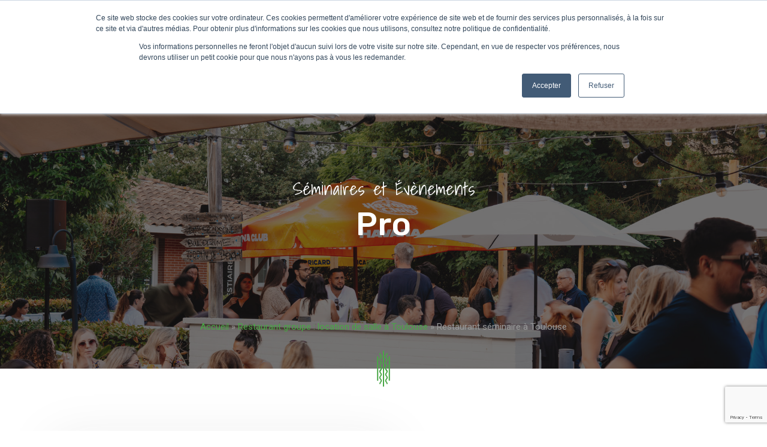

--- FILE ---
content_type: text/html; charset=UTF-8
request_url: https://www.sporting-eat.fr/evenements/evenement-professionnel/
body_size: 20020
content:
<!doctype html>
<html lang="fr-FR">
<head>
    <meta charset="UTF-8">
    <meta name="viewport" content="width=device-width, initial-scale=1">
    <link rel="profile" href="//gmpg.org/xfn/11">
        <!-- Global site tag (gtag.js) - Google Analytics -->
    <script async src="https://www.googletagmanager.com/gtag/js?id=UA-3788143-64"></script>
    <script>
    window.dataLayer = window.dataLayer || [];
    function gtag(){dataLayer.push(arguments);}
    gtag('js', new Date());

    gtag('config', 'UA-3788143-64');
    </script>
    <meta name='robots' content='index, follow, max-image-preview:large, max-snippet:-1, max-video-preview:-1' />
	<!-- Pixel Cat Facebook Pixel Code -->
	<script>
	!function(f,b,e,v,n,t,s){if(f.fbq)return;n=f.fbq=function(){n.callMethod?
	n.callMethod.apply(n,arguments):n.queue.push(arguments)};if(!f._fbq)f._fbq=n;
	n.push=n;n.loaded=!0;n.version='2.0';n.queue=[];t=b.createElement(e);t.async=!0;
	t.src=v;s=b.getElementsByTagName(e)[0];s.parentNode.insertBefore(t,s)}(window,
	document,'script','https://connect.facebook.net/en_US/fbevents.js' );
	fbq( 'init', '850157919874844' );	</script>
	<!-- DO NOT MODIFY -->
	<!-- End Facebook Pixel Code -->
	<!-- Google tag (gtag.js) consent mode dataLayer added by Site Kit -->
<script type="text/javascript" id="google_gtagjs-js-consent-mode-data-layer">
/* <![CDATA[ */
window.dataLayer = window.dataLayer || [];function gtag(){dataLayer.push(arguments);}
gtag('consent', 'default', {"ad_personalization":"denied","ad_storage":"denied","ad_user_data":"denied","analytics_storage":"denied","functionality_storage":"denied","security_storage":"denied","personalization_storage":"denied","region":["AT","BE","BG","CH","CY","CZ","DE","DK","EE","ES","FI","FR","GB","GR","HR","HU","IE","IS","IT","LI","LT","LU","LV","MT","NL","NO","PL","PT","RO","SE","SI","SK"],"wait_for_update":500});
window._googlesitekitConsentCategoryMap = {"statistics":["analytics_storage"],"marketing":["ad_storage","ad_user_data","ad_personalization"],"functional":["functionality_storage","security_storage"],"preferences":["personalization_storage"]};
window._googlesitekitConsents = {"ad_personalization":"denied","ad_storage":"denied","ad_user_data":"denied","analytics_storage":"denied","functionality_storage":"denied","security_storage":"denied","personalization_storage":"denied","region":["AT","BE","BG","CH","CY","CZ","DE","DK","EE","ES","FI","FR","GB","GR","HR","HU","IE","IS","IT","LI","LT","LU","LV","MT","NL","NO","PL","PT","RO","SE","SI","SK"],"wait_for_update":500};
/* ]]> */
</script>
<!-- End Google tag (gtag.js) consent mode dataLayer added by Site Kit -->

	<!-- This site is optimized with the Yoast SEO plugin v24.2 - https://yoast.com/wordpress/plugins/seo/ -->
	<title>Restaurant séminaire à Toulouse : repas d’entreprise - Sporting Eat Toulouse nord</title>
	<meta name="description" content="Que ce soit pour vos repas d’entreprise ou séminaires dans le cadre de vos évènements d’entreprise, le restaurant Sporting Eat à 10 minutes du centre-ville de Toulouse met à votre disposition ses différents espaces privatisables et aménageables" />
	<link rel="canonical" href="https://www.sporting-eat.fr/evenements/evenement-professionnel/" />
	<meta property="og:locale" content="fr_FR" />
	<meta property="og:type" content="article" />
	<meta property="og:title" content="Restaurant séminaire à Toulouse : repas d’entreprise - Sporting Eat Toulouse nord" />
	<meta property="og:description" content="Que ce soit pour vos repas d’entreprise ou séminaires dans le cadre de vos évènements d’entreprise, le restaurant Sporting Eat à 10 minutes du centre-ville de Toulouse met à votre disposition ses différents espaces privatisables et aménageables" />
	<meta property="og:url" content="https://www.sporting-eat.fr/evenements/evenement-professionnel/" />
	<meta property="og:site_name" content="sporting-eat" />
	<meta property="article:modified_time" content="2025-11-06T16:21:14+00:00" />
	<meta name="twitter:card" content="summary_large_image" />
	<script type="application/ld+json" class="yoast-schema-graph">{"@context":"https://schema.org","@graph":[{"@type":"WebPage","@id":"https://www.sporting-eat.fr/evenements/evenement-professionnel/","url":"https://www.sporting-eat.fr/evenements/evenement-professionnel/","name":"Restaurant séminaire à Toulouse : repas d’entreprise - Sporting Eat Toulouse nord","isPartOf":{"@id":"https://www.sporting-eat.fr/#website"},"datePublished":"2021-09-14T12:50:45+00:00","dateModified":"2025-11-06T16:21:14+00:00","description":"Que ce soit pour vos repas d’entreprise ou séminaires dans le cadre de vos évènements d’entreprise, le restaurant Sporting Eat à 10 minutes du centre-ville de Toulouse met à votre disposition ses différents espaces privatisables et aménageables","breadcrumb":{"@id":"https://www.sporting-eat.fr/evenements/evenement-professionnel/#breadcrumb"},"inLanguage":"fr-FR","potentialAction":[{"@type":"ReadAction","target":["https://www.sporting-eat.fr/evenements/evenement-professionnel/"]}]},{"@type":"BreadcrumbList","@id":"https://www.sporting-eat.fr/evenements/evenement-professionnel/#breadcrumb","itemListElement":[{"@type":"ListItem","position":1,"name":"Accueil","item":"https://www.sporting-eat.fr/"},{"@type":"ListItem","position":2,"name":"Restaurant groupe : location de salle à Toulouse","item":"https://www.sporting-eat.fr/evenements/"},{"@type":"ListItem","position":3,"name":"Restaurant séminaire à Toulouse"}]},{"@type":"WebSite","@id":"https://www.sporting-eat.fr/#website","url":"https://www.sporting-eat.fr/","name":"sporting-eat","description":"Resto | Pizza | Snacking","publisher":{"@id":"https://www.sporting-eat.fr/#organization"},"potentialAction":[{"@type":"SearchAction","target":{"@type":"EntryPoint","urlTemplate":"https://www.sporting-eat.fr/?s={search_term_string}"},"query-input":{"@type":"PropertyValueSpecification","valueRequired":true,"valueName":"search_term_string"}}],"inLanguage":"fr-FR"},{"@type":"Organization","@id":"https://www.sporting-eat.fr/#organization","name":"sporting-eat","url":"https://www.sporting-eat.fr/","logo":{"@type":"ImageObject","inLanguage":"fr-FR","@id":"https://www.sporting-eat.fr/#/schema/logo/image/","url":"https://www.sporting-eat.fr/wp-content/uploads/2022/06/cropped-logo-eat_blanc-horizontal-e1684770388821.png","contentUrl":"https://www.sporting-eat.fr/wp-content/uploads/2022/06/cropped-logo-eat_blanc-horizontal-e1684770388821.png","width":1200,"height":444,"caption":"sporting-eat"},"image":{"@id":"https://www.sporting-eat.fr/#/schema/logo/image/"}}]}</script>
	<!-- / Yoast SEO plugin. -->


<link rel='dns-prefetch' href='//js.hs-scripts.com' />
<link rel='dns-prefetch' href='//js.hsforms.net' />
<link rel='dns-prefetch' href='//www.googletagmanager.com' />
<link rel='dns-prefetch' href='//fonts.googleapis.com' />
<link rel='preconnect' href='https://fonts.gstatic.com' crossorigin />
<link rel="alternate" type="application/rss+xml" title="sporting-eat &raquo; Flux" href="https://www.sporting-eat.fr/feed/" />
<link rel="alternate" type="application/rss+xml" title="sporting-eat &raquo; Flux des commentaires" href="https://www.sporting-eat.fr/comments/feed/" />
<link rel="alternate" title="oEmbed (JSON)" type="application/json+oembed" href="https://www.sporting-eat.fr/wp-json/oembed/1.0/embed?url=https%3A%2F%2Fwww.sporting-eat.fr%2Fevenements%2Fevenement-professionnel%2F" />
<link rel="alternate" title="oEmbed (XML)" type="text/xml+oembed" href="https://www.sporting-eat.fr/wp-json/oembed/1.0/embed?url=https%3A%2F%2Fwww.sporting-eat.fr%2Fevenements%2Fevenement-professionnel%2F&#038;format=xml" />
<style id='wp-img-auto-sizes-contain-inline-css' type='text/css'>
img:is([sizes=auto i],[sizes^="auto," i]){contain-intrinsic-size:3000px 1500px}
/*# sourceURL=wp-img-auto-sizes-contain-inline-css */
</style>
<style id='wp-block-library-inline-css' type='text/css'>
:root{--wp-block-synced-color:#7a00df;--wp-block-synced-color--rgb:122,0,223;--wp-bound-block-color:var(--wp-block-synced-color);--wp-editor-canvas-background:#ddd;--wp-admin-theme-color:#007cba;--wp-admin-theme-color--rgb:0,124,186;--wp-admin-theme-color-darker-10:#006ba1;--wp-admin-theme-color-darker-10--rgb:0,107,160.5;--wp-admin-theme-color-darker-20:#005a87;--wp-admin-theme-color-darker-20--rgb:0,90,135;--wp-admin-border-width-focus:2px}@media (min-resolution:192dpi){:root{--wp-admin-border-width-focus:1.5px}}.wp-element-button{cursor:pointer}:root .has-very-light-gray-background-color{background-color:#eee}:root .has-very-dark-gray-background-color{background-color:#313131}:root .has-very-light-gray-color{color:#eee}:root .has-very-dark-gray-color{color:#313131}:root .has-vivid-green-cyan-to-vivid-cyan-blue-gradient-background{background:linear-gradient(135deg,#00d084,#0693e3)}:root .has-purple-crush-gradient-background{background:linear-gradient(135deg,#34e2e4,#4721fb 50%,#ab1dfe)}:root .has-hazy-dawn-gradient-background{background:linear-gradient(135deg,#faaca8,#dad0ec)}:root .has-subdued-olive-gradient-background{background:linear-gradient(135deg,#fafae1,#67a671)}:root .has-atomic-cream-gradient-background{background:linear-gradient(135deg,#fdd79a,#004a59)}:root .has-nightshade-gradient-background{background:linear-gradient(135deg,#330968,#31cdcf)}:root .has-midnight-gradient-background{background:linear-gradient(135deg,#020381,#2874fc)}:root{--wp--preset--font-size--normal:16px;--wp--preset--font-size--huge:42px}.has-regular-font-size{font-size:1em}.has-larger-font-size{font-size:2.625em}.has-normal-font-size{font-size:var(--wp--preset--font-size--normal)}.has-huge-font-size{font-size:var(--wp--preset--font-size--huge)}.has-text-align-center{text-align:center}.has-text-align-left{text-align:left}.has-text-align-right{text-align:right}.has-fit-text{white-space:nowrap!important}#end-resizable-editor-section{display:none}.aligncenter{clear:both}.items-justified-left{justify-content:flex-start}.items-justified-center{justify-content:center}.items-justified-right{justify-content:flex-end}.items-justified-space-between{justify-content:space-between}.screen-reader-text{border:0;clip-path:inset(50%);height:1px;margin:-1px;overflow:hidden;padding:0;position:absolute;width:1px;word-wrap:normal!important}.screen-reader-text:focus{background-color:#ddd;clip-path:none;color:#444;display:block;font-size:1em;height:auto;left:5px;line-height:normal;padding:15px 23px 14px;text-decoration:none;top:5px;width:auto;z-index:100000}html :where(.has-border-color){border-style:solid}html :where([style*=border-top-color]){border-top-style:solid}html :where([style*=border-right-color]){border-right-style:solid}html :where([style*=border-bottom-color]){border-bottom-style:solid}html :where([style*=border-left-color]){border-left-style:solid}html :where([style*=border-width]){border-style:solid}html :where([style*=border-top-width]){border-top-style:solid}html :where([style*=border-right-width]){border-right-style:solid}html :where([style*=border-bottom-width]){border-bottom-style:solid}html :where([style*=border-left-width]){border-left-style:solid}html :where(img[class*=wp-image-]){height:auto;max-width:100%}:where(figure){margin:0 0 1em}html :where(.is-position-sticky){--wp-admin--admin-bar--position-offset:var(--wp-admin--admin-bar--height,0px)}@media screen and (max-width:600px){html :where(.is-position-sticky){--wp-admin--admin-bar--position-offset:0px}}

/*# sourceURL=wp-block-library-inline-css */
</style><style id='wp-block-image-inline-css' type='text/css'>
.wp-block-image>a,.wp-block-image>figure>a{display:inline-block}.wp-block-image img{box-sizing:border-box;height:auto;max-width:100%;vertical-align:bottom}@media not (prefers-reduced-motion){.wp-block-image img.hide{visibility:hidden}.wp-block-image img.show{animation:show-content-image .4s}}.wp-block-image[style*=border-radius] img,.wp-block-image[style*=border-radius]>a{border-radius:inherit}.wp-block-image.has-custom-border img{box-sizing:border-box}.wp-block-image.aligncenter{text-align:center}.wp-block-image.alignfull>a,.wp-block-image.alignwide>a{width:100%}.wp-block-image.alignfull img,.wp-block-image.alignwide img{height:auto;width:100%}.wp-block-image .aligncenter,.wp-block-image .alignleft,.wp-block-image .alignright,.wp-block-image.aligncenter,.wp-block-image.alignleft,.wp-block-image.alignright{display:table}.wp-block-image .aligncenter>figcaption,.wp-block-image .alignleft>figcaption,.wp-block-image .alignright>figcaption,.wp-block-image.aligncenter>figcaption,.wp-block-image.alignleft>figcaption,.wp-block-image.alignright>figcaption{caption-side:bottom;display:table-caption}.wp-block-image .alignleft{float:left;margin:.5em 1em .5em 0}.wp-block-image .alignright{float:right;margin:.5em 0 .5em 1em}.wp-block-image .aligncenter{margin-left:auto;margin-right:auto}.wp-block-image :where(figcaption){margin-bottom:1em;margin-top:.5em}.wp-block-image.is-style-circle-mask img{border-radius:9999px}@supports ((-webkit-mask-image:none) or (mask-image:none)) or (-webkit-mask-image:none){.wp-block-image.is-style-circle-mask img{border-radius:0;-webkit-mask-image:url('data:image/svg+xml;utf8,<svg viewBox="0 0 100 100" xmlns="http://www.w3.org/2000/svg"><circle cx="50" cy="50" r="50"/></svg>');mask-image:url('data:image/svg+xml;utf8,<svg viewBox="0 0 100 100" xmlns="http://www.w3.org/2000/svg"><circle cx="50" cy="50" r="50"/></svg>');mask-mode:alpha;-webkit-mask-position:center;mask-position:center;-webkit-mask-repeat:no-repeat;mask-repeat:no-repeat;-webkit-mask-size:contain;mask-size:contain}}:root :where(.wp-block-image.is-style-rounded img,.wp-block-image .is-style-rounded img){border-radius:9999px}.wp-block-image figure{margin:0}.wp-lightbox-container{display:flex;flex-direction:column;position:relative}.wp-lightbox-container img{cursor:zoom-in}.wp-lightbox-container img:hover+button{opacity:1}.wp-lightbox-container button{align-items:center;backdrop-filter:blur(16px) saturate(180%);background-color:#5a5a5a40;border:none;border-radius:4px;cursor:zoom-in;display:flex;height:20px;justify-content:center;opacity:0;padding:0;position:absolute;right:16px;text-align:center;top:16px;width:20px;z-index:100}@media not (prefers-reduced-motion){.wp-lightbox-container button{transition:opacity .2s ease}}.wp-lightbox-container button:focus-visible{outline:3px auto #5a5a5a40;outline:3px auto -webkit-focus-ring-color;outline-offset:3px}.wp-lightbox-container button:hover{cursor:pointer;opacity:1}.wp-lightbox-container button:focus{opacity:1}.wp-lightbox-container button:focus,.wp-lightbox-container button:hover,.wp-lightbox-container button:not(:hover):not(:active):not(.has-background){background-color:#5a5a5a40;border:none}.wp-lightbox-overlay{box-sizing:border-box;cursor:zoom-out;height:100vh;left:0;overflow:hidden;position:fixed;top:0;visibility:hidden;width:100%;z-index:100000}.wp-lightbox-overlay .close-button{align-items:center;cursor:pointer;display:flex;justify-content:center;min-height:40px;min-width:40px;padding:0;position:absolute;right:calc(env(safe-area-inset-right) + 16px);top:calc(env(safe-area-inset-top) + 16px);z-index:5000000}.wp-lightbox-overlay .close-button:focus,.wp-lightbox-overlay .close-button:hover,.wp-lightbox-overlay .close-button:not(:hover):not(:active):not(.has-background){background:none;border:none}.wp-lightbox-overlay .lightbox-image-container{height:var(--wp--lightbox-container-height);left:50%;overflow:hidden;position:absolute;top:50%;transform:translate(-50%,-50%);transform-origin:top left;width:var(--wp--lightbox-container-width);z-index:9999999999}.wp-lightbox-overlay .wp-block-image{align-items:center;box-sizing:border-box;display:flex;height:100%;justify-content:center;margin:0;position:relative;transform-origin:0 0;width:100%;z-index:3000000}.wp-lightbox-overlay .wp-block-image img{height:var(--wp--lightbox-image-height);min-height:var(--wp--lightbox-image-height);min-width:var(--wp--lightbox-image-width);width:var(--wp--lightbox-image-width)}.wp-lightbox-overlay .wp-block-image figcaption{display:none}.wp-lightbox-overlay button{background:none;border:none}.wp-lightbox-overlay .scrim{background-color:#fff;height:100%;opacity:.9;position:absolute;width:100%;z-index:2000000}.wp-lightbox-overlay.active{visibility:visible}@media not (prefers-reduced-motion){.wp-lightbox-overlay.active{animation:turn-on-visibility .25s both}.wp-lightbox-overlay.active img{animation:turn-on-visibility .35s both}.wp-lightbox-overlay.show-closing-animation:not(.active){animation:turn-off-visibility .35s both}.wp-lightbox-overlay.show-closing-animation:not(.active) img{animation:turn-off-visibility .25s both}.wp-lightbox-overlay.zoom.active{animation:none;opacity:1;visibility:visible}.wp-lightbox-overlay.zoom.active .lightbox-image-container{animation:lightbox-zoom-in .4s}.wp-lightbox-overlay.zoom.active .lightbox-image-container img{animation:none}.wp-lightbox-overlay.zoom.active .scrim{animation:turn-on-visibility .4s forwards}.wp-lightbox-overlay.zoom.show-closing-animation:not(.active){animation:none}.wp-lightbox-overlay.zoom.show-closing-animation:not(.active) .lightbox-image-container{animation:lightbox-zoom-out .4s}.wp-lightbox-overlay.zoom.show-closing-animation:not(.active) .lightbox-image-container img{animation:none}.wp-lightbox-overlay.zoom.show-closing-animation:not(.active) .scrim{animation:turn-off-visibility .4s forwards}}@keyframes show-content-image{0%{visibility:hidden}99%{visibility:hidden}to{visibility:visible}}@keyframes turn-on-visibility{0%{opacity:0}to{opacity:1}}@keyframes turn-off-visibility{0%{opacity:1;visibility:visible}99%{opacity:0;visibility:visible}to{opacity:0;visibility:hidden}}@keyframes lightbox-zoom-in{0%{transform:translate(calc((-100vw + var(--wp--lightbox-scrollbar-width))/2 + var(--wp--lightbox-initial-left-position)),calc(-50vh + var(--wp--lightbox-initial-top-position))) scale(var(--wp--lightbox-scale))}to{transform:translate(-50%,-50%) scale(1)}}@keyframes lightbox-zoom-out{0%{transform:translate(-50%,-50%) scale(1);visibility:visible}99%{visibility:visible}to{transform:translate(calc((-100vw + var(--wp--lightbox-scrollbar-width))/2 + var(--wp--lightbox-initial-left-position)),calc(-50vh + var(--wp--lightbox-initial-top-position))) scale(var(--wp--lightbox-scale));visibility:hidden}}
/*# sourceURL=https://www.sporting-eat.fr/wp-includes/blocks/image/style.min.css */
</style>
<style id='wp-block-list-inline-css' type='text/css'>
ol,ul{box-sizing:border-box}:root :where(.wp-block-list.has-background){padding:1.25em 2.375em}
/*# sourceURL=https://www.sporting-eat.fr/wp-includes/blocks/list/style.min.css */
</style>
<style id='wp-block-paragraph-inline-css' type='text/css'>
.is-small-text{font-size:.875em}.is-regular-text{font-size:1em}.is-large-text{font-size:2.25em}.is-larger-text{font-size:3em}.has-drop-cap:not(:focus):first-letter{float:left;font-size:8.4em;font-style:normal;font-weight:100;line-height:.68;margin:.05em .1em 0 0;text-transform:uppercase}body.rtl .has-drop-cap:not(:focus):first-letter{float:none;margin-left:.1em}p.has-drop-cap.has-background{overflow:hidden}:root :where(p.has-background){padding:1.25em 2.375em}:where(p.has-text-color:not(.has-link-color)) a{color:inherit}p.has-text-align-left[style*="writing-mode:vertical-lr"],p.has-text-align-right[style*="writing-mode:vertical-rl"]{rotate:180deg}
/*# sourceURL=https://www.sporting-eat.fr/wp-includes/blocks/paragraph/style.min.css */
</style>
<style id='global-styles-inline-css' type='text/css'>
:root{--wp--preset--aspect-ratio--square: 1;--wp--preset--aspect-ratio--4-3: 4/3;--wp--preset--aspect-ratio--3-4: 3/4;--wp--preset--aspect-ratio--3-2: 3/2;--wp--preset--aspect-ratio--2-3: 2/3;--wp--preset--aspect-ratio--16-9: 16/9;--wp--preset--aspect-ratio--9-16: 9/16;--wp--preset--color--black: #000000;--wp--preset--color--cyan-bluish-gray: #abb8c3;--wp--preset--color--white: #ffffff;--wp--preset--color--pale-pink: #f78da7;--wp--preset--color--vivid-red: #cf2e2e;--wp--preset--color--luminous-vivid-orange: #ff6900;--wp--preset--color--luminous-vivid-amber: #fcb900;--wp--preset--color--light-green-cyan: #7bdcb5;--wp--preset--color--vivid-green-cyan: #00d084;--wp--preset--color--pale-cyan-blue: #8ed1fc;--wp--preset--color--vivid-cyan-blue: #0693e3;--wp--preset--color--vivid-purple: #9b51e0;--wp--preset--gradient--vivid-cyan-blue-to-vivid-purple: linear-gradient(135deg,rgb(6,147,227) 0%,rgb(155,81,224) 100%);--wp--preset--gradient--light-green-cyan-to-vivid-green-cyan: linear-gradient(135deg,rgb(122,220,180) 0%,rgb(0,208,130) 100%);--wp--preset--gradient--luminous-vivid-amber-to-luminous-vivid-orange: linear-gradient(135deg,rgb(252,185,0) 0%,rgb(255,105,0) 100%);--wp--preset--gradient--luminous-vivid-orange-to-vivid-red: linear-gradient(135deg,rgb(255,105,0) 0%,rgb(207,46,46) 100%);--wp--preset--gradient--very-light-gray-to-cyan-bluish-gray: linear-gradient(135deg,rgb(238,238,238) 0%,rgb(169,184,195) 100%);--wp--preset--gradient--cool-to-warm-spectrum: linear-gradient(135deg,rgb(74,234,220) 0%,rgb(151,120,209) 20%,rgb(207,42,186) 40%,rgb(238,44,130) 60%,rgb(251,105,98) 80%,rgb(254,248,76) 100%);--wp--preset--gradient--blush-light-purple: linear-gradient(135deg,rgb(255,206,236) 0%,rgb(152,150,240) 100%);--wp--preset--gradient--blush-bordeaux: linear-gradient(135deg,rgb(254,205,165) 0%,rgb(254,45,45) 50%,rgb(107,0,62) 100%);--wp--preset--gradient--luminous-dusk: linear-gradient(135deg,rgb(255,203,112) 0%,rgb(199,81,192) 50%,rgb(65,88,208) 100%);--wp--preset--gradient--pale-ocean: linear-gradient(135deg,rgb(255,245,203) 0%,rgb(182,227,212) 50%,rgb(51,167,181) 100%);--wp--preset--gradient--electric-grass: linear-gradient(135deg,rgb(202,248,128) 0%,rgb(113,206,126) 100%);--wp--preset--gradient--midnight: linear-gradient(135deg,rgb(2,3,129) 0%,rgb(40,116,252) 100%);--wp--preset--font-size--small: 13px;--wp--preset--font-size--medium: 20px;--wp--preset--font-size--large: 36px;--wp--preset--font-size--x-large: 42px;--wp--preset--font-family--inter: "Inter", sans-serif;--wp--preset--font-family--cardo: Cardo;--wp--preset--spacing--20: 0.44rem;--wp--preset--spacing--30: 0.67rem;--wp--preset--spacing--40: 1rem;--wp--preset--spacing--50: 1.5rem;--wp--preset--spacing--60: 2.25rem;--wp--preset--spacing--70: 3.38rem;--wp--preset--spacing--80: 5.06rem;--wp--preset--shadow--natural: 6px 6px 9px rgba(0, 0, 0, 0.2);--wp--preset--shadow--deep: 12px 12px 50px rgba(0, 0, 0, 0.4);--wp--preset--shadow--sharp: 6px 6px 0px rgba(0, 0, 0, 0.2);--wp--preset--shadow--outlined: 6px 6px 0px -3px rgb(255, 255, 255), 6px 6px rgb(0, 0, 0);--wp--preset--shadow--crisp: 6px 6px 0px rgb(0, 0, 0);}:where(.is-layout-flex){gap: 0.5em;}:where(.is-layout-grid){gap: 0.5em;}body .is-layout-flex{display: flex;}.is-layout-flex{flex-wrap: wrap;align-items: center;}.is-layout-flex > :is(*, div){margin: 0;}body .is-layout-grid{display: grid;}.is-layout-grid > :is(*, div){margin: 0;}:where(.wp-block-columns.is-layout-flex){gap: 2em;}:where(.wp-block-columns.is-layout-grid){gap: 2em;}:where(.wp-block-post-template.is-layout-flex){gap: 1.25em;}:where(.wp-block-post-template.is-layout-grid){gap: 1.25em;}.has-black-color{color: var(--wp--preset--color--black) !important;}.has-cyan-bluish-gray-color{color: var(--wp--preset--color--cyan-bluish-gray) !important;}.has-white-color{color: var(--wp--preset--color--white) !important;}.has-pale-pink-color{color: var(--wp--preset--color--pale-pink) !important;}.has-vivid-red-color{color: var(--wp--preset--color--vivid-red) !important;}.has-luminous-vivid-orange-color{color: var(--wp--preset--color--luminous-vivid-orange) !important;}.has-luminous-vivid-amber-color{color: var(--wp--preset--color--luminous-vivid-amber) !important;}.has-light-green-cyan-color{color: var(--wp--preset--color--light-green-cyan) !important;}.has-vivid-green-cyan-color{color: var(--wp--preset--color--vivid-green-cyan) !important;}.has-pale-cyan-blue-color{color: var(--wp--preset--color--pale-cyan-blue) !important;}.has-vivid-cyan-blue-color{color: var(--wp--preset--color--vivid-cyan-blue) !important;}.has-vivid-purple-color{color: var(--wp--preset--color--vivid-purple) !important;}.has-black-background-color{background-color: var(--wp--preset--color--black) !important;}.has-cyan-bluish-gray-background-color{background-color: var(--wp--preset--color--cyan-bluish-gray) !important;}.has-white-background-color{background-color: var(--wp--preset--color--white) !important;}.has-pale-pink-background-color{background-color: var(--wp--preset--color--pale-pink) !important;}.has-vivid-red-background-color{background-color: var(--wp--preset--color--vivid-red) !important;}.has-luminous-vivid-orange-background-color{background-color: var(--wp--preset--color--luminous-vivid-orange) !important;}.has-luminous-vivid-amber-background-color{background-color: var(--wp--preset--color--luminous-vivid-amber) !important;}.has-light-green-cyan-background-color{background-color: var(--wp--preset--color--light-green-cyan) !important;}.has-vivid-green-cyan-background-color{background-color: var(--wp--preset--color--vivid-green-cyan) !important;}.has-pale-cyan-blue-background-color{background-color: var(--wp--preset--color--pale-cyan-blue) !important;}.has-vivid-cyan-blue-background-color{background-color: var(--wp--preset--color--vivid-cyan-blue) !important;}.has-vivid-purple-background-color{background-color: var(--wp--preset--color--vivid-purple) !important;}.has-black-border-color{border-color: var(--wp--preset--color--black) !important;}.has-cyan-bluish-gray-border-color{border-color: var(--wp--preset--color--cyan-bluish-gray) !important;}.has-white-border-color{border-color: var(--wp--preset--color--white) !important;}.has-pale-pink-border-color{border-color: var(--wp--preset--color--pale-pink) !important;}.has-vivid-red-border-color{border-color: var(--wp--preset--color--vivid-red) !important;}.has-luminous-vivid-orange-border-color{border-color: var(--wp--preset--color--luminous-vivid-orange) !important;}.has-luminous-vivid-amber-border-color{border-color: var(--wp--preset--color--luminous-vivid-amber) !important;}.has-light-green-cyan-border-color{border-color: var(--wp--preset--color--light-green-cyan) !important;}.has-vivid-green-cyan-border-color{border-color: var(--wp--preset--color--vivid-green-cyan) !important;}.has-pale-cyan-blue-border-color{border-color: var(--wp--preset--color--pale-cyan-blue) !important;}.has-vivid-cyan-blue-border-color{border-color: var(--wp--preset--color--vivid-cyan-blue) !important;}.has-vivid-purple-border-color{border-color: var(--wp--preset--color--vivid-purple) !important;}.has-vivid-cyan-blue-to-vivid-purple-gradient-background{background: var(--wp--preset--gradient--vivid-cyan-blue-to-vivid-purple) !important;}.has-light-green-cyan-to-vivid-green-cyan-gradient-background{background: var(--wp--preset--gradient--light-green-cyan-to-vivid-green-cyan) !important;}.has-luminous-vivid-amber-to-luminous-vivid-orange-gradient-background{background: var(--wp--preset--gradient--luminous-vivid-amber-to-luminous-vivid-orange) !important;}.has-luminous-vivid-orange-to-vivid-red-gradient-background{background: var(--wp--preset--gradient--luminous-vivid-orange-to-vivid-red) !important;}.has-very-light-gray-to-cyan-bluish-gray-gradient-background{background: var(--wp--preset--gradient--very-light-gray-to-cyan-bluish-gray) !important;}.has-cool-to-warm-spectrum-gradient-background{background: var(--wp--preset--gradient--cool-to-warm-spectrum) !important;}.has-blush-light-purple-gradient-background{background: var(--wp--preset--gradient--blush-light-purple) !important;}.has-blush-bordeaux-gradient-background{background: var(--wp--preset--gradient--blush-bordeaux) !important;}.has-luminous-dusk-gradient-background{background: var(--wp--preset--gradient--luminous-dusk) !important;}.has-pale-ocean-gradient-background{background: var(--wp--preset--gradient--pale-ocean) !important;}.has-electric-grass-gradient-background{background: var(--wp--preset--gradient--electric-grass) !important;}.has-midnight-gradient-background{background: var(--wp--preset--gradient--midnight) !important;}.has-small-font-size{font-size: var(--wp--preset--font-size--small) !important;}.has-medium-font-size{font-size: var(--wp--preset--font-size--medium) !important;}.has-large-font-size{font-size: var(--wp--preset--font-size--large) !important;}.has-x-large-font-size{font-size: var(--wp--preset--font-size--x-large) !important;}
/*# sourceURL=global-styles-inline-css */
</style>

<style id='classic-theme-styles-inline-css' type='text/css'>
/*! This file is auto-generated */
.wp-block-button__link{color:#fff;background-color:#32373c;border-radius:9999px;box-shadow:none;text-decoration:none;padding:calc(.667em + 2px) calc(1.333em + 2px);font-size:1.125em}.wp-block-file__button{background:#32373c;color:#fff;text-decoration:none}
/*# sourceURL=/wp-includes/css/classic-themes.min.css */
</style>
<link rel='stylesheet' id='cms-plugin-stylesheet-css' href='https://www.sporting-eat.fr/wp-content/plugins/themecore/assets/css/cms-style.css' type='text/css' media='all' />
<style id='woocommerce-inline-inline-css' type='text/css'>
.woocommerce form .form-row .required { visibility: visible; }
/*# sourceURL=woocommerce-inline-inline-css */
</style>
<link rel='stylesheet' id='wpo_min-header-0-css' href='https://www.sporting-eat.fr/wp-content/cache/wpo-minify/1764727802/assets/wpo-minify-header-c1cf452b.css' type='text/css' media='all' />
<link rel='stylesheet' id='wpo_min-header-1-css' href='https://www.sporting-eat.fr/wp-content/cache/wpo-minify/1764727802/assets/wpo-minify-header-eed6141a.css' type='text/css' media='only screen and (max-width: 768px)' />
<link rel='stylesheet' id='wpo_min-header-2-css' href='https://www.sporting-eat.fr/wp-content/cache/wpo-minify/1764727802/assets/wpo-minify-header-46786c30.css' type='text/css' media='all' />
<script type="text/javascript" src="https://www.sporting-eat.fr/wp-content/cache/wpo-minify/1764727802/assets/wpo-minify-header-3b841ad0.js" id="wpo_min-header-0-js"></script>
<script type="text/javascript" id="wpo_min-header-1-js-extra">
/* <![CDATA[ */
var wc_add_to_cart_params = {"ajax_url":"/wp-admin/admin-ajax.php","wc_ajax_url":"/?wc-ajax=%%endpoint%%","i18n_view_cart":"Voir le panier","cart_url":"https://www.sporting-eat.fr","is_cart":"","cart_redirect_after_add":"no"};
var woocommerce_params = {"ajax_url":"/wp-admin/admin-ajax.php","wc_ajax_url":"/?wc-ajax=%%endpoint%%"};
//# sourceURL=wpo_min-header-1-js-extra
/* ]]> */
</script>
<script type="text/javascript" src="https://www.sporting-eat.fr/wp-content/cache/wpo-minify/1764727802/assets/wpo-minify-header-b3bd3206.js" id="wpo_min-header-1-js" defer="defer" data-wp-strategy="defer"></script>
<script type="text/javascript" id="wpo_min-header-2-js-extra">
/* <![CDATA[ */
var wc_add_to_cart_params = {"ajax_url":"/wp-admin/admin-ajax.php","wc_ajax_url":"/?wc-ajax=%%endpoint%%","i18n_view_cart":"Voir le panier","cart_url":"https://www.sporting-eat.fr","is_cart":"","cart_redirect_after_add":"no"};
//# sourceURL=wpo_min-header-2-js-extra
/* ]]> */
</script>
<script type="text/javascript" src="https://www.sporting-eat.fr/wp-content/cache/wpo-minify/1764727802/assets/wpo-minify-header-1a18193a.js" id="wpo_min-header-2-js"></script>
<script type="text/javascript" src="//js.hsforms.net/forms/v2.js" id="hubspot-js"></script>

<!-- Extrait de code de la balise Google (gtag.js) ajouté par Site Kit -->
<!-- Extrait Google Analytics ajouté par Site Kit -->
<script type="text/javascript" src="https://www.googletagmanager.com/gtag/js?id=G-DTXN9L8Q04" id="google_gtagjs-js" async></script>
<script type="text/javascript" id="google_gtagjs-js-after">
/* <![CDATA[ */
window.dataLayer = window.dataLayer || [];function gtag(){dataLayer.push(arguments);}
gtag("set","linker",{"domains":["www.sporting-eat.fr"]});
gtag("js", new Date());
gtag("set", "developer_id.dZTNiMT", true);
gtag("config", "G-DTXN9L8Q04");
//# sourceURL=google_gtagjs-js-after
/* ]]> */
</script>
<link rel="https://api.w.org/" href="https://www.sporting-eat.fr/wp-json/" /><link rel="alternate" title="JSON" type="application/json" href="https://www.sporting-eat.fr/wp-json/wp/v2/pages/1646" /><link rel="EditURI" type="application/rsd+xml" title="RSD" href="https://www.sporting-eat.fr/xmlrpc.php?rsd" />
<meta name="generator" content="WordPress 6.9" />
<meta name="generator" content="WooCommerce 9.5.3" />
<link rel='shortlink' href='https://www.sporting-eat.fr/?p=1646' />
<meta name="generator" content="Redux 4.5.10" /><meta name="generator" content="Site Kit by Google 1.170.0" />			<!-- DO NOT COPY THIS SNIPPET! Start of Page Analytics Tracking for HubSpot WordPress plugin v11.1.75-->
			<script class="hsq-set-content-id" data-content-id="standard-page">
				var _hsq = _hsq || [];
				_hsq.push(["setContentType", "standard-page"]);
			</script>
			<!-- DO NOT COPY THIS SNIPPET! End of Page Analytics Tracking for HubSpot WordPress plugin -->
							<noscript><style>.woocommerce-product-gallery{ opacity: 1 !important; }</style></noscript>
	<meta name="generator" content="Powered by WPBakery Page Builder - drag and drop page builder for WordPress."/>

<!-- Extrait Google Tag Manager ajouté par Site Kit -->
<script type="text/javascript">
/* <![CDATA[ */

			( function( w, d, s, l, i ) {
				w[l] = w[l] || [];
				w[l].push( {'gtm.start': new Date().getTime(), event: 'gtm.js'} );
				var f = d.getElementsByTagName( s )[0],
					j = d.createElement( s ), dl = l != 'dataLayer' ? '&l=' + l : '';
				j.async = true;
				j.src = 'https://www.googletagmanager.com/gtm.js?id=' + i + dl;
				f.parentNode.insertBefore( j, f );
			} )( window, document, 'script', 'dataLayer', 'GTM-TCFGDBQ' );
			
/* ]]> */
</script>

<!-- End Google Tag Manager snippet added by Site Kit -->
<meta name="generator" content="Powered by Slider Revolution 6.3.1 - responsive, Mobile-Friendly Slider Plugin for WordPress with comfortable drag and drop interface." />
<style class='wp-fonts-local' type='text/css'>
@font-face{font-family:Inter;font-style:normal;font-weight:300 900;font-display:fallback;src:url('https://www.sporting-eat.fr/wp-content/plugins/woocommerce/assets/fonts/Inter-VariableFont_slnt,wght.woff2') format('woff2');font-stretch:normal;}
@font-face{font-family:Cardo;font-style:normal;font-weight:400;font-display:fallback;src:url('https://www.sporting-eat.fr/wp-content/plugins/woocommerce/assets/fonts/cardo_normal_400.woff2') format('woff2');}
</style>
<link rel="icon" href="https://www.sporting-eat.fr/wp-content/uploads/2022/06/cropped-cropped-logo-eat_cercle-blanc-32x32.png" sizes="32x32" />
<link rel="icon" href="https://www.sporting-eat.fr/wp-content/uploads/2022/06/cropped-cropped-logo-eat_cercle-blanc-192x192.png" sizes="192x192" />
<link rel="apple-touch-icon" href="https://www.sporting-eat.fr/wp-content/uploads/2022/06/cropped-cropped-logo-eat_cercle-blanc-180x180.png" />
<meta name="msapplication-TileImage" content="https://www.sporting-eat.fr/wp-content/uploads/2022/06/cropped-cropped-logo-eat_cercle-blanc-270x270.png" />
<script type="text/javascript">function setREVStartSize(e){
			//window.requestAnimationFrame(function() {				 
				window.RSIW = window.RSIW===undefined ? window.innerWidth : window.RSIW;	
				window.RSIH = window.RSIH===undefined ? window.innerHeight : window.RSIH;	
				try {								
					var pw = document.getElementById(e.c).parentNode.offsetWidth,
						newh;
					pw = pw===0 || isNaN(pw) ? window.RSIW : pw;
					e.tabw = e.tabw===undefined ? 0 : parseInt(e.tabw);
					e.thumbw = e.thumbw===undefined ? 0 : parseInt(e.thumbw);
					e.tabh = e.tabh===undefined ? 0 : parseInt(e.tabh);
					e.thumbh = e.thumbh===undefined ? 0 : parseInt(e.thumbh);
					e.tabhide = e.tabhide===undefined ? 0 : parseInt(e.tabhide);
					e.thumbhide = e.thumbhide===undefined ? 0 : parseInt(e.thumbhide);
					e.mh = e.mh===undefined || e.mh=="" || e.mh==="auto" ? 0 : parseInt(e.mh,0);		
					if(e.layout==="fullscreen" || e.l==="fullscreen") 						
						newh = Math.max(e.mh,window.RSIH);					
					else{					
						e.gw = Array.isArray(e.gw) ? e.gw : [e.gw];
						for (var i in e.rl) if (e.gw[i]===undefined || e.gw[i]===0) e.gw[i] = e.gw[i-1];					
						e.gh = e.el===undefined || e.el==="" || (Array.isArray(e.el) && e.el.length==0)? e.gh : e.el;
						e.gh = Array.isArray(e.gh) ? e.gh : [e.gh];
						for (var i in e.rl) if (e.gh[i]===undefined || e.gh[i]===0) e.gh[i] = e.gh[i-1];
											
						var nl = new Array(e.rl.length),
							ix = 0,						
							sl;					
						e.tabw = e.tabhide>=pw ? 0 : e.tabw;
						e.thumbw = e.thumbhide>=pw ? 0 : e.thumbw;
						e.tabh = e.tabhide>=pw ? 0 : e.tabh;
						e.thumbh = e.thumbhide>=pw ? 0 : e.thumbh;					
						for (var i in e.rl) nl[i] = e.rl[i]<window.RSIW ? 0 : e.rl[i];
						sl = nl[0];									
						for (var i in nl) if (sl>nl[i] && nl[i]>0) { sl = nl[i]; ix=i;}															
						var m = pw>(e.gw[ix]+e.tabw+e.thumbw) ? 1 : (pw-(e.tabw+e.thumbw)) / (e.gw[ix]);					
						newh =  (e.gh[ix] * m) + (e.tabh + e.thumbh);
					}				
					if(window.rs_init_css===undefined) window.rs_init_css = document.head.appendChild(document.createElement("style"));					
					document.getElementById(e.c).height = newh+"px";
					window.rs_init_css.innerHTML += "#"+e.c+"_wrapper { height: "+newh+"px }";				
				} catch(e){
					console.log("Failure at Presize of Slider:" + e)
				}					   
			//});
		  };</script>
		<style type="text/css" id="wp-custom-css">
			select.wpcf7-not-valid + div {
	border: 1px solid #f13c3c!important;
}
i.fa.fa-tumblr:before {
 content: '\f290';
}						</style>
		<style id="cms_theme_options-dynamic-css" title="dynamic-css" class="redux-options-output">body #pagetitle{background-image:url('https://www.sporting-eat.fr/wp-content/uploads/2023/10/eat_pizza_header-scaled.jpg');}body #pagetitle.bg-overlay:before{background-color:rgba(27,26,26,0.6);}body #pagetitle h1.page-title{color:#ffffff;}.top-footer a{color:#49a646;}.top-footer a:hover{color:#ffffff;}a{color:#49a646;}a:hover{color:#6ba568;}a:active{color:#49a646;}body{font-family:Roboto;font-weight:normal;font-style:normal;}</style><noscript><style> .wpb_animate_when_almost_visible { opacity: 1; }</style></noscript><link rel='stylesheet' id='redux-custom-fonts-css' href='//www.sporting-eat.fr/wp-content/uploads/redux/custom-fonts/fonts.css' type='text/css' media='all' />
<link rel='stylesheet' id='0-css' href='https://fonts.googleapis.com/css2?family=Raleway:ital,wght@0,0,4000,5000,6000,700&#038;family=Roboto:ital,wght@0,0,3000,4001,4000,5001,5000,7001,7000,1000,3000,4000,5000,7000,9001,1001,3001,4001,5001,7001,900;0,100;0,300;0,400;0,500;0,700;0,900;1,100;1,300;1,400;1,500;1,700;1,900&#038;family=Rubik:ital,wght@0,0,4000,5000,6000,700&#038;family=Playfair+Display:ital,wght@0,0,400&#038;family=Abril+Fatface:ital,wght@0,0,400&#038;family=Shadows+Into+Light:ital,wght@0,0,400' type='text/css' media='all' />
<link rel='stylesheet' id='wpo_min-footer-0-css' href='https://www.sporting-eat.fr/wp-content/cache/wpo-minify/1764727802/assets/wpo-minify-footer-f21a19e8.css' type='text/css' media='all' />
</head>

<body class="wp-singular page-template-default page page-id-1646 page-parent page-child parent-pageid-1588 wp-custom-logo wp-theme-babette wp-child-theme-babette-child theme-babette woocommerce-no-js group-blog visual-composer redux-page heading-default-font sub-heading-default-font header-sticky wpb-js-composer js-comp-ver-6.5.0 vc_responsive">
    		<!-- Extrait Google Tag Manager (noscript) ajouté par Site Kit -->
		<noscript>
			<iframe src="https://www.googletagmanager.com/ns.html?id=GTM-TCFGDBQ" height="0" width="0" style="display:none;visibility:hidden"></iframe>
		</noscript>
		<!-- End Google Tag Manager (noscript) snippet added by Site Kit -->
		    <div id="page" class="site">
                <div id="cms-loadding" class="cms-loader">
            <div class="loading-spinner">
                <div class="loading-dot1"></div>
                <div class="loading-dot2"></div>
            </div>
        </div>
    <header id="masthead" class="site-header">
    <div id="site-header-wrap" class="header-layout1 header-transparent is-sticky">
        <div id="site-header" class="site-header-main">
            <div class="container">
                <div class="row row-flex">
                    <div class="site-branding">
                        <a class="logo-light" href="https://www.sporting-eat.fr/" title="sporting-eat" rel="home"><img src="https://www.sporting-eat.fr/wp-content/uploads/2023/05/logo-eat_blanc-horizontal_blancv2.png" alt="sporting-eat"/></a><a class="logo-dark" href="https://www.sporting-eat.fr/" title="sporting-eat" rel="home"><img src="https://www.sporting-eat.fr/wp-content/uploads/2022/06/logo-eat_noir-horizontal-e1684769688684.png" alt="sporting-eat"/></a><a class="logo-mobile" href="https://www.sporting-eat.fr/" title="sporting-eat" rel="home"><img src="https://www.sporting-eat.fr/wp-content/uploads/2022/06/logo-eat_cercle-noir.png" alt="sporting-eat"/></a>                    </div>
                    <div class="site-navigation">
                        <nav class="main-navigation">
                            <ul id="mastmenu" class="primary-menu clearfix"><li id="menu-item-1380" class="menu-item menu-item-type-post_type menu-item-object-page menu-item-1380"><a href="https://www.sporting-eat.fr/toulouse/">Toulouse</a></li>
<li id="menu-item-1379" class="menu-item menu-item-type-post_type menu-item-object-page menu-item-1379"><a href="https://www.sporting-eat.fr/blagnac/">Blagnac</a></li>
<li id="menu-item-6220" class="menu-item menu-item-type-post_type menu-item-object-page current-page-ancestor current-menu-ancestor current-menu-parent current-page-parent current_page_parent current_page_ancestor menu-item-has-children menu-item-6220"><a href="https://www.sporting-eat.fr/evenements/">Événements</a>
<ul class="sub-menu">
	<li id="menu-item-6221" class="menu-item menu-item-type-post_type menu-item-object-page current-menu-item page_item page-item-1646 current_page_item menu-item-6221"><a href="https://www.sporting-eat.fr/evenements/evenement-professionnel/" aria-current="page">Événements professionnels &#038; séminaires</a></li>
	<li id="menu-item-7152" class="menu-item menu-item-type-post_type menu-item-object-page current-page-ancestor current-page-parent menu-item-7152"><a href="https://www.sporting-eat.fr/evenements/">Événements privés</a></li>
</ul>
</li>
<li id="menu-item-7015" class="menu-item menu-item-type-post_type menu-item-object-page menu-item-7015"><a href="https://www.sporting-eat.fr/carte/">Carte</a></li>
<li id="menu-item-844" class="menu-item menu-item-type-custom menu-item-object-custom menu-item-844"><a href="https://www.sporting-eat.fr/le-concept/">Concept</a></li>
</ul>                        </nav>
                        <div class="site-menu-right">
                                                                                        <div class="site-menu-right-button">
                                    <span data-link="https://www.sporting-eat.fr/reservation/" target="_self" class="menu-right-item h-btn">Réservez</span>
                                </div>
                                                         

                            <div class="site-menu-social">
                                <a data-transformation="https://www.facebook.com/sportingeat" target="_blank"><i class="fa fa-facebook"></i></a><a data-transformation="https://www.instagram.com/sportingeat/?hl=fr" target="_blank"><i class="fa fa-instagram"></i></a>                            </div>
                        </div>
                    </div>
                </div>
            </div>
            <div id="main-menu-mobile">
                <span class="btn-nav-mobile open-menu">
                    <span></span>
                </span>
            </div>
        </div>
    </div>
</header>                    <div id="pagetitle" class="page-title bg-overlay bg-image page-title-layout1">
                    <div class="container">
                        <div class="page-title-inner">
                                                        
                                                            <!-- <h6 class="page-sub-title ft-sub"> -->
                                                                    <!-- </h6> -->
                            
                            <h1 class="page-title"><span class="page-sub-title ft-sub">Séminaires et Évènements </span>Pro</h1>
                            <p id="breadcrumbs"><span><span><a href="https://www.sporting-eat.fr/">Accueil</a></span> » <span><a href="https://www.sporting-eat.fr/evenements/">Restaurant groupe : location de salle à Toulouse</a></span> » <span class="breadcrumb_last" aria-current="page">Restaurant séminaire à Toulouse</span></span></p>                        </div>
                    </div>
                    <svg class="pagetitle-divider svg-divider" xmlns="http://www.w3.org/2000/svg" width="22" height="61" viewBox="0 0 22 61">
                        <path d="M799,769h2v61h-2V769Zm8,24.8a0.969,0.969,0,0,0-1.911,0,3.012,3.012,0,0,1-.883,2.16,4.486,4.486,0,0,0,0,6.136,3.083,3.083,0,0,1,0,4.32,4.486,4.486,0,0,0,0,6.136,3.088,3.088,0,0,1,0,4.325,4.5,4.5,0,0,0,0,6.142,3.014,3.014,0,0,1,.884,2.163,0.969,0.969,0,0,0,1.911,0,4.414,4.414,0,0,0-1.213-3.07,3.091,3.091,0,0,1,0-4.328,4.491,4.491,0,0,0,0-6.14,3.08,3.08,0,0,1,0-4.319,4.488,4.488,0,0,0,0-6.137,3.081,3.081,0,0,1,0-4.32A4.407,4.407,0,0,0,807,793.8Zm0-20a0.969,0.969,0,0,0-1.911,0,3.014,3.014,0,0,1-.883,2.16,4.486,4.486,0,0,0,0,6.136,3.083,3.083,0,0,1,0,4.32,4.488,4.488,0,0,0,0,6.137,3.087,3.087,0,0,1,0,4.324,4.5,4.5,0,0,0,0,6.142,3.014,3.014,0,0,1,.884,2.163,0.969,0.969,0,0,0,1.911,0,4.414,4.414,0,0,0-1.213-3.07,3.089,3.089,0,0,1,0-4.327,4.491,4.491,0,0,0,0-6.14,3.081,3.081,0,0,1,0-4.32,4.488,4.488,0,0,0,0-6.137,3.081,3.081,0,0,1,0-4.32A4.409,4.409,0,0,0,807,773.8ZM793,793.8a0.969,0.969,0,0,1,1.911,0,3.012,3.012,0,0,0,.883,2.16,4.486,4.486,0,0,1,0,6.136,3.083,3.083,0,0,0,0,4.32,4.486,4.486,0,0,1,0,6.136,3.088,3.088,0,0,0,0,4.325,4.5,4.5,0,0,1,0,6.142,3.014,3.014,0,0,0-.884,2.163,0.969,0.969,0,0,1-1.911,0,4.414,4.414,0,0,1,1.213-3.07,3.091,3.091,0,0,0,0-4.328,4.491,4.491,0,0,1,0-6.14,3.08,3.08,0,0,0,0-4.319,4.488,4.488,0,0,1,0-6.137,3.081,3.081,0,0,0,0-4.32A4.407,4.407,0,0,1,793,793.8Zm0-20a0.969,0.969,0,0,1,1.911,0,3.014,3.014,0,0,0,.883,2.16,4.486,4.486,0,0,1,0,6.136,3.083,3.083,0,0,0,0,4.32,4.488,4.488,0,0,1,0,6.137,3.087,3.087,0,0,0,0,4.324,4.5,4.5,0,0,1,0,6.142,3.014,3.014,0,0,0-.884,2.163,0.969,0.969,0,0,1-1.911,0,4.414,4.414,0,0,1,1.213-3.07,3.089,3.089,0,0,0,0-4.327,4.491,4.491,0,0,1,0-6.14,3.081,3.081,0,0,0,0-4.32,4.488,4.488,0,0,1,0-6.137,3.081,3.081,0,0,0,0-4.32A4.409,4.409,0,0,1,793,773.8Zm-4,5.2h2v41h-2V779Zm20,0h2v41h-2V779Z" transform="translate(-789 -769)"/>
                    </svg>
                </div>
                        <div id="content" class="site-content">
        	<div class="content-inner">
    <div class="container content-container">
        <div class="row content-row">
            <div id="primary"  class="content-area content-full-width col-12">
                <main id="main" class="site-main">
                    
<article id="post-1646" class="post-1646 page type-page status-publish hentry">
    <div class="entry-content clearfix">
        <div class="vc_row wpb_row vc_row-fluid bg-image-ps-inherit"><div class="wpb_column vc_column_container vc_col-sm-12"><div class="vc_column-inner"><div class="wpb_wrapper"><div class="cms-banner  image-right">
    
    <div class="cms-banner-holder is-image">
        <div class="cms-heading  text-center">
            <h2 class="cms-heading-tag">
                                    <span class="cms-heading-sub ft-sub">
                        Le resto                </span>
                                pour vos séminaires            </h2>
            <div class="cms-heading-icon">
                <svg xmlns="http://www.w3.org/2000/svg" width="20" height="20" viewBox="0 0 20 20">
                    <path d="M515,925a10,10,0,1,0,10,10A10.011,10.011,0,0,0,515,925Zm7,13.865a2.568,2.568,0,0,1-.651-0.549,3.235,3.235,0,0,0-5.209,0,1.449,1.449,0,0,1-1.146.683,1.419,1.419,0,0,1-1.2-.695,3.2,3.2,0,0,0-2.548-1.3,3.345,3.345,0,0,0-2.605,1.316,2.625,2.625,0,0,1-.64.544,7.953,7.953,0,0,1-.928-2.86h15.862A7.926,7.926,0,0,1,522,938.863ZM507.069,934a7.948,7.948,0,0,1,.928-2.859,2.617,2.617,0,0,1,.64.543A3.345,3.345,0,0,0,511.242,933a3.2,3.2,0,0,0,2.548-1.3,1.423,1.423,0,0,1,1.2-.7,1.452,1.452,0,0,1,1.146.685,3.237,3.237,0,0,0,5.209,0,2.575,2.575,0,0,1,.651-0.55,7.939,7.939,0,0,1,.932,2.865H507.069ZM515,927a7.975,7.975,0,0,1,5.8,2.509,5.325,5.325,0,0,0-.914.806,1.3,1.3,0,0,1-2.292,0,3.287,3.287,0,0,0-5.289.035,1.286,1.286,0,0,1-1.066.648,1.452,1.452,0,0,1-1.145-.683,5.348,5.348,0,0,0-.9-0.8A7.972,7.972,0,0,1,515,927Zm0,16a7.97,7.97,0,0,1-5.808-2.516,5.3,5.3,0,0,0,.9-0.8,1.452,1.452,0,0,1,1.145-.685,1.288,1.288,0,0,1,1.066.649,3.288,3.288,0,0,0,5.289.036,1.3,1.3,0,0,1,2.292,0,5.241,5.241,0,0,0,.914.806A7.972,7.972,0,0,1,515,943Z" transform="translate(-505 -925)"/>
                </svg>
            </div>
                            <div class="cms-heading-desc">
                    </p>
<div>
<p><b>AFTERWORKS, SÉMINAIRES, INCENTIVES, SHOWROOMS, OLYMPIADES, TEAM-BUILDING, SOIRÉES ET COCKTAILS D’ENTREPRISE…</b></p>
<p>Sporting Eat s’adapte à tous vos événements pro en mettant à votre disposition ses différents espaces privatisables pour vos repas d’entreprise. Notre restaurant avec terrasse vous proposant des menus gourmands avec une sélection de cocktails et de vins locaux, ainsi qu’une formule séminaire le midi, adaptée à vos repas de groupe.</p>
<ul>
<li>Une terrasse couverte de 80 couverts, et une terrasse extérieure de 60 couverts.</li>
<li>Un terrain de beach volley et un boulodrome pour vos team building.</li>
<li>Un hôtel pour vos séminaires résidentiels avec un parking privé.</li>
</ul>
</div>
<p>                </div>
                                            </div>
    </div>
            <div class="cms-banner-image">
            <img decoding="async" src="https://www.sporting-eat.fr/wp-content/uploads/2021/08/Sans-titre-31.png" alt="pour vos séminaires" />
        </div>
    </div></div></div></div></div><div class="vc_row wpb_row vc_row-fluid bg-image-ps-inherit"><div class="wpb_column vc_column_container vc_col-sm-12"><div class="vc_column-inner"><div class="wpb_wrapper"><div class="vc_empty_space"   style="height: 32px"><span class="vc_empty_space_inner"></span></div></div></div></div></div><div class="vc_row wpb_row vc_row-fluid bg-image-ps-inherit"><div class="wpb_column vc_column_container vc_col-sm-12"><div class="vc_column-inner"><div class="wpb_wrapper"><div id="cms-heading" class="cms-heading align-center align-center-md align-center-sm align-center-xs ">
    
    <div class="cms-inline-css"  data-css="
                                ">
    </div>
    
    <h2 class="cms-heading-tag  show-sub" >
            <span class="cms-heading-sub ft-sub" >
            Nos offres        </span>
                                        Team Building                        </h2>
            <div class="cms-heading-icon">
            <svg xmlns="http://www.w3.org/2000/svg" width="20" height="20" viewBox="0 0 20 20">
                <path  d="M515,925a10,10,0,1,0,10,10A10.011,10.011,0,0,0,515,925Zm7,13.865a2.568,2.568,0,0,1-.651-0.549,3.235,3.235,0,0,0-5.209,0,1.449,1.449,0,0,1-1.146.683,1.419,1.419,0,0,1-1.2-.695,3.2,3.2,0,0,0-2.548-1.3,3.345,3.345,0,0,0-2.605,1.316,2.625,2.625,0,0,1-.64.544,7.953,7.953,0,0,1-.928-2.86h15.862A7.926,7.926,0,0,1,522,938.863ZM507.069,934a7.948,7.948,0,0,1,.928-2.859,2.617,2.617,0,0,1,.64.543A3.345,3.345,0,0,0,511.242,933a3.2,3.2,0,0,0,2.548-1.3,1.423,1.423,0,0,1,1.2-.7,1.452,1.452,0,0,1,1.146.685,3.237,3.237,0,0,0,5.209,0,2.575,2.575,0,0,1,.651-0.55,7.939,7.939,0,0,1,.932,2.865H507.069ZM515,927a7.975,7.975,0,0,1,5.8,2.509,5.325,5.325,0,0,0-.914.806,1.3,1.3,0,0,1-2.292,0,3.287,3.287,0,0,0-5.289.035,1.286,1.286,0,0,1-1.066.648,1.452,1.452,0,0,1-1.145-.683,5.348,5.348,0,0,0-.9-0.8A7.972,7.972,0,0,1,515,927Zm0,16a7.97,7.97,0,0,1-5.808-2.516,5.3,5.3,0,0,0,.9-0.8,1.452,1.452,0,0,1,1.145-.685,1.288,1.288,0,0,1,1.066.649,3.288,3.288,0,0,0,5.289.036,1.3,1.3,0,0,1,2.292,0,5.241,5.241,0,0,0,.914.806A7.972,7.972,0,0,1,515,943Z" transform="translate(-505 -925)"/>
            </svg>
        </div>
            </div></div></div></div></div><div class="vc_row wpb_row vc_row-fluid bg-image-ps-inherit"><div class="wpb_column vc_column_container vc_col-sm-12"><div class="vc_column-inner"><div class="wpb_wrapper">
	<div class="wpb_text_column wpb_content_element " >
		<div class="wpb_wrapper">
			<p>Donnez du pep’s à vos repas d’entreprise en faisant participer vos collaborateurs à nos ateliers team building ! En partenariat avec les <a href="https://www.sporting-works.fr/">salles de séminaire Sporting Works</a> et Sporting Form, la <a href="https://www.sporting-form.fr/">salle de sport Toulouse</a>, venez découvrir des activités sportives et ludiques visant à favoriser l’esprit d’équipe.</p>

		</div>
	</div>
</div></div></div></div><div class="vc_row wpb_row vc_row-fluid bg-image-ps-inherit"><div class="wpb_column vc_column_container vc_col-sm-3"><div class="vc_column-inner"><div class="wpb_wrapper"><div id="cms-heading-2" class="cms-heading align-center align-center-md align-center-sm align-center-xs ">
    
    <div class="cms-inline-css"  data-css="
                                ">
    </div>
    
    <h3 class="cms-heading-tag  show-sub" >
            <span class="cms-heading-sub ft-sub" >
            Les        </span>
                                        olympiades                        </h3>
            <div class="cms-heading-icon">
            <svg xmlns="http://www.w3.org/2000/svg" width="20" height="20" viewBox="0 0 20 20">
                <path  d="M515,925a10,10,0,1,0,10,10A10.011,10.011,0,0,0,515,925Zm7,13.865a2.568,2.568,0,0,1-.651-0.549,3.235,3.235,0,0,0-5.209,0,1.449,1.449,0,0,1-1.146.683,1.419,1.419,0,0,1-1.2-.695,3.2,3.2,0,0,0-2.548-1.3,3.345,3.345,0,0,0-2.605,1.316,2.625,2.625,0,0,1-.64.544,7.953,7.953,0,0,1-.928-2.86h15.862A7.926,7.926,0,0,1,522,938.863ZM507.069,934a7.948,7.948,0,0,1,.928-2.859,2.617,2.617,0,0,1,.64.543A3.345,3.345,0,0,0,511.242,933a3.2,3.2,0,0,0,2.548-1.3,1.423,1.423,0,0,1,1.2-.7,1.452,1.452,0,0,1,1.146.685,3.237,3.237,0,0,0,5.209,0,2.575,2.575,0,0,1,.651-0.55,7.939,7.939,0,0,1,.932,2.865H507.069ZM515,927a7.975,7.975,0,0,1,5.8,2.509,5.325,5.325,0,0,0-.914.806,1.3,1.3,0,0,1-2.292,0,3.287,3.287,0,0,0-5.289.035,1.286,1.286,0,0,1-1.066.648,1.452,1.452,0,0,1-1.145-.683,5.348,5.348,0,0,0-.9-0.8A7.972,7.972,0,0,1,515,927Zm0,16a7.97,7.97,0,0,1-5.808-2.516,5.3,5.3,0,0,0,.9-0.8,1.452,1.452,0,0,1,1.145-.685,1.288,1.288,0,0,1,1.066.649,3.288,3.288,0,0,0,5.289.036,1.3,1.3,0,0,1,2.292,0,5.241,5.241,0,0,0,.914.806A7.972,7.972,0,0,1,515,943Z" transform="translate(-505 -925)"/>
            </svg>
        </div>
            </div>
	<div  class="wpb_single_image wpb_content_element vc_align_center  inherit">
		
		<figure class="wpb_wrapper vc_figure">
			<div class="vc_single_image-wrapper image-radius-shadow  vc_box_border_grey"><img fetchpriority="high" decoding="async" width="462" height="462" src="https://www.sporting-eat.fr/wp-content/uploads/2024/12/tb_toulouse-1024x683-1.jpg" class="vc_single_image-img attachment-full" alt="" srcset="https://www.sporting-eat.fr/wp-content/uploads/2024/12/tb_toulouse-1024x683-1.jpg 462w, https://www.sporting-eat.fr/wp-content/uploads/2024/12/tb_toulouse-1024x683-1-300x300.jpg 300w, https://www.sporting-eat.fr/wp-content/uploads/2024/12/tb_toulouse-1024x683-1-150x150.jpg 150w" sizes="(max-width: 462px) 100vw, 462px" /></div>
		</figure>
	</div>

	<div class="wpb_text_column wpb_content_element " >
		<div class="wpb_wrapper">
			<p>Si vous souhaitez favoriser la cohésion et le travail d’équipe tout en vous amusant, alors ce team building est fait pour vous !</p>

		</div>
	</div>
</div></div></div><div class="wpb_column vc_column_container vc_col-sm-3"><div class="vc_column-inner"><div class="wpb_wrapper"><div id="cms-heading-3" class="cms-heading align-center align-center-md align-center-sm align-center-xs ">
    
    <div class="cms-inline-css"  data-css="
                                ">
    </div>
    
    <h3 class="cms-heading-tag  show-sub" >
            <span class="cms-heading-sub ft-sub" >
            Bootcamp        </span>
                                        Session                        </h3>
            <div class="cms-heading-icon">
            <svg xmlns="http://www.w3.org/2000/svg" width="20" height="20" viewBox="0 0 20 20">
                <path  d="M515,925a10,10,0,1,0,10,10A10.011,10.011,0,0,0,515,925Zm7,13.865a2.568,2.568,0,0,1-.651-0.549,3.235,3.235,0,0,0-5.209,0,1.449,1.449,0,0,1-1.146.683,1.419,1.419,0,0,1-1.2-.695,3.2,3.2,0,0,0-2.548-1.3,3.345,3.345,0,0,0-2.605,1.316,2.625,2.625,0,0,1-.64.544,7.953,7.953,0,0,1-.928-2.86h15.862A7.926,7.926,0,0,1,522,938.863ZM507.069,934a7.948,7.948,0,0,1,.928-2.859,2.617,2.617,0,0,1,.64.543A3.345,3.345,0,0,0,511.242,933a3.2,3.2,0,0,0,2.548-1.3,1.423,1.423,0,0,1,1.2-.7,1.452,1.452,0,0,1,1.146.685,3.237,3.237,0,0,0,5.209,0,2.575,2.575,0,0,1,.651-0.55,7.939,7.939,0,0,1,.932,2.865H507.069ZM515,927a7.975,7.975,0,0,1,5.8,2.509,5.325,5.325,0,0,0-.914.806,1.3,1.3,0,0,1-2.292,0,3.287,3.287,0,0,0-5.289.035,1.286,1.286,0,0,1-1.066.648,1.452,1.452,0,0,1-1.145-.683,5.348,5.348,0,0,0-.9-0.8A7.972,7.972,0,0,1,515,927Zm0,16a7.97,7.97,0,0,1-5.808-2.516,5.3,5.3,0,0,0,.9-0.8,1.452,1.452,0,0,1,1.145-.685,1.288,1.288,0,0,1,1.066.649,3.288,3.288,0,0,0,5.289.036,1.3,1.3,0,0,1,2.292,0,5.241,5.241,0,0,0,.914.806A7.972,7.972,0,0,1,515,943Z" transform="translate(-505 -925)"/>
            </svg>
        </div>
            </div>
	<div  class="wpb_single_image wpb_content_element vc_align_center  inherit">
		
		<figure class="wpb_wrapper vc_figure">
			<div class="vc_single_image-wrapper image-radius-shadow  vc_box_border_grey"><img decoding="async" width="462" height="462" src="https://www.sporting-eat.fr/wp-content/uploads/2023/03/toulousetb3-1024x463-2.jpg" class="vc_single_image-img attachment-full" alt="" srcset="https://www.sporting-eat.fr/wp-content/uploads/2023/03/toulousetb3-1024x463-2.jpg 462w, https://www.sporting-eat.fr/wp-content/uploads/2023/03/toulousetb3-1024x463-2-300x300.jpg 300w, https://www.sporting-eat.fr/wp-content/uploads/2023/03/toulousetb3-1024x463-2-150x150.jpg 150w" sizes="(max-width: 462px) 100vw, 462px" /></div>
		</figure>
	</div>

	<div class="wpb_text_column wpb_content_element " >
		<div class="wpb_wrapper">
			<p>Réveillez le militaire qui sommeille en vous grâce à ce team building se pratiquant en groupe et en extérieur, digne des entraînements de l’armée américaine. Go !</p>

		</div>
	</div>
</div></div></div><div class="wpb_column vc_column_container vc_col-sm-3"><div class="vc_column-inner"><div class="wpb_wrapper"><div id="cms-heading-4" class="cms-heading align-center align-center-md align-center-sm align-center-xs ">
    
    <div class="cms-inline-css"  data-css="
                                ">
    </div>
    
    <h3 class="cms-heading-tag  show-sub" >
            <span class="cms-heading-sub ft-sub" >
            Team        </span>
                                        Training                        </h3>
            <div class="cms-heading-icon">
            <svg xmlns="http://www.w3.org/2000/svg" width="20" height="20" viewBox="0 0 20 20">
                <path  d="M515,925a10,10,0,1,0,10,10A10.011,10.011,0,0,0,515,925Zm7,13.865a2.568,2.568,0,0,1-.651-0.549,3.235,3.235,0,0,0-5.209,0,1.449,1.449,0,0,1-1.146.683,1.419,1.419,0,0,1-1.2-.695,3.2,3.2,0,0,0-2.548-1.3,3.345,3.345,0,0,0-2.605,1.316,2.625,2.625,0,0,1-.64.544,7.953,7.953,0,0,1-.928-2.86h15.862A7.926,7.926,0,0,1,522,938.863ZM507.069,934a7.948,7.948,0,0,1,.928-2.859,2.617,2.617,0,0,1,.64.543A3.345,3.345,0,0,0,511.242,933a3.2,3.2,0,0,0,2.548-1.3,1.423,1.423,0,0,1,1.2-.7,1.452,1.452,0,0,1,1.146.685,3.237,3.237,0,0,0,5.209,0,2.575,2.575,0,0,1,.651-0.55,7.939,7.939,0,0,1,.932,2.865H507.069ZM515,927a7.975,7.975,0,0,1,5.8,2.509,5.325,5.325,0,0,0-.914.806,1.3,1.3,0,0,1-2.292,0,3.287,3.287,0,0,0-5.289.035,1.286,1.286,0,0,1-1.066.648,1.452,1.452,0,0,1-1.145-.683,5.348,5.348,0,0,0-.9-0.8A7.972,7.972,0,0,1,515,927Zm0,16a7.97,7.97,0,0,1-5.808-2.516,5.3,5.3,0,0,0,.9-0.8,1.452,1.452,0,0,1,1.145-.685,1.288,1.288,0,0,1,1.066.649,3.288,3.288,0,0,0,5.289.036,1.3,1.3,0,0,1,2.292,0,5.241,5.241,0,0,0,.914.806A7.972,7.972,0,0,1,515,943Z" transform="translate(-505 -925)"/>
            </svg>
        </div>
            </div>
	<div  class="wpb_single_image wpb_content_element vc_align_center  inherit">
		
		<figure class="wpb_wrapper vc_figure">
			<div class="vc_single_image-wrapper image-radius-shadow  vc_box_border_grey"><img decoding="async" width="768" height="768" src="https://www.sporting-eat.fr/wp-content/uploads/2025/11/boxetraining_v2.jpg" class="vc_single_image-img attachment-full" alt="" srcset="https://www.sporting-eat.fr/wp-content/uploads/2025/11/boxetraining_v2.jpg 768w, https://www.sporting-eat.fr/wp-content/uploads/2025/11/boxetraining_v2-300x300.jpg 300w, https://www.sporting-eat.fr/wp-content/uploads/2025/11/boxetraining_v2-150x150.jpg 150w" sizes="(max-width: 768px) 100vw, 768px" /></div>
		</figure>
	</div>

	<div class="wpb_text_column wpb_content_element " >
		<div class="wpb_wrapper">
			<p>Team RPM, Team Circuit ou Team Boxe… Réunissez vos collaborateurs autour de ces 3 activités en petit groupe, et dépassez vos propres limites !</p>

		</div>
	</div>
</div></div></div><div class="wpb_column vc_column_container vc_col-sm-3"><div class="vc_column-inner"><div class="wpb_wrapper"><div id="cms-heading-5" class="cms-heading align-center align-center-md align-center-sm align-center-xs ">
    
    <div class="cms-inline-css"  data-css="
                                ">
    </div>
    
    <h3 class="cms-heading-tag  show-sub" >
            <span class="cms-heading-sub ft-sub" >
            Et plus        </span>
                                        encore !                        </h3>
            <div class="cms-heading-icon">
            <svg xmlns="http://www.w3.org/2000/svg" width="20" height="20" viewBox="0 0 20 20">
                <path  d="M515,925a10,10,0,1,0,10,10A10.011,10.011,0,0,0,515,925Zm7,13.865a2.568,2.568,0,0,1-.651-0.549,3.235,3.235,0,0,0-5.209,0,1.449,1.449,0,0,1-1.146.683,1.419,1.419,0,0,1-1.2-.695,3.2,3.2,0,0,0-2.548-1.3,3.345,3.345,0,0,0-2.605,1.316,2.625,2.625,0,0,1-.64.544,7.953,7.953,0,0,1-.928-2.86h15.862A7.926,7.926,0,0,1,522,938.863ZM507.069,934a7.948,7.948,0,0,1,.928-2.859,2.617,2.617,0,0,1,.64.543A3.345,3.345,0,0,0,511.242,933a3.2,3.2,0,0,0,2.548-1.3,1.423,1.423,0,0,1,1.2-.7,1.452,1.452,0,0,1,1.146.685,3.237,3.237,0,0,0,5.209,0,2.575,2.575,0,0,1,.651-0.55,7.939,7.939,0,0,1,.932,2.865H507.069ZM515,927a7.975,7.975,0,0,1,5.8,2.509,5.325,5.325,0,0,0-.914.806,1.3,1.3,0,0,1-2.292,0,3.287,3.287,0,0,0-5.289.035,1.286,1.286,0,0,1-1.066.648,1.452,1.452,0,0,1-1.145-.683,5.348,5.348,0,0,0-.9-0.8A7.972,7.972,0,0,1,515,927Zm0,16a7.97,7.97,0,0,1-5.808-2.516,5.3,5.3,0,0,0,.9-0.8,1.452,1.452,0,0,1,1.145-.685,1.288,1.288,0,0,1,1.066.649,3.288,3.288,0,0,0,5.289.036,1.3,1.3,0,0,1,2.292,0,5.241,5.241,0,0,0,.914.806A7.972,7.972,0,0,1,515,943Z" transform="translate(-505 -925)"/>
            </svg>
        </div>
            </div>
	<div  class="wpb_single_image wpb_content_element vc_align_center  inherit">
		
		<figure class="wpb_wrapper vc_figure">
			<div class="vc_single_image-wrapper image-radius-shadow  vc_box_border_grey"><img loading="lazy" decoding="async" width="768" height="768" src="https://www.sporting-eat.fr/wp-content/uploads/2023/03/TB_volley-768x1024-2.jpg" class="vc_single_image-img attachment-full" alt="" srcset="https://www.sporting-eat.fr/wp-content/uploads/2023/03/TB_volley-768x1024-2.jpg 768w, https://www.sporting-eat.fr/wp-content/uploads/2023/03/TB_volley-768x1024-2-300x300.jpg 300w, https://www.sporting-eat.fr/wp-content/uploads/2023/03/TB_volley-768x1024-2-150x150.jpg 150w" sizes="auto, (max-width: 768px) 100vw, 768px" /></div>
		</figure>
	</div>

	<div class="wpb_text_column wpb_content_element " >
		<div class="wpb_wrapper">
			<p>Challenges et tournois sportifs, tournoi de pétanque, escape game, murder party, quizz, séances de massage… Vous n’avez que l’embarras du choix ! Alors, ready ?</p>

		</div>
	</div>
</div></div></div></div><div data-vc-full-width="true" data-vc-full-width-init="false" class="vc_row wpb_row vc_row-fluid bg-image-ps-inherit"><div class="wpb_column vc_column_container vc_col-sm-12"><div class="vc_column-inner"><div class="wpb_wrapper"><div id="cms-heading-6" class="cms-heading align-center align-center-md align-center-sm align-center-xs ">
    
    <div class="cms-inline-css"  data-css="
                                ">
    </div>
    
    <h2 class="cms-heading-tag  show-sub" >
            <span class="cms-heading-sub ft-sub" >
            Organisez votre activité        </span>
                                        team building pétanque                        </h2>
            <div class="cms-heading-icon">
            <svg xmlns="http://www.w3.org/2000/svg" width="20" height="20" viewBox="0 0 20 20">
                <path  d="M515,925a10,10,0,1,0,10,10A10.011,10.011,0,0,0,515,925Zm7,13.865a2.568,2.568,0,0,1-.651-0.549,3.235,3.235,0,0,0-5.209,0,1.449,1.449,0,0,1-1.146.683,1.419,1.419,0,0,1-1.2-.695,3.2,3.2,0,0,0-2.548-1.3,3.345,3.345,0,0,0-2.605,1.316,2.625,2.625,0,0,1-.64.544,7.953,7.953,0,0,1-.928-2.86h15.862A7.926,7.926,0,0,1,522,938.863ZM507.069,934a7.948,7.948,0,0,1,.928-2.859,2.617,2.617,0,0,1,.64.543A3.345,3.345,0,0,0,511.242,933a3.2,3.2,0,0,0,2.548-1.3,1.423,1.423,0,0,1,1.2-.7,1.452,1.452,0,0,1,1.146.685,3.237,3.237,0,0,0,5.209,0,2.575,2.575,0,0,1,.651-0.55,7.939,7.939,0,0,1,.932,2.865H507.069ZM515,927a7.975,7.975,0,0,1,5.8,2.509,5.325,5.325,0,0,0-.914.806,1.3,1.3,0,0,1-2.292,0,3.287,3.287,0,0,0-5.289.035,1.286,1.286,0,0,1-1.066.648,1.452,1.452,0,0,1-1.145-.683,5.348,5.348,0,0,0-.9-0.8A7.972,7.972,0,0,1,515,927Zm0,16a7.97,7.97,0,0,1-5.808-2.516,5.3,5.3,0,0,0,.9-0.8,1.452,1.452,0,0,1,1.145-.685,1.288,1.288,0,0,1,1.066.649,3.288,3.288,0,0,0,5.289.036,1.3,1.3,0,0,1,2.292,0,5.241,5.241,0,0,0,.914.806A7.972,7.972,0,0,1,515,943Z" transform="translate(-505 -925)"/>
            </svg>
        </div>
            </div>
	<div class="wpb_text_column wpb_content_element " >
		<div class="wpb_wrapper">
			<p>Offrez à vos équipes un moment de détente avec la <strong>formule Pétanque &amp; Co</strong>. Une partie de pétanque en plein air, des tapas à partager et une boisson incluse pour accompagner le tout. L’idéal pour clôturer une journée de travail chargée !</p>
<ul>
<li>Organisez votre <a href="https://www.sporting-eat.fr/evenements/evenement-professionnel/petanque-toulouse/?_gl=1*vc80q8*_up*MQ..*_ga*MjAyNzYwNDQ5Ny4xNzQ0NjMzNDI5*_ga_L4SNV3RVC7*MTc0NDYzMzQyOC4xLjAuMTc0NDYzMzQyOC4wLjAuMA..">team building pétanque à Toulouse</a>.</li>
</ul>

		</div>
	</div>
</div></div></div></div><div class="vc_row-full-width vc_clearfix"></div><div class="vc_row wpb_row vc_row-fluid bg-image-ps-inherit"><div class="wpb_column vc_column_container vc_col-sm-12"><div class="vc_column-inner"><div class="wpb_wrapper"><div class="vc_empty_space"   style="height: 32px"><span class="vc_empty_space_inner"></span></div><div id="cms-heading-7" class="cms-heading align-center align-center-md align-center-sm align-center-xs ">
    
    <div class="cms-inline-css"  data-css="
                                ">
    </div>
    
    <h2 class="cms-heading-tag  show-sub" >
            <span class="cms-heading-sub ft-sub" >
            Vous souhaitez organiser        </span>
                                        un événement chez nous ?                        </h2>
            <div class="cms-heading-icon">
            <svg xmlns="http://www.w3.org/2000/svg" width="20" height="20" viewBox="0 0 20 20">
                <path  d="M515,925a10,10,0,1,0,10,10A10.011,10.011,0,0,0,515,925Zm7,13.865a2.568,2.568,0,0,1-.651-0.549,3.235,3.235,0,0,0-5.209,0,1.449,1.449,0,0,1-1.146.683,1.419,1.419,0,0,1-1.2-.695,3.2,3.2,0,0,0-2.548-1.3,3.345,3.345,0,0,0-2.605,1.316,2.625,2.625,0,0,1-.64.544,7.953,7.953,0,0,1-.928-2.86h15.862A7.926,7.926,0,0,1,522,938.863ZM507.069,934a7.948,7.948,0,0,1,.928-2.859,2.617,2.617,0,0,1,.64.543A3.345,3.345,0,0,0,511.242,933a3.2,3.2,0,0,0,2.548-1.3,1.423,1.423,0,0,1,1.2-.7,1.452,1.452,0,0,1,1.146.685,3.237,3.237,0,0,0,5.209,0,2.575,2.575,0,0,1,.651-0.55,7.939,7.939,0,0,1,.932,2.865H507.069ZM515,927a7.975,7.975,0,0,1,5.8,2.509,5.325,5.325,0,0,0-.914.806,1.3,1.3,0,0,1-2.292,0,3.287,3.287,0,0,0-5.289.035,1.286,1.286,0,0,1-1.066.648,1.452,1.452,0,0,1-1.145-.683,5.348,5.348,0,0,0-.9-0.8A7.972,7.972,0,0,1,515,927Zm0,16a7.97,7.97,0,0,1-5.808-2.516,5.3,5.3,0,0,0,.9-0.8,1.452,1.452,0,0,1,1.145-.685,1.288,1.288,0,0,1,1.066.649,3.288,3.288,0,0,0,5.289.036,1.3,1.3,0,0,1,2.292,0,5.241,5.241,0,0,0,.914.806A7.972,7.972,0,0,1,515,943Z" transform="translate(-505 -925)"/>
            </svg>
        </div>
            </div></div></div></div></div><div class="vc_row wpb_row vc_row-fluid bg-image-ps-inherit"><div class="wpb_column vc_column_container vc_col-sm-12"><div class="vc_column-inner"><div class="wpb_wrapper">
	<div class="wpb_text_column wpb_content_element " >
		<div class="wpb_wrapper">
			
					<script>
						window.hsFormsOnReady = window.hsFormsOnReady || [];
						window.hsFormsOnReady.push(()=>{
							hbspt.forms.create({
								portalId: 5136919,
								formId: "3909743b-6e5c-47eb-92bc-9ddb7e0f18fa",
								target: "#hbspt-form-1768646167000-8765801070",
								region: "",
								
						})});
					</script>
					<div class="hbspt-form" id="hbspt-form-1768646167000-8765801070"></div>

		</div>
	</div>
</div></div></div></div><div class="vc_row wpb_row vc_row-fluid bg-image-ps-inherit"><div class="wpb_column vc_column_container vc_col-sm-12"><div class="vc_column-inner"><div class="wpb_wrapper"><div class="vc_empty_space"   style="height: 32px"><span class="vc_empty_space_inner"></span></div><div id="cms-heading-8" class="cms-heading align-center align-center-md align-center-sm align-center-xs ">
    
    <div class="cms-inline-css"  data-css="
                                ">
    </div>
    
    <h3 class="cms-heading-tag  show-sub" >
            <span class="cms-heading-sub ft-sub" >
            Organiser un buffet de séminaire ?        </span>
                                        C'est possible !                        </h3>
            <div class="cms-heading-icon">
            <svg xmlns="http://www.w3.org/2000/svg" width="20" height="20" viewBox="0 0 20 20">
                <path  d="M515,925a10,10,0,1,0,10,10A10.011,10.011,0,0,0,515,925Zm7,13.865a2.568,2.568,0,0,1-.651-0.549,3.235,3.235,0,0,0-5.209,0,1.449,1.449,0,0,1-1.146.683,1.419,1.419,0,0,1-1.2-.695,3.2,3.2,0,0,0-2.548-1.3,3.345,3.345,0,0,0-2.605,1.316,2.625,2.625,0,0,1-.64.544,7.953,7.953,0,0,1-.928-2.86h15.862A7.926,7.926,0,0,1,522,938.863ZM507.069,934a7.948,7.948,0,0,1,.928-2.859,2.617,2.617,0,0,1,.64.543A3.345,3.345,0,0,0,511.242,933a3.2,3.2,0,0,0,2.548-1.3,1.423,1.423,0,0,1,1.2-.7,1.452,1.452,0,0,1,1.146.685,3.237,3.237,0,0,0,5.209,0,2.575,2.575,0,0,1,.651-0.55,7.939,7.939,0,0,1,.932,2.865H507.069ZM515,927a7.975,7.975,0,0,1,5.8,2.509,5.325,5.325,0,0,0-.914.806,1.3,1.3,0,0,1-2.292,0,3.287,3.287,0,0,0-5.289.035,1.286,1.286,0,0,1-1.066.648,1.452,1.452,0,0,1-1.145-.683,5.348,5.348,0,0,0-.9-0.8A7.972,7.972,0,0,1,515,927Zm0,16a7.97,7.97,0,0,1-5.808-2.516,5.3,5.3,0,0,0,.9-0.8,1.452,1.452,0,0,1,1.145-.685,1.288,1.288,0,0,1,1.066.649,3.288,3.288,0,0,0,5.289.036,1.3,1.3,0,0,1,2.292,0,5.241,5.241,0,0,0,.914.806A7.972,7.972,0,0,1,515,943Z" transform="translate(-505 -925)"/>
            </svg>
        </div>
            </div>
	<div class="wpb_text_column wpb_content_element " >
		<div class="wpb_wrapper">
			<p>Notre restaurant vous propose des <strong>formules séminaires le midi et le soir</strong> sous forme de buffet froid ou buffet chaud adaptées à vos déjeuners et cocktails dînatoires. Pour l’organisation de<strong> vos buffets de séminaires et réceptions professionnelles</strong>, notre salle de restaurant peut accueillir jusqu’à 85 convives assis pour vos <a href="https://www.sporting-eat.fr/evenements/">évènements</a>. Et pour vos repas d’entreprise en extérieur, notre terrasse peut recevoir jusqu’à 150 personnes en disposition cocktail et 80 assises.</p>
<p>Au menu, notre cuisine vous propose des produits de saison adaptés à vos attentes : salades composées, plats du jour, assortiment de fromages, desserts gourmands : mix de tartes…Le vin est compris dans nos formules. N’hésitez pas à nous contacter pour un devis personnalisé !</p>
<p>L’avantage de passer par notre restaurant est que vous n’avez pas besoin de faire appel aux services complémentaires d’un traiteur. Vous avez déjà tout sur place : élaboration du menu et service compris.</p>
<ul>
<li>En savoir plus sur notre offre de <a href="/evenements/evenement-professionnel/cocktails-dejeunatoires-dinatoires-toulouse/">buffets dînatoires à Toulouse</a> et <a href="/evenements/evenement-professionnel/cocktails-dejeunatoires-dinatoires-blagnac/">Blagnac</a>.</li>
</ul>

		</div>
	</div>
<div id="cms-heading-9" class="cms-heading align-center align-center-md align-center-sm align-center-xs ">
    
    <div class="cms-inline-css"  data-css="
                                ">
    </div>
    
    <h3 class="cms-heading-tag  show-sub" >
            <span class="cms-heading-sub ft-sub" >
            Comment sélectionner        </span>
                                        la bonne formule ?                        </h3>
            <div class="cms-heading-icon">
            <svg xmlns="http://www.w3.org/2000/svg" width="20" height="20" viewBox="0 0 20 20">
                <path  d="M515,925a10,10,0,1,0,10,10A10.011,10.011,0,0,0,515,925Zm7,13.865a2.568,2.568,0,0,1-.651-0.549,3.235,3.235,0,0,0-5.209,0,1.449,1.449,0,0,1-1.146.683,1.419,1.419,0,0,1-1.2-.695,3.2,3.2,0,0,0-2.548-1.3,3.345,3.345,0,0,0-2.605,1.316,2.625,2.625,0,0,1-.64.544,7.953,7.953,0,0,1-.928-2.86h15.862A7.926,7.926,0,0,1,522,938.863ZM507.069,934a7.948,7.948,0,0,1,.928-2.859,2.617,2.617,0,0,1,.64.543A3.345,3.345,0,0,0,511.242,933a3.2,3.2,0,0,0,2.548-1.3,1.423,1.423,0,0,1,1.2-.7,1.452,1.452,0,0,1,1.146.685,3.237,3.237,0,0,0,5.209,0,2.575,2.575,0,0,1,.651-0.55,7.939,7.939,0,0,1,.932,2.865H507.069ZM515,927a7.975,7.975,0,0,1,5.8,2.509,5.325,5.325,0,0,0-.914.806,1.3,1.3,0,0,1-2.292,0,3.287,3.287,0,0,0-5.289.035,1.286,1.286,0,0,1-1.066.648,1.452,1.452,0,0,1-1.145-.683,5.348,5.348,0,0,0-.9-0.8A7.972,7.972,0,0,1,515,927Zm0,16a7.97,7.97,0,0,1-5.808-2.516,5.3,5.3,0,0,0,.9-0.8,1.452,1.452,0,0,1,1.145-.685,1.288,1.288,0,0,1,1.066.649,3.288,3.288,0,0,0,5.289.036,1.3,1.3,0,0,1,2.292,0,5.241,5.241,0,0,0,.914.806A7.972,7.972,0,0,1,515,943Z" transform="translate(-505 -925)"/>
            </svg>
        </div>
            </div>
	<div class="wpb_text_column wpb_content_element " >
		<div class="wpb_wrapper">
			<p>Afin de sélectionner <strong>la formule la mieux adaptée à votre déjeuner ou cocktail professionnel</strong>, vous devez prendre en compte les éléments suivants :</p>
<ul>
<li><strong>Le nombre de convives prévus.</strong> Notre restaurant s’adapte à la capacité de votre repas de séminaire : qu’il soit en petit comité (10 – 15 collaborateurs) ou en plus grande manifestation (plus d’une centaine d’invités).</li>
<li><strong>La date de votre séminaire.</strong> Selon la saison, vous pouvez privilégier un buffet de séminaire en extérieur aux beaux jours.</li>
<li><strong>Le repas souhaité.</strong> Nous sommes à votre disposition afin de vous aider à personnaliser le menu selon vos envies gustatives : buffet froid ou buffet chaud, service à table, champagne…</li>
</ul>

		</div>
	</div>
<div id="cms-heading-10" class="cms-heading align-center align-center-md align-center-sm align-center-xs ">
    
    <div class="cms-inline-css"  data-css="
                                ">
    </div>
    
    <h3 class="cms-heading-tag  show-sub" >
            <span class="cms-heading-sub ft-sub" >
            Comment choisir l&#039;espace du séminaire        </span>
                                        en fonction de ses besoins ?                        </h3>
            <div class="cms-heading-icon">
            <svg xmlns="http://www.w3.org/2000/svg" width="20" height="20" viewBox="0 0 20 20">
                <path  d="M515,925a10,10,0,1,0,10,10A10.011,10.011,0,0,0,515,925Zm7,13.865a2.568,2.568,0,0,1-.651-0.549,3.235,3.235,0,0,0-5.209,0,1.449,1.449,0,0,1-1.146.683,1.419,1.419,0,0,1-1.2-.695,3.2,3.2,0,0,0-2.548-1.3,3.345,3.345,0,0,0-2.605,1.316,2.625,2.625,0,0,1-.64.544,7.953,7.953,0,0,1-.928-2.86h15.862A7.926,7.926,0,0,1,522,938.863ZM507.069,934a7.948,7.948,0,0,1,.928-2.859,2.617,2.617,0,0,1,.64.543A3.345,3.345,0,0,0,511.242,933a3.2,3.2,0,0,0,2.548-1.3,1.423,1.423,0,0,1,1.2-.7,1.452,1.452,0,0,1,1.146.685,3.237,3.237,0,0,0,5.209,0,2.575,2.575,0,0,1,.651-0.55,7.939,7.939,0,0,1,.932,2.865H507.069ZM515,927a7.975,7.975,0,0,1,5.8,2.509,5.325,5.325,0,0,0-.914.806,1.3,1.3,0,0,1-2.292,0,3.287,3.287,0,0,0-5.289.035,1.286,1.286,0,0,1-1.066.648,1.452,1.452,0,0,1-1.145-.683,5.348,5.348,0,0,0-.9-0.8A7.972,7.972,0,0,1,515,927Zm0,16a7.97,7.97,0,0,1-5.808-2.516,5.3,5.3,0,0,0,.9-0.8,1.452,1.452,0,0,1,1.145-.685,1.288,1.288,0,0,1,1.066.649,3.288,3.288,0,0,0,5.289.036,1.3,1.3,0,0,1,2.292,0,5.241,5.241,0,0,0,.914.806A7.972,7.972,0,0,1,515,943Z" transform="translate(-505 -925)"/>
            </svg>
        </div>
            </div>
	<div class="wpb_text_column wpb_content_element " >
		<div class="wpb_wrapper">
			<p>Il est important de vérifier en amont ces quelques critères :</p>
<ul>
<li><strong>La location de salles de séminaire.</strong> Sporting Eat en partenariat avec Sporting Works, vous propose de louer ses salles de séminaires dans le cadre de vos salons et réunions professionnels.</li>
<li><strong>La capacité d’accueil de l’espace séminaire.</strong> Les espaces de Sporting Eat (salle de restaurant + extérieurs) peuvent recevoir jusqu’à 200 de vos collaborateurs. Les 5 salles de séminaire de Sporting Works ont quant à elles différentes capacités selon le nombre de participants : jusqu’à 110 en configuration théâtre.</li>
</ul>

		</div>
	</div>
<div id="cms-heading-11" class="cms-heading align-center align-center-md align-center-sm align-center-xs ">
    
    <div class="cms-inline-css"  data-css="
                                ">
    </div>
    
    <h3 class="cms-heading-tag  show-sub" >
            <span class="cms-heading-sub ft-sub" >
            Quel budget allouer        </span>
                                        à la restauration dans un séminaire ?                        </h3>
            <div class="cms-heading-icon">
            <svg xmlns="http://www.w3.org/2000/svg" width="20" height="20" viewBox="0 0 20 20">
                <path  d="M515,925a10,10,0,1,0,10,10A10.011,10.011,0,0,0,515,925Zm7,13.865a2.568,2.568,0,0,1-.651-0.549,3.235,3.235,0,0,0-5.209,0,1.449,1.449,0,0,1-1.146.683,1.419,1.419,0,0,1-1.2-.695,3.2,3.2,0,0,0-2.548-1.3,3.345,3.345,0,0,0-2.605,1.316,2.625,2.625,0,0,1-.64.544,7.953,7.953,0,0,1-.928-2.86h15.862A7.926,7.926,0,0,1,522,938.863ZM507.069,934a7.948,7.948,0,0,1,.928-2.859,2.617,2.617,0,0,1,.64.543A3.345,3.345,0,0,0,511.242,933a3.2,3.2,0,0,0,2.548-1.3,1.423,1.423,0,0,1,1.2-.7,1.452,1.452,0,0,1,1.146.685,3.237,3.237,0,0,0,5.209,0,2.575,2.575,0,0,1,.651-0.55,7.939,7.939,0,0,1,.932,2.865H507.069ZM515,927a7.975,7.975,0,0,1,5.8,2.509,5.325,5.325,0,0,0-.914.806,1.3,1.3,0,0,1-2.292,0,3.287,3.287,0,0,0-5.289.035,1.286,1.286,0,0,1-1.066.648,1.452,1.452,0,0,1-1.145-.683,5.348,5.348,0,0,0-.9-0.8A7.972,7.972,0,0,1,515,927Zm0,16a7.97,7.97,0,0,1-5.808-2.516,5.3,5.3,0,0,0,.9-0.8,1.452,1.452,0,0,1,1.145-.685,1.288,1.288,0,0,1,1.066.649,3.288,3.288,0,0,0,5.289.036,1.3,1.3,0,0,1,2.292,0,5.241,5.241,0,0,0,.914.806A7.972,7.972,0,0,1,515,943Z" transform="translate(-505 -925)"/>
            </svg>
        </div>
            </div>
	<div class="wpb_text_column wpb_content_element " >
		<div class="wpb_wrapper">
			<p>Notre établissement respectera vos critères financiers pour <strong>vos buffets de séminaires</strong>. N’hésitez pas à demander un devis à notre restaurant et à comparer les différentes formules et services proposés pour vos réceptions et réunions d’entreprise.</p>

		</div>
	</div>

	<div class="wpb_text_column wpb_content_element " >
		<div class="wpb_wrapper">
			<ul>
<li><a href="https://www.sporting-eat.fr/evenements/mariage/">Réservez le restaurant pour votre mariage à Toulouse.</a></li>
<li><a href="https://www.sporting-eat.fr/evenements/anniversaire/">Organisez un anniversaire au restaurant à Toulouse.</a></li>
<li><a href="https://www.sporting-eat.fr/evenements/bapteme/">Préparez votre baptême au restaurant à Toulouse.</a></li>
<li><a href="https://www.sporting-eat.fr/evenements/famille/">Votre événement en famille à Toulouse.</a></li>
<li><a href="https://www.sporting-eat.fr/evenements/retransmission-matchs-evenements-sportifs/">Retrouvez la retransmission de tous vos matchs et évènements sportifs en live à Toulouse.</a></li>
<li><a href="https://www.sporting-eat.fr/evenements/evenement-professionnel/restaurant-seminaire-blagnac/">Notre restaurant pour séminaire à Blagnac.</a></li>
<li>Retrouvez <a href="https://www.sporting-eat.fr/evenements/evenement-professionnel/cocktails-dejeunatoires-dinatoires-toulouse/">notre offre de cocktails déjeunatoires ou dînatoires à Toulouse !</a></li>
<li>Retrouvez <a href="https://www.sporting-eat.fr/evenements/evenement-professionnel/cocktails-dejeunatoires-dinatoires-blagnac/">notre offre de cocktails déjeunatoires ou dînatoires à Blagnac !</a></li>
<li>Découvrez <a href="https://www.sporting-eat.fr/evenements/evenement-professionnel/seminaire-erreur-a-eviter/">les erreurs à éviter pour organiser votre séminaire</a></li>
<li>Découvrez nos astuces pour <a href="https://www.sporting-eat.fr/evenements/evenement-professionnel/organisation-seminaire-entreprise/">organiser un séminaire d&#8217;entreprise à Toulouse</a></li>
<li>Découvrez nos <a href="https://www.sporting-eat.fr/evenements/evenement-professionnel/idees-animations-entreprise/">idées d&#8217;animation pour Noel</a></li>
<li>Nos <a href="https://www.sporting-eat.fr/evenements/evenement-professionnel/diner-affaires/">astuces pour un repas d&#8217;affaire réussi</a></li>
</ul>

		</div>
	</div>
</div></div></div></div><div class="vc_row wpb_row vc_row-fluid bg-image-ps-inherit"><div class="wpb_column vc_column_container vc_col-sm-12"><div class="vc_column-inner"><div class="wpb_wrapper"></div></div></div></div>
    </div><!-- .entry-content -->

    </article><!-- #post-1646 -->
                </main><!-- #main -->
            </div><!-- #primary -->

            
        </div>
    </div>
	</div><!-- #content inner -->
</div><!-- #content -->

<footer id="colophon" class="site-footer footer-layout1 footer-3-column">
            <div class="top-footer">
            <div class="container">
                <div class="row">
                    <svg class="footer-divider svg-divider" xmlns="http://www.w3.org/2000/svg" width="22" height="61" viewBox="0 0 22 61">
                        <path d="M799,769h2v61h-2V769Zm8,24.8a0.969,0.969,0,0,0-1.911,0,3.012,3.012,0,0,1-.883,2.16,4.486,4.486,0,0,0,0,6.136,3.083,3.083,0,0,1,0,4.32,4.486,4.486,0,0,0,0,6.136,3.088,3.088,0,0,1,0,4.325,4.5,4.5,0,0,0,0,6.142,3.014,3.014,0,0,1,.884,2.163,0.969,0.969,0,0,0,1.911,0,4.414,4.414,0,0,0-1.213-3.07,3.091,3.091,0,0,1,0-4.328,4.491,4.491,0,0,0,0-6.14,3.08,3.08,0,0,1,0-4.319,4.488,4.488,0,0,0,0-6.137,3.081,3.081,0,0,1,0-4.32A4.407,4.407,0,0,0,807,793.8Zm0-20a0.969,0.969,0,0,0-1.911,0,3.014,3.014,0,0,1-.883,2.16,4.486,4.486,0,0,0,0,6.136,3.083,3.083,0,0,1,0,4.32,4.488,4.488,0,0,0,0,6.137,3.087,3.087,0,0,1,0,4.324,4.5,4.5,0,0,0,0,6.142,3.014,3.014,0,0,1,.884,2.163,0.969,0.969,0,0,0,1.911,0,4.414,4.414,0,0,0-1.213-3.07,3.089,3.089,0,0,1,0-4.327,4.491,4.491,0,0,0,0-6.14,3.081,3.081,0,0,1,0-4.32,4.488,4.488,0,0,0,0-6.137,3.081,3.081,0,0,1,0-4.32A4.409,4.409,0,0,0,807,773.8ZM793,793.8a0.969,0.969,0,0,1,1.911,0,3.012,3.012,0,0,0,.883,2.16,4.486,4.486,0,0,1,0,6.136,3.083,3.083,0,0,0,0,4.32,4.486,4.486,0,0,1,0,6.136,3.088,3.088,0,0,0,0,4.325,4.5,4.5,0,0,1,0,6.142,3.014,3.014,0,0,0-.884,2.163,0.969,0.969,0,0,1-1.911,0,4.414,4.414,0,0,1,1.213-3.07,3.091,3.091,0,0,0,0-4.328,4.491,4.491,0,0,1,0-6.14,3.08,3.08,0,0,0,0-4.319,4.488,4.488,0,0,1,0-6.137,3.081,3.081,0,0,0,0-4.32A4.407,4.407,0,0,1,793,793.8Zm0-20a0.969,0.969,0,0,1,1.911,0,3.014,3.014,0,0,0,.883,2.16,4.486,4.486,0,0,1,0,6.136,3.083,3.083,0,0,0,0,4.32,4.488,4.488,0,0,1,0,6.137,3.087,3.087,0,0,0,0,4.324,4.5,4.5,0,0,1,0,6.142,3.014,3.014,0,0,0-.884,2.163,0.969,0.969,0,0,1-1.911,0,4.414,4.414,0,0,1,1.213-3.07,3.089,3.089,0,0,0,0-4.327,4.491,4.491,0,0,1,0-6.14,3.081,3.081,0,0,0,0-4.32,4.488,4.488,0,0,1,0-6.137,3.081,3.081,0,0,0,0-4.32A4.409,4.409,0,0,1,793,773.8Zm-4,5.2h2v41h-2V779Zm20,0h2v41h-2V779Z" transform="translate(-789 -769)"/>
                    </svg>
                    <div class="cms-footer-item col-xl-4 col-lg-4 col-md-4 col-sm-12"><section id="block-4" class="widget widget_block widget_text"><p><strong>Sporting Eat Toulouse</strong></p></section><section id="block-5" class="widget widget_block widget_text"><p><em>272 route de Launaguet 31200 Toulouse</em> </p></section><section id="block-6" class="widget widget_block widget_text"><p>Nos horaires sont susceptibles d'être modifiés, veuillez consulter la fiche Google avant votre venue : <b><a class="obf" href="https://goo.gl/maps/zvaFRwwnAG5F6e8Z8">Fiche restaurant Toulouse</a></b></p></section><section id="block-11" class="widget widget_block widget_media_image"><figure class="wp-block-image size-large"><img decoding="async" src="https://www.sporting-eat.fr/wp-content/uploads/greenwebfoundation-badge-eat.svg" alt=""/></figure></section></div><div class="cms-footer-item col-xl-4 col-lg-4 col-md-4 col-sm-12"><section id="block-7" class="widget widget_block widget_text"><p><strong>Sporting Eat Blagnac</strong></p></section><section id="block-8" class="widget widget_block widget_text"><p><em>18 boulevard Alain Savary 31700 Blagnac</em> </p></section><section id="block-9" class="widget widget_block widget_text"><p>Nos horaires sont susceptibles d'être modifiés, veuillez consulter la fiche Google avant votre venue : <b><a class="obf" href="https://goo.gl/maps/dLb6ip9ubRwGjB6C7">Fiche restaurant Blagnac</a></b></p></section></div><div class="cms-footer-item col-xl-4 col-lg-4 col-md-4 col-sm-12"><section id="block-13" class="widget widget_block"><ul class="wp-block-list footerTop3"><li><a style="color: #49A646; text-decoration: none;" href="https://www.sporting-eat.fr/resto/#fo">La terrasse du restaurant</a></li>

<li><a style="color: #49A646; text-decoration: none;" href="https://www.sporting-eat.fr/evenements/mariage/#fo">La location de salle pour mariage</a></li>

<li><a style="color: #49A646; text-decoration: none;" href="https://www.sporting-eat.fr/evenements/evenement-professionnel/#fo">Les offres repas &amp; séminaires d'entreprise à Toulouse</a></li>

<li><a style="color: #49A646; text-decoration: none;" href="https://www.sporting-eat.fr/evenements/evenement-professionnel/restaurant-seminaire-blagnac/#fo">Les offres repas &amp; séminaire d'entreprise à Blagnac</a></li>

<li><a style="color: #49A646; text-decoration: none;" href="https://www.sporting-eat.fr/evenements/retransmission-matchs-evenements-sportifs/#fo">L'espace bar &amp; retransmission de matchs</a></li>

<li><a style="color: #49A646; text-decoration: none;" href="https://www.sporting-eat.fr/actualites/#fo">Les actualités</a></li>

<li><a style="color: #49A646; text-decoration: none;" href="https://www.sporting-eat.fr/contactez-nous/#fo">Nous contacter</a></li>

<li><a style="color: #49A646; text-decoration: none;" href="https://share.hsforms.com/1-sr-nafsT2KTEAJiToYW8Q323o7" target="_blank" rel="noopener">Déposer une candidature</a></li>

<li><a style="color: #49A646; text-decoration: none;" href="https://www.sporting-eat.fr/mentions-legales/">Mentions légales</a></li></ul></section></div>                </div>
            </div>
        </div>
        
            <div class="middle-footer">
                            <div class="middle-footer-logo-overlay">
                    <img src="https://www.sporting-eat.fr/wp-content/uploads/2022/06/logo-eat_cercle-blanc-1-e1655901905651.png" alt="Logo Footer Overlay" />
                </div>
                        <div class="middle-footer-holder">
                                    <div class="footer-logo">
                        <a href="https://www.sporting-eat.fr/"><img src="https://www.sporting-eat.fr/wp-content/uploads/2021/08/Sans-titre-29.png" alt="Logo Footer" /></a>
                    </div>
                                                    <div class="footer-about">
                        Toute la team Sporting Eat est impatiente de vous retrouver dans un des deux restaurants ! See You Soon :)                    </div>
                                                    <div class="footer-button">
                        <a href="https://www.sporting-eat.fr/reservation/" target="_self" class="btn btn-outline">Réservez votre table</a>
                    </div>
                            </div>
        </div>
    
    <div class="bottom-footer">
        <div class="container">
            <div class="row">
                <div class="bottom-col col-12 text-center">
                    <div class="bottom-copyright">
                        © Sporting Eat                    </div>
                    <div class="bottom-social">
                        <a data-transformation="https://www.tripadvisor.fr/Restaurant_Review-g187175-d2500289-Reviews-Sporting_Eat-Toulouse_Haute_Garonne_Occitanie.html" target="_blank"><i class="fa fa-tripadvisor"></i></a><a data-transformation="https://www.facebook.com/sportingeat" target="_blank"><i class="fa fa-facebook"></i></a><a data-transformation="https://www.instagram.com/sportingeat/" target="_blank"><i class="fa fa-instagram"></i></a><a data-transformation="https://www.youtube.com/channel/UCX6EpCqck0TB5nmqiIPThfQ" target="_blank"><i class="fa fa-youtube"></i></a>                                            </div>
                </div>
            </div>
        </div>
    </div>
</footer>    <a href="#" class="scroll-top"><i class="zmdi zmdi-long-arrow-up"></i></a>

</div><!-- #page -->

<script type="speculationrules">
{"prefetch":[{"source":"document","where":{"and":[{"href_matches":"/*"},{"not":{"href_matches":["/wp-*.php","/wp-admin/*","/wp-content/uploads/*","/wp-content/*","/wp-content/plugins/*","/wp-content/themes/babette-child/*","/wp-content/themes/babette/*","/*\\?(.+)"]}},{"not":{"selector_matches":"a[rel~=\"nofollow\"]"}},{"not":{"selector_matches":".no-prefetch, .no-prefetch a"}}]},"eagerness":"conservative"}]}
</script>
<!-- Instagram Feed JS -->
<script type="text/javascript">
var sbiajaxurl = "https://www.sporting-eat.fr/wp-admin/admin-ajax.php";
</script>
	<script type="application/ld+json">
		{
			"@context": "http://schema.org",
			"@type": "Restaurant",
			"name": "Sporting Eat Toulouse",
			"address": {
				"@type": "PostalAddress",
				"streetAddress": "272 route de Launaguet",
				"addressLocality": "Toulouse",
				"addressRegion": "",
				"postalCode": "31200"
			},
			"image": "https://www.sporting-eat.fr/wp-content/uploads/2021/07/Logo_Sporting-Eat_Picto_NOIR-RVB.png",
			"email": "contact@sporting-eat.fr",
			"telePhone": "0534405058",
			"url": "https://www.sporting-eat.fr",
			"paymentAccepted": [ "cash", "check", "credit card", "invoice" ],
			"openingHours": ["Mo-Tu 09:00-14:30, 17:30-23:00","Fr 09:00-14:30"],
			"geo": {
				"@type": "GeoCoordinates",
				"latitude": "43.651994",
				"longitude": "1.439012"
			},
			"priceRange":"$$"

		}
	</script>
		<script type="application/ld+json">
		{
			"@context": "http://schema.org",
			"@type": "Restaurant",
			"name": "Sporting Eat Blagnac",
			"address": {
				"@type": "PostalAddress",
				"streetAddress": "19 Boulevard Alain Savary",
				"addressLocality": "Blagnac",
				"addressRegion": "",
				"postalCode": "31700"
			},
			"image": "https://www.sporting-eat.fr/wp-content/uploads/2021/07/Logo_Sporting-Eat_Picto_NOIR-RVB.png",
			"email": "contact@sporting-eat.fr",
			"telePhone": "0534405058",
			"url": "https://www.sporting-eat.fr",
			"paymentAccepted": [ "cash", "check", "credit card", "invoice" ],
			"openingHours": ["Mo-Tu 09:00-14:30, 17:30-23:00","Fr 09:00-14:30"],
			"geo": {
				"@type": "GeoCoordinates",
				"latitude": "43.6538",
				"longitude": "1.37220"
			},
			"priceRange":"$$"

		}
	</script>
		<script type='text/javascript'>
		(function () {
			var c = document.body.className;
			c = c.replace(/woocommerce-no-js/, 'woocommerce-js');
			document.body.className = c;
		})();
	</script>
	<script type="text/javascript" src="https://www.sporting-eat.fr/wp-content/cache/wpo-minify/1764727802/assets/wpo-minify-footer-72530d23.js" id="wpo_min-footer-0-js"></script>
<script type="text/javascript" src="https://www.sporting-eat.fr/wp-content/cache/wpo-minify/1764727802/assets/wpo-minify-footer-68d6073e.js" id="wpo_min-footer-1-js"></script>
<script type="text/javascript" id="leadin-script-loader-js-js-extra">
/* <![CDATA[ */
var leadin_wordpress = {"userRole":"visitor","pageType":"page","leadinPluginVersion":"11.1.75"};
//# sourceURL=leadin-script-loader-js-js-extra
/* ]]> */
</script>
<script type="text/javascript" src="https://js.hs-scripts.com/5136919.js?integration=WordPress&amp;ver=11.1.75" id="leadin-script-loader-js-js"></script>
<script type="text/javascript" id="wpo_min-footer-3-js-extra">
/* <![CDATA[ */
var spcommLinkObfuscator = {"ajaxurl":"https://www.sporting-eat.fr/wp-admin/admin-ajax.php"};
var main_data = {"ajax_url":"https://www.sporting-eat.fr/wp-admin/admin-ajax.php"};
var wc_order_attribution = {"params":{"lifetime":1.0e-5,"session":30,"base64":false,"ajaxurl":"https://www.sporting-eat.fr/wp-admin/admin-ajax.php","prefix":"wc_order_attribution_","allowTracking":true},"fields":{"source_type":"current.typ","referrer":"current_add.rf","utm_campaign":"current.cmp","utm_source":"current.src","utm_medium":"current.mdm","utm_content":"current.cnt","utm_id":"current.id","utm_term":"current.trm","utm_source_platform":"current.plt","utm_creative_format":"current.fmt","utm_marketing_tactic":"current.tct","session_entry":"current_add.ep","session_start_time":"current_add.fd","session_pages":"session.pgs","session_count":"udata.vst","user_agent":"udata.uag"}};
var consent_api = {"consent_type":"","waitfor_consent_hook":"","cookie_expiration":"30","cookie_prefix":"wp_consent"};
//# sourceURL=wpo_min-footer-3-js-extra
/* ]]> */
</script>
<script type="text/javascript" src="https://www.sporting-eat.fr/wp-content/cache/wpo-minify/1764727802/assets/wpo-minify-footer-0c127b47.js" id="wpo_min-footer-3-js"></script>
<script type="text/javascript" src="https://www.sporting-eat.fr/wp-content/cache/wpo-minify/1764727802/assets/wpo-minify-footer-faa30c58.js" id="wpo_min-footer-4-js"></script>
<script type="text/javascript" src="https://www.google.com/recaptcha/api.js?render=6LfeayUdAAAAAERlhU9C9GmQmJCSBp5i3oIjb_in&amp;ver=3.0" id="google-recaptcha-js"></script>
<script type="text/javascript" src="https://www.sporting-eat.fr/wp-content/cache/wpo-minify/1764727802/assets/wpo-minify-footer-52fb0695.js" id="wpo_min-footer-6-js"></script>
<script type="text/javascript" id="wpo_min-footer-7-js-extra">
/* <![CDATA[ */
var fcaPcEvents = [];
var fcaPcPost = {"title":"Restaurant s\u00e9minaire \u00e0 Toulouse","type":"page","id":"1646","categories":[]};
var fcaPcOptions = {"pixel_types":["Facebook Pixel"],"ajax_url":"https://www.sporting-eat.fr/wp-admin/admin-ajax.php","debug":"","edd_currency":"USD","nonce":"0c6c01e9b8","utm_support":"","user_parameters":"","edd_enabled":"","edd_delay":"0","woo_enabled":"","woo_delay":"0","video_enabled":""};
//# sourceURL=wpo_min-footer-7-js-extra
/* ]]> */
</script>
<script type="text/javascript" src="https://www.sporting-eat.fr/wp-content/cache/wpo-minify/1764727802/assets/wpo-minify-footer-6a57233a.js" id="wpo_min-footer-7-js"></script>
<script type="text/javascript" defer src="https://js.hsforms.net/forms/embed/v2.js" id="leadin-forms-v2-js"></script>

</body>
</html>

<!-- Cached by WP-Optimize (gzip) - https://getwpo.com - Last modified: 17 January 2026 10:36 (UTC:0) -->


--- FILE ---
content_type: text/html; charset=utf-8
request_url: https://www.google.com/recaptcha/api2/anchor?ar=1&k=6LfeayUdAAAAAERlhU9C9GmQmJCSBp5i3oIjb_in&co=aHR0cHM6Ly93d3cuc3BvcnRpbmctZWF0LmZyOjQ0Mw..&hl=en&v=PoyoqOPhxBO7pBk68S4YbpHZ&size=invisible&anchor-ms=20000&execute-ms=30000&cb=87p790wzl8z9
body_size: 48568
content:
<!DOCTYPE HTML><html dir="ltr" lang="en"><head><meta http-equiv="Content-Type" content="text/html; charset=UTF-8">
<meta http-equiv="X-UA-Compatible" content="IE=edge">
<title>reCAPTCHA</title>
<style type="text/css">
/* cyrillic-ext */
@font-face {
  font-family: 'Roboto';
  font-style: normal;
  font-weight: 400;
  font-stretch: 100%;
  src: url(//fonts.gstatic.com/s/roboto/v48/KFO7CnqEu92Fr1ME7kSn66aGLdTylUAMa3GUBHMdazTgWw.woff2) format('woff2');
  unicode-range: U+0460-052F, U+1C80-1C8A, U+20B4, U+2DE0-2DFF, U+A640-A69F, U+FE2E-FE2F;
}
/* cyrillic */
@font-face {
  font-family: 'Roboto';
  font-style: normal;
  font-weight: 400;
  font-stretch: 100%;
  src: url(//fonts.gstatic.com/s/roboto/v48/KFO7CnqEu92Fr1ME7kSn66aGLdTylUAMa3iUBHMdazTgWw.woff2) format('woff2');
  unicode-range: U+0301, U+0400-045F, U+0490-0491, U+04B0-04B1, U+2116;
}
/* greek-ext */
@font-face {
  font-family: 'Roboto';
  font-style: normal;
  font-weight: 400;
  font-stretch: 100%;
  src: url(//fonts.gstatic.com/s/roboto/v48/KFO7CnqEu92Fr1ME7kSn66aGLdTylUAMa3CUBHMdazTgWw.woff2) format('woff2');
  unicode-range: U+1F00-1FFF;
}
/* greek */
@font-face {
  font-family: 'Roboto';
  font-style: normal;
  font-weight: 400;
  font-stretch: 100%;
  src: url(//fonts.gstatic.com/s/roboto/v48/KFO7CnqEu92Fr1ME7kSn66aGLdTylUAMa3-UBHMdazTgWw.woff2) format('woff2');
  unicode-range: U+0370-0377, U+037A-037F, U+0384-038A, U+038C, U+038E-03A1, U+03A3-03FF;
}
/* math */
@font-face {
  font-family: 'Roboto';
  font-style: normal;
  font-weight: 400;
  font-stretch: 100%;
  src: url(//fonts.gstatic.com/s/roboto/v48/KFO7CnqEu92Fr1ME7kSn66aGLdTylUAMawCUBHMdazTgWw.woff2) format('woff2');
  unicode-range: U+0302-0303, U+0305, U+0307-0308, U+0310, U+0312, U+0315, U+031A, U+0326-0327, U+032C, U+032F-0330, U+0332-0333, U+0338, U+033A, U+0346, U+034D, U+0391-03A1, U+03A3-03A9, U+03B1-03C9, U+03D1, U+03D5-03D6, U+03F0-03F1, U+03F4-03F5, U+2016-2017, U+2034-2038, U+203C, U+2040, U+2043, U+2047, U+2050, U+2057, U+205F, U+2070-2071, U+2074-208E, U+2090-209C, U+20D0-20DC, U+20E1, U+20E5-20EF, U+2100-2112, U+2114-2115, U+2117-2121, U+2123-214F, U+2190, U+2192, U+2194-21AE, U+21B0-21E5, U+21F1-21F2, U+21F4-2211, U+2213-2214, U+2216-22FF, U+2308-230B, U+2310, U+2319, U+231C-2321, U+2336-237A, U+237C, U+2395, U+239B-23B7, U+23D0, U+23DC-23E1, U+2474-2475, U+25AF, U+25B3, U+25B7, U+25BD, U+25C1, U+25CA, U+25CC, U+25FB, U+266D-266F, U+27C0-27FF, U+2900-2AFF, U+2B0E-2B11, U+2B30-2B4C, U+2BFE, U+3030, U+FF5B, U+FF5D, U+1D400-1D7FF, U+1EE00-1EEFF;
}
/* symbols */
@font-face {
  font-family: 'Roboto';
  font-style: normal;
  font-weight: 400;
  font-stretch: 100%;
  src: url(//fonts.gstatic.com/s/roboto/v48/KFO7CnqEu92Fr1ME7kSn66aGLdTylUAMaxKUBHMdazTgWw.woff2) format('woff2');
  unicode-range: U+0001-000C, U+000E-001F, U+007F-009F, U+20DD-20E0, U+20E2-20E4, U+2150-218F, U+2190, U+2192, U+2194-2199, U+21AF, U+21E6-21F0, U+21F3, U+2218-2219, U+2299, U+22C4-22C6, U+2300-243F, U+2440-244A, U+2460-24FF, U+25A0-27BF, U+2800-28FF, U+2921-2922, U+2981, U+29BF, U+29EB, U+2B00-2BFF, U+4DC0-4DFF, U+FFF9-FFFB, U+10140-1018E, U+10190-1019C, U+101A0, U+101D0-101FD, U+102E0-102FB, U+10E60-10E7E, U+1D2C0-1D2D3, U+1D2E0-1D37F, U+1F000-1F0FF, U+1F100-1F1AD, U+1F1E6-1F1FF, U+1F30D-1F30F, U+1F315, U+1F31C, U+1F31E, U+1F320-1F32C, U+1F336, U+1F378, U+1F37D, U+1F382, U+1F393-1F39F, U+1F3A7-1F3A8, U+1F3AC-1F3AF, U+1F3C2, U+1F3C4-1F3C6, U+1F3CA-1F3CE, U+1F3D4-1F3E0, U+1F3ED, U+1F3F1-1F3F3, U+1F3F5-1F3F7, U+1F408, U+1F415, U+1F41F, U+1F426, U+1F43F, U+1F441-1F442, U+1F444, U+1F446-1F449, U+1F44C-1F44E, U+1F453, U+1F46A, U+1F47D, U+1F4A3, U+1F4B0, U+1F4B3, U+1F4B9, U+1F4BB, U+1F4BF, U+1F4C8-1F4CB, U+1F4D6, U+1F4DA, U+1F4DF, U+1F4E3-1F4E6, U+1F4EA-1F4ED, U+1F4F7, U+1F4F9-1F4FB, U+1F4FD-1F4FE, U+1F503, U+1F507-1F50B, U+1F50D, U+1F512-1F513, U+1F53E-1F54A, U+1F54F-1F5FA, U+1F610, U+1F650-1F67F, U+1F687, U+1F68D, U+1F691, U+1F694, U+1F698, U+1F6AD, U+1F6B2, U+1F6B9-1F6BA, U+1F6BC, U+1F6C6-1F6CF, U+1F6D3-1F6D7, U+1F6E0-1F6EA, U+1F6F0-1F6F3, U+1F6F7-1F6FC, U+1F700-1F7FF, U+1F800-1F80B, U+1F810-1F847, U+1F850-1F859, U+1F860-1F887, U+1F890-1F8AD, U+1F8B0-1F8BB, U+1F8C0-1F8C1, U+1F900-1F90B, U+1F93B, U+1F946, U+1F984, U+1F996, U+1F9E9, U+1FA00-1FA6F, U+1FA70-1FA7C, U+1FA80-1FA89, U+1FA8F-1FAC6, U+1FACE-1FADC, U+1FADF-1FAE9, U+1FAF0-1FAF8, U+1FB00-1FBFF;
}
/* vietnamese */
@font-face {
  font-family: 'Roboto';
  font-style: normal;
  font-weight: 400;
  font-stretch: 100%;
  src: url(//fonts.gstatic.com/s/roboto/v48/KFO7CnqEu92Fr1ME7kSn66aGLdTylUAMa3OUBHMdazTgWw.woff2) format('woff2');
  unicode-range: U+0102-0103, U+0110-0111, U+0128-0129, U+0168-0169, U+01A0-01A1, U+01AF-01B0, U+0300-0301, U+0303-0304, U+0308-0309, U+0323, U+0329, U+1EA0-1EF9, U+20AB;
}
/* latin-ext */
@font-face {
  font-family: 'Roboto';
  font-style: normal;
  font-weight: 400;
  font-stretch: 100%;
  src: url(//fonts.gstatic.com/s/roboto/v48/KFO7CnqEu92Fr1ME7kSn66aGLdTylUAMa3KUBHMdazTgWw.woff2) format('woff2');
  unicode-range: U+0100-02BA, U+02BD-02C5, U+02C7-02CC, U+02CE-02D7, U+02DD-02FF, U+0304, U+0308, U+0329, U+1D00-1DBF, U+1E00-1E9F, U+1EF2-1EFF, U+2020, U+20A0-20AB, U+20AD-20C0, U+2113, U+2C60-2C7F, U+A720-A7FF;
}
/* latin */
@font-face {
  font-family: 'Roboto';
  font-style: normal;
  font-weight: 400;
  font-stretch: 100%;
  src: url(//fonts.gstatic.com/s/roboto/v48/KFO7CnqEu92Fr1ME7kSn66aGLdTylUAMa3yUBHMdazQ.woff2) format('woff2');
  unicode-range: U+0000-00FF, U+0131, U+0152-0153, U+02BB-02BC, U+02C6, U+02DA, U+02DC, U+0304, U+0308, U+0329, U+2000-206F, U+20AC, U+2122, U+2191, U+2193, U+2212, U+2215, U+FEFF, U+FFFD;
}
/* cyrillic-ext */
@font-face {
  font-family: 'Roboto';
  font-style: normal;
  font-weight: 500;
  font-stretch: 100%;
  src: url(//fonts.gstatic.com/s/roboto/v48/KFO7CnqEu92Fr1ME7kSn66aGLdTylUAMa3GUBHMdazTgWw.woff2) format('woff2');
  unicode-range: U+0460-052F, U+1C80-1C8A, U+20B4, U+2DE0-2DFF, U+A640-A69F, U+FE2E-FE2F;
}
/* cyrillic */
@font-face {
  font-family: 'Roboto';
  font-style: normal;
  font-weight: 500;
  font-stretch: 100%;
  src: url(//fonts.gstatic.com/s/roboto/v48/KFO7CnqEu92Fr1ME7kSn66aGLdTylUAMa3iUBHMdazTgWw.woff2) format('woff2');
  unicode-range: U+0301, U+0400-045F, U+0490-0491, U+04B0-04B1, U+2116;
}
/* greek-ext */
@font-face {
  font-family: 'Roboto';
  font-style: normal;
  font-weight: 500;
  font-stretch: 100%;
  src: url(//fonts.gstatic.com/s/roboto/v48/KFO7CnqEu92Fr1ME7kSn66aGLdTylUAMa3CUBHMdazTgWw.woff2) format('woff2');
  unicode-range: U+1F00-1FFF;
}
/* greek */
@font-face {
  font-family: 'Roboto';
  font-style: normal;
  font-weight: 500;
  font-stretch: 100%;
  src: url(//fonts.gstatic.com/s/roboto/v48/KFO7CnqEu92Fr1ME7kSn66aGLdTylUAMa3-UBHMdazTgWw.woff2) format('woff2');
  unicode-range: U+0370-0377, U+037A-037F, U+0384-038A, U+038C, U+038E-03A1, U+03A3-03FF;
}
/* math */
@font-face {
  font-family: 'Roboto';
  font-style: normal;
  font-weight: 500;
  font-stretch: 100%;
  src: url(//fonts.gstatic.com/s/roboto/v48/KFO7CnqEu92Fr1ME7kSn66aGLdTylUAMawCUBHMdazTgWw.woff2) format('woff2');
  unicode-range: U+0302-0303, U+0305, U+0307-0308, U+0310, U+0312, U+0315, U+031A, U+0326-0327, U+032C, U+032F-0330, U+0332-0333, U+0338, U+033A, U+0346, U+034D, U+0391-03A1, U+03A3-03A9, U+03B1-03C9, U+03D1, U+03D5-03D6, U+03F0-03F1, U+03F4-03F5, U+2016-2017, U+2034-2038, U+203C, U+2040, U+2043, U+2047, U+2050, U+2057, U+205F, U+2070-2071, U+2074-208E, U+2090-209C, U+20D0-20DC, U+20E1, U+20E5-20EF, U+2100-2112, U+2114-2115, U+2117-2121, U+2123-214F, U+2190, U+2192, U+2194-21AE, U+21B0-21E5, U+21F1-21F2, U+21F4-2211, U+2213-2214, U+2216-22FF, U+2308-230B, U+2310, U+2319, U+231C-2321, U+2336-237A, U+237C, U+2395, U+239B-23B7, U+23D0, U+23DC-23E1, U+2474-2475, U+25AF, U+25B3, U+25B7, U+25BD, U+25C1, U+25CA, U+25CC, U+25FB, U+266D-266F, U+27C0-27FF, U+2900-2AFF, U+2B0E-2B11, U+2B30-2B4C, U+2BFE, U+3030, U+FF5B, U+FF5D, U+1D400-1D7FF, U+1EE00-1EEFF;
}
/* symbols */
@font-face {
  font-family: 'Roboto';
  font-style: normal;
  font-weight: 500;
  font-stretch: 100%;
  src: url(//fonts.gstatic.com/s/roboto/v48/KFO7CnqEu92Fr1ME7kSn66aGLdTylUAMaxKUBHMdazTgWw.woff2) format('woff2');
  unicode-range: U+0001-000C, U+000E-001F, U+007F-009F, U+20DD-20E0, U+20E2-20E4, U+2150-218F, U+2190, U+2192, U+2194-2199, U+21AF, U+21E6-21F0, U+21F3, U+2218-2219, U+2299, U+22C4-22C6, U+2300-243F, U+2440-244A, U+2460-24FF, U+25A0-27BF, U+2800-28FF, U+2921-2922, U+2981, U+29BF, U+29EB, U+2B00-2BFF, U+4DC0-4DFF, U+FFF9-FFFB, U+10140-1018E, U+10190-1019C, U+101A0, U+101D0-101FD, U+102E0-102FB, U+10E60-10E7E, U+1D2C0-1D2D3, U+1D2E0-1D37F, U+1F000-1F0FF, U+1F100-1F1AD, U+1F1E6-1F1FF, U+1F30D-1F30F, U+1F315, U+1F31C, U+1F31E, U+1F320-1F32C, U+1F336, U+1F378, U+1F37D, U+1F382, U+1F393-1F39F, U+1F3A7-1F3A8, U+1F3AC-1F3AF, U+1F3C2, U+1F3C4-1F3C6, U+1F3CA-1F3CE, U+1F3D4-1F3E0, U+1F3ED, U+1F3F1-1F3F3, U+1F3F5-1F3F7, U+1F408, U+1F415, U+1F41F, U+1F426, U+1F43F, U+1F441-1F442, U+1F444, U+1F446-1F449, U+1F44C-1F44E, U+1F453, U+1F46A, U+1F47D, U+1F4A3, U+1F4B0, U+1F4B3, U+1F4B9, U+1F4BB, U+1F4BF, U+1F4C8-1F4CB, U+1F4D6, U+1F4DA, U+1F4DF, U+1F4E3-1F4E6, U+1F4EA-1F4ED, U+1F4F7, U+1F4F9-1F4FB, U+1F4FD-1F4FE, U+1F503, U+1F507-1F50B, U+1F50D, U+1F512-1F513, U+1F53E-1F54A, U+1F54F-1F5FA, U+1F610, U+1F650-1F67F, U+1F687, U+1F68D, U+1F691, U+1F694, U+1F698, U+1F6AD, U+1F6B2, U+1F6B9-1F6BA, U+1F6BC, U+1F6C6-1F6CF, U+1F6D3-1F6D7, U+1F6E0-1F6EA, U+1F6F0-1F6F3, U+1F6F7-1F6FC, U+1F700-1F7FF, U+1F800-1F80B, U+1F810-1F847, U+1F850-1F859, U+1F860-1F887, U+1F890-1F8AD, U+1F8B0-1F8BB, U+1F8C0-1F8C1, U+1F900-1F90B, U+1F93B, U+1F946, U+1F984, U+1F996, U+1F9E9, U+1FA00-1FA6F, U+1FA70-1FA7C, U+1FA80-1FA89, U+1FA8F-1FAC6, U+1FACE-1FADC, U+1FADF-1FAE9, U+1FAF0-1FAF8, U+1FB00-1FBFF;
}
/* vietnamese */
@font-face {
  font-family: 'Roboto';
  font-style: normal;
  font-weight: 500;
  font-stretch: 100%;
  src: url(//fonts.gstatic.com/s/roboto/v48/KFO7CnqEu92Fr1ME7kSn66aGLdTylUAMa3OUBHMdazTgWw.woff2) format('woff2');
  unicode-range: U+0102-0103, U+0110-0111, U+0128-0129, U+0168-0169, U+01A0-01A1, U+01AF-01B0, U+0300-0301, U+0303-0304, U+0308-0309, U+0323, U+0329, U+1EA0-1EF9, U+20AB;
}
/* latin-ext */
@font-face {
  font-family: 'Roboto';
  font-style: normal;
  font-weight: 500;
  font-stretch: 100%;
  src: url(//fonts.gstatic.com/s/roboto/v48/KFO7CnqEu92Fr1ME7kSn66aGLdTylUAMa3KUBHMdazTgWw.woff2) format('woff2');
  unicode-range: U+0100-02BA, U+02BD-02C5, U+02C7-02CC, U+02CE-02D7, U+02DD-02FF, U+0304, U+0308, U+0329, U+1D00-1DBF, U+1E00-1E9F, U+1EF2-1EFF, U+2020, U+20A0-20AB, U+20AD-20C0, U+2113, U+2C60-2C7F, U+A720-A7FF;
}
/* latin */
@font-face {
  font-family: 'Roboto';
  font-style: normal;
  font-weight: 500;
  font-stretch: 100%;
  src: url(//fonts.gstatic.com/s/roboto/v48/KFO7CnqEu92Fr1ME7kSn66aGLdTylUAMa3yUBHMdazQ.woff2) format('woff2');
  unicode-range: U+0000-00FF, U+0131, U+0152-0153, U+02BB-02BC, U+02C6, U+02DA, U+02DC, U+0304, U+0308, U+0329, U+2000-206F, U+20AC, U+2122, U+2191, U+2193, U+2212, U+2215, U+FEFF, U+FFFD;
}
/* cyrillic-ext */
@font-face {
  font-family: 'Roboto';
  font-style: normal;
  font-weight: 900;
  font-stretch: 100%;
  src: url(//fonts.gstatic.com/s/roboto/v48/KFO7CnqEu92Fr1ME7kSn66aGLdTylUAMa3GUBHMdazTgWw.woff2) format('woff2');
  unicode-range: U+0460-052F, U+1C80-1C8A, U+20B4, U+2DE0-2DFF, U+A640-A69F, U+FE2E-FE2F;
}
/* cyrillic */
@font-face {
  font-family: 'Roboto';
  font-style: normal;
  font-weight: 900;
  font-stretch: 100%;
  src: url(//fonts.gstatic.com/s/roboto/v48/KFO7CnqEu92Fr1ME7kSn66aGLdTylUAMa3iUBHMdazTgWw.woff2) format('woff2');
  unicode-range: U+0301, U+0400-045F, U+0490-0491, U+04B0-04B1, U+2116;
}
/* greek-ext */
@font-face {
  font-family: 'Roboto';
  font-style: normal;
  font-weight: 900;
  font-stretch: 100%;
  src: url(//fonts.gstatic.com/s/roboto/v48/KFO7CnqEu92Fr1ME7kSn66aGLdTylUAMa3CUBHMdazTgWw.woff2) format('woff2');
  unicode-range: U+1F00-1FFF;
}
/* greek */
@font-face {
  font-family: 'Roboto';
  font-style: normal;
  font-weight: 900;
  font-stretch: 100%;
  src: url(//fonts.gstatic.com/s/roboto/v48/KFO7CnqEu92Fr1ME7kSn66aGLdTylUAMa3-UBHMdazTgWw.woff2) format('woff2');
  unicode-range: U+0370-0377, U+037A-037F, U+0384-038A, U+038C, U+038E-03A1, U+03A3-03FF;
}
/* math */
@font-face {
  font-family: 'Roboto';
  font-style: normal;
  font-weight: 900;
  font-stretch: 100%;
  src: url(//fonts.gstatic.com/s/roboto/v48/KFO7CnqEu92Fr1ME7kSn66aGLdTylUAMawCUBHMdazTgWw.woff2) format('woff2');
  unicode-range: U+0302-0303, U+0305, U+0307-0308, U+0310, U+0312, U+0315, U+031A, U+0326-0327, U+032C, U+032F-0330, U+0332-0333, U+0338, U+033A, U+0346, U+034D, U+0391-03A1, U+03A3-03A9, U+03B1-03C9, U+03D1, U+03D5-03D6, U+03F0-03F1, U+03F4-03F5, U+2016-2017, U+2034-2038, U+203C, U+2040, U+2043, U+2047, U+2050, U+2057, U+205F, U+2070-2071, U+2074-208E, U+2090-209C, U+20D0-20DC, U+20E1, U+20E5-20EF, U+2100-2112, U+2114-2115, U+2117-2121, U+2123-214F, U+2190, U+2192, U+2194-21AE, U+21B0-21E5, U+21F1-21F2, U+21F4-2211, U+2213-2214, U+2216-22FF, U+2308-230B, U+2310, U+2319, U+231C-2321, U+2336-237A, U+237C, U+2395, U+239B-23B7, U+23D0, U+23DC-23E1, U+2474-2475, U+25AF, U+25B3, U+25B7, U+25BD, U+25C1, U+25CA, U+25CC, U+25FB, U+266D-266F, U+27C0-27FF, U+2900-2AFF, U+2B0E-2B11, U+2B30-2B4C, U+2BFE, U+3030, U+FF5B, U+FF5D, U+1D400-1D7FF, U+1EE00-1EEFF;
}
/* symbols */
@font-face {
  font-family: 'Roboto';
  font-style: normal;
  font-weight: 900;
  font-stretch: 100%;
  src: url(//fonts.gstatic.com/s/roboto/v48/KFO7CnqEu92Fr1ME7kSn66aGLdTylUAMaxKUBHMdazTgWw.woff2) format('woff2');
  unicode-range: U+0001-000C, U+000E-001F, U+007F-009F, U+20DD-20E0, U+20E2-20E4, U+2150-218F, U+2190, U+2192, U+2194-2199, U+21AF, U+21E6-21F0, U+21F3, U+2218-2219, U+2299, U+22C4-22C6, U+2300-243F, U+2440-244A, U+2460-24FF, U+25A0-27BF, U+2800-28FF, U+2921-2922, U+2981, U+29BF, U+29EB, U+2B00-2BFF, U+4DC0-4DFF, U+FFF9-FFFB, U+10140-1018E, U+10190-1019C, U+101A0, U+101D0-101FD, U+102E0-102FB, U+10E60-10E7E, U+1D2C0-1D2D3, U+1D2E0-1D37F, U+1F000-1F0FF, U+1F100-1F1AD, U+1F1E6-1F1FF, U+1F30D-1F30F, U+1F315, U+1F31C, U+1F31E, U+1F320-1F32C, U+1F336, U+1F378, U+1F37D, U+1F382, U+1F393-1F39F, U+1F3A7-1F3A8, U+1F3AC-1F3AF, U+1F3C2, U+1F3C4-1F3C6, U+1F3CA-1F3CE, U+1F3D4-1F3E0, U+1F3ED, U+1F3F1-1F3F3, U+1F3F5-1F3F7, U+1F408, U+1F415, U+1F41F, U+1F426, U+1F43F, U+1F441-1F442, U+1F444, U+1F446-1F449, U+1F44C-1F44E, U+1F453, U+1F46A, U+1F47D, U+1F4A3, U+1F4B0, U+1F4B3, U+1F4B9, U+1F4BB, U+1F4BF, U+1F4C8-1F4CB, U+1F4D6, U+1F4DA, U+1F4DF, U+1F4E3-1F4E6, U+1F4EA-1F4ED, U+1F4F7, U+1F4F9-1F4FB, U+1F4FD-1F4FE, U+1F503, U+1F507-1F50B, U+1F50D, U+1F512-1F513, U+1F53E-1F54A, U+1F54F-1F5FA, U+1F610, U+1F650-1F67F, U+1F687, U+1F68D, U+1F691, U+1F694, U+1F698, U+1F6AD, U+1F6B2, U+1F6B9-1F6BA, U+1F6BC, U+1F6C6-1F6CF, U+1F6D3-1F6D7, U+1F6E0-1F6EA, U+1F6F0-1F6F3, U+1F6F7-1F6FC, U+1F700-1F7FF, U+1F800-1F80B, U+1F810-1F847, U+1F850-1F859, U+1F860-1F887, U+1F890-1F8AD, U+1F8B0-1F8BB, U+1F8C0-1F8C1, U+1F900-1F90B, U+1F93B, U+1F946, U+1F984, U+1F996, U+1F9E9, U+1FA00-1FA6F, U+1FA70-1FA7C, U+1FA80-1FA89, U+1FA8F-1FAC6, U+1FACE-1FADC, U+1FADF-1FAE9, U+1FAF0-1FAF8, U+1FB00-1FBFF;
}
/* vietnamese */
@font-face {
  font-family: 'Roboto';
  font-style: normal;
  font-weight: 900;
  font-stretch: 100%;
  src: url(//fonts.gstatic.com/s/roboto/v48/KFO7CnqEu92Fr1ME7kSn66aGLdTylUAMa3OUBHMdazTgWw.woff2) format('woff2');
  unicode-range: U+0102-0103, U+0110-0111, U+0128-0129, U+0168-0169, U+01A0-01A1, U+01AF-01B0, U+0300-0301, U+0303-0304, U+0308-0309, U+0323, U+0329, U+1EA0-1EF9, U+20AB;
}
/* latin-ext */
@font-face {
  font-family: 'Roboto';
  font-style: normal;
  font-weight: 900;
  font-stretch: 100%;
  src: url(//fonts.gstatic.com/s/roboto/v48/KFO7CnqEu92Fr1ME7kSn66aGLdTylUAMa3KUBHMdazTgWw.woff2) format('woff2');
  unicode-range: U+0100-02BA, U+02BD-02C5, U+02C7-02CC, U+02CE-02D7, U+02DD-02FF, U+0304, U+0308, U+0329, U+1D00-1DBF, U+1E00-1E9F, U+1EF2-1EFF, U+2020, U+20A0-20AB, U+20AD-20C0, U+2113, U+2C60-2C7F, U+A720-A7FF;
}
/* latin */
@font-face {
  font-family: 'Roboto';
  font-style: normal;
  font-weight: 900;
  font-stretch: 100%;
  src: url(//fonts.gstatic.com/s/roboto/v48/KFO7CnqEu92Fr1ME7kSn66aGLdTylUAMa3yUBHMdazQ.woff2) format('woff2');
  unicode-range: U+0000-00FF, U+0131, U+0152-0153, U+02BB-02BC, U+02C6, U+02DA, U+02DC, U+0304, U+0308, U+0329, U+2000-206F, U+20AC, U+2122, U+2191, U+2193, U+2212, U+2215, U+FEFF, U+FFFD;
}

</style>
<link rel="stylesheet" type="text/css" href="https://www.gstatic.com/recaptcha/releases/PoyoqOPhxBO7pBk68S4YbpHZ/styles__ltr.css">
<script nonce="6J8WxQJ9eP_cdJZp0hhrHQ" type="text/javascript">window['__recaptcha_api'] = 'https://www.google.com/recaptcha/api2/';</script>
<script type="text/javascript" src="https://www.gstatic.com/recaptcha/releases/PoyoqOPhxBO7pBk68S4YbpHZ/recaptcha__en.js" nonce="6J8WxQJ9eP_cdJZp0hhrHQ">
      
    </script></head>
<body><div id="rc-anchor-alert" class="rc-anchor-alert"></div>
<input type="hidden" id="recaptcha-token" value="[base64]">
<script type="text/javascript" nonce="6J8WxQJ9eP_cdJZp0hhrHQ">
      recaptcha.anchor.Main.init("[\x22ainput\x22,[\x22bgdata\x22,\x22\x22,\[base64]/[base64]/UltIKytdPWE6KGE8MjA0OD9SW0grK109YT4+NnwxOTI6KChhJjY0NTEyKT09NTUyOTYmJnErMTxoLmxlbmd0aCYmKGguY2hhckNvZGVBdChxKzEpJjY0NTEyKT09NTYzMjA/[base64]/MjU1OlI/[base64]/[base64]/[base64]/[base64]/[base64]/[base64]/[base64]/[base64]/[base64]/[base64]\x22,\[base64]\x22,\x22esK1wqx6w5PCsX/CpMKKScKGY8OiwoofJcOew4RDwpbDucO+bWMfS8K+w5lBXsK9eG7Dp8OjwrhxY8OHw4nCpiTCtgkHwqs0wqdeX8KYfMKGERXDlXliacKswp3DkcKBw6PDhcK+w4fDjyDCvHjCjsKBwo/CgcKPw5PCtTbDlcKWP8KfZkvDvcOqwqPDvsO9w6/Cj8O8wpkXY8Ktwo1nQwICwrQhwoETFcKqwoPDjV/Dn8Kew5jCj8OaN2VWwoMXwoXCrMKjwoQjCcKwI17DscO3wrfCkMOfwoLCsTPDgwjCmcO0w5LDpMO0wr8awqVLFMOPwpcywrZMS8ORwr4OUMKxw79ZZMKkwqt+w6hlw7XCjArDhwTCo2XCu8OxKcKUw7NWwqzDvcO2CcOcChkzFcK5YhBpfcOYOMKORsOOM8OCwpPDmn/DhsKGw6LCrDLDqBZ2ajPCtjsKw7lnw5Inwo3CqwLDtR3DtMK9D8Okwo1ewr7DvsKcw43Dv2p1fsKvMcKDw6DCpsOxGR92KVTCj24Awq7Dqnlcw4LCp1TCsGl7w4M/[base64]/KsKkw5BMHCdwMhHDi8KDHmfCrMOvEG5NwqTCo15Yw5XDisODR8OLw5HCkcOkTGkIOMO3wrINdcOVZmE3J8OMw4PCp8Ofw6XCl8KmLcKSwpISAcKywq/CrgrDpcOFSnfDizMlwrtwwo3CosO+wqxCeXvDu8O/Mgx+M1Z9wpLDpHdzw5XCncK9SsOPLFhpw4AlGcKhw7nCp8Oowq/CqcODb0R1IRZdK3IYwqbDuHp4YMOcwq05wplvH8KNDsKxCcKZw6DDvsKdKcOrwpfCgsKEw74ew6otw7Q4Q8KpfjNKwrjDkMOGwqTCpcOYwovDnVnCvX/DocOLwqFIwqXCgcKDQMKuwoZnXcOuw4DCohMJKsK8wqodw48fwpfDt8Kbwr9uKsKxTsK2wqTDrTvCmlDDr2RwTg88F3/CoMKMEMOSFXpAC2TDlCNdND0Rw5IDY1nDjCoOLiLCuDF7wpJawppwCsOIf8OawqjDmcOpScKDw4cjGhkdecKfwrLDoMOywqhjw6M/w5zDocKTW8OqwpACVcKowpEBw63CqsO8w4NcDMK+EcOjd8OZw6ZBw7pRw4FFw6TCtBELw6fCmsKpw69VEcKSMC/ClcOKCArCpGHDvsOcwrbDrS0Fw4bCtMKGZ8OYW8Oww5cEVHtUw5nDv8OrwrQ/UUfDtMKdwp3Co24aw7/DqcOcU3bDusOfIQzCm8O8GBrDrnIzwrbCjhTDsXEJw69AXsKJAG9cwqvCosKhw4DDisKkw6nCukISGsKMw73CnMKxEBNZw7bDpkR9wpnDpndlw7HDp8OwNk/DuGnCr8K5AURRwpDDosO+wqUbwqHCqsOiwpJuw5jCu8KxFHlHRBNWDcKLw5bCrV4zw6IiTGLDmsOHUsOLDsOVdC9SwrTDlDB1wrTCqh3DlMO4w5Upf8OqwpRPU8KOWcKnw58lw6vDpMKwdwTCo8KQw7XDssOywo/[base64]/CmRJkCnzDvcKqQlXCgsKtwrQWw7PDtSXCiSnDoVbCu1XDhsOERcKnQsOUGsOuHsK6LHc6w7Akwo1tZ8OTEsOXISZ9w4nDtsKyw7nDrQ5hw6YEw4fCgsK3wqkzfcO/w5zDvhfDiEPDgsKYwrBuRsKBwq5Uw73DqsKcw47CvTTChGElCcOvw4dgfMKcBMKKVzVrTWl8w5fCtcKTTlNrXsOBwrwDw7Yww4gKGnRIYhE1FMKSQMKNwq7DnsKtwqfCrUPDlcOBGMKBI8OlH8KKw5TCmsOPw4/ClT7Dijt6Hwx2fg3Ch8Oia8OOccKUNMK8w5A3BmMBXy3Cg1zCiXZjw5/Dg3ZkJ8KJwrPDrsOxwqxjw6Q0wp/DhcKPw6fCqMKSN8OOw5fDqsONw60NSjjDjcKbw5nDvMKGdjjDt8Ocw4TDo8KOJQjDoB0+wqFSPMK9wr/DjCFEwrp9WMO9eUclW3w8worDgGA+AsOOdcOZCDMOVzgWP8OCw4bDn8KPKsKGDxRHOSLCigIeWiPCjcK2wqvCn2rDnVPDlsO4wpfChSjDoRzCiMOwOcKfFsK7wqzCqMOPFMKWScO+w5XCsTzCqX/Cs2Eww7LClcOmBxp7wofDqiZfw4oUw49UwodcAVUxwoE3w69Cex9icmLDqWzDqMOseBV6wo09bjHDoH4AUsKNCcOIw5/CghTCksKZwoDCq8O/dMOOVBvCtw1Zw5/[base64]/aRJ9wpvDuEJdEMOYwqpBwpXCvcOcw79Mw4xvwofCo0sQamrClsKxBi5bwr7ClMK4PUdOwprDqzXChRwfbxjDqlZhHDLCgkPCvhVoHVXCqMOqw5HCnzTCpDYWWsKgwoAjUMKFw5Q0woLCtMKDBSEDw73CtU3DkUnDgkjCvFgzT8O/a8OSwqUXwpvDiVRTw7fCtcKWw4bDrRjCsDQTY0/CrsOQw4AqBUB2NcKPw43DnhvDp295JFjDmsK+w7DCssOSTMOMw6HCsSkNw5AbY1s9fifDisOqLsOew4pWwrfCkBXDgCPDogJzIsK1Xy8zcFlxSMKbccOyw5bCpi7ChcKNwpBKwonDmXfDmsO+ccO0K8OzBnNYcEgJw5gVaFrCiMOhSmIMw5rCsHp/[base64]/Fwt1woXDocKkwrrDo8Kbw7bDoMKrw5tswq3CgMOjacOECsOew5cRwq0Wwqk6MjbCpMOgdMKzw7EOw5gxwoYHHXZawotBw7MmP8OSGwZfwrXDt8OBw4/DvsKgdAnDoTDDiCPDtnXChsKjMsOwMifDlcOpH8Knw40hFB7DngHDgz/CtVEbwr7ComoGw6rClsKowpd2wpx0FmXDpsKywpsCQS8JYcKnw6jDmcKQCcKWB8OswrtjE8Ozw4fCq8KxKjsqw4PCvgwQQExbwrjCl8OhDcKwbxvCsgh+wop6ZWjCucOnwoxRJB4eVsOGwqtOY8KbN8Obwq9KwoIGbSHChwl9wqjCisKkKkEvw74/wrEbYsKEw5XCmVnDicOgecOEwqPDsxIpCwHDgcK1wr/Cq37CiFk8w6cWIEHCn8KcwpY8HsKtN8O9BQR+wpLDogc2w6JnIVXDqcOdXTVOw61/[base64]/DmsOKwrk6w4kZEgg/wq0NYUFJwqfDucOIEMK6w5fCs8K+w7AJfsKYLip6w586fsKfwroFwpZLR8KZwrUHw7Iaw5nCpMOAKF7Dr27DhcKJw6PCgjc7WcOcw7/[base64]/Cp8KMT8KTw4bDgsO7dnTCpMK/w7wkLsKOw4HDsAXCusKmF23DlnXCvCrDtFfDvcOrw5p6w6bCqhjCs3k9w6ldw7ZHdsK3fMOvwq1rwrZyw6nDjkDDs2wMw4nDkg/Cr3jDihgpwpjDisKYw7JvVQPCo07CocOCw64Aw5bDv8OOwonCmEfCqcO3wrjDtMKywq89ICXCgWrDjSsfF2LDpnMkw5Jjw73ChGXDi3XCiMKqwoLCjwcww5DCkcKxwpIzbsOwwrVoG1LDn00CG8KLw7whw73Ct8K/worDvMOvKgLDmsKnwr/ChjbDvMOwZ8K7wpvCp8KmwofDtCA1PsOjXkh+wr18wrAvw5Qlw69Bw6zDvnEBDsK8woJVw597J2JQwrPDmAbDssKpwoHCuT3DjsOSw6TDrMKKYHhLNGRzNVcjE8OZw4/[base64]/d8KXcCfDikdBd8ORw5kFw5XDocOoE3NTLXVlwrtnwrUpT8Ksw4Aewq7Ds09Awo/CsVJmwonCoQ5FQsOCw7jDj8KOw6rDuj0MAkvCmsKYDjVZTMK7CAzCrl/DpMOJX3zCnA4eFlrDv2TCosObwqLDm8OML27CmAcWwonDiyYYwqnCjsKiwq1mwpLDvS9TUjjDhcOQw5JdTMOvwq3DvFbDi8KYejbCr0dBwpnCqcOrwqUMw4USD8KFU2daXsKWwoUuZcOdaMO3wo/[base64]/CmsO8wo7DhRbChTfDpcKxwppoIhMcKMO+LGFIw4N7w55xR8OPw4xsBSXCgMOOw57Cr8KFWMOawpxqbjnCp2rCsMKFZ8OZw7rDuMKAwrPCv8OgwrbCk11qwpIKe2/ChBNKUUfDqxHClsKIw4XDgW0kw7JSw54ZwoQxZsKKRcOzOyXDhMKYw4x6BRBRecO7BBUNZcONwqpvdcOIDMO7a8KUX17Dhmh3bMKNw7UZw57DtsOrwrjChsKGYXx3wphbAMK3wqDDssKQNcOaOcK4w6F5w6lBwpzDtnHCv8KrH0IndV/DhUvCi2IGTHA5el/DjQjDg1XDicOHegAfNMKlwoXDuRXDuEHDosKMwpLCrMOBwrRrw4h2RVrDmVrChxDCpBLCiVjCpMKCI8KwD8OIw6/DlGhrfGbCo8OEwo1Gw6RBWj7CsBgnBAlWw4k/[base64]/DmUnDjMOhAmAXbMKYw4VOw54TwpzDhgE6wqh5a8KXAmnCrMKRLsO4e2LCqWzCuwoDARIjBcKTMMO6wosYw7phRMOWwpTDkzAaFmXCoMKjwot6f8OKI0LDnMOvwrTCrcKwwppBwotdRXJ6DH/[base64]/CpRp+CcOvw4DDlQkVwrUPwrQ4WMKXwq3DqGVLVWEcbsKkfMOXw7chFMOaBW7DosK0YsOZPMOJwqoEbcOmfMKrw6FJS0LCnifDgEJXw4B/[base64]/CvcO+N3cOYsOxXxTCkMKJcsOQwr7CvcKtQivClsKEPh/DnsKqw6bCgsK1wrAOZcK2wpAaBF7CiTTCp2vCtMOrecOvKsOhUBcEw6HDtlBrwqvCknNLcsOowpcqNXskwp3DmMOPK8KPAhwkcH/DisKZw5pPw7HDnizCp0fCgRnDl19pwq7DgMO2w7MgB8OEw77CocK0w7koGcKSw5DCu8KCYsOnScONw51PPR9mwoTCll/DhMOuAMOXwp8Xw7FKAsOCLcOiwrQhwp8yFinCuy1ew7LDiFw9w7UdDH/ChsKdwpPCoV3CrxlsYMO8VQPCpcOYwoLDtMO4woLCjwMlPMKSwqwqai/Cg8O9w4UeOSVyw5/CncKNPMO1w6liNi7CucK0wocRw4pBE8KxwpnDg8KDwqTCr8K1PXbDhyADHFPDqBZ3ZwRAdsOTw6V4PsKEUMOYFMOsw5VbUsKXwpNtPcKkVsKpR3QawpHCh8KrZsOaeh8XHcOoa8O9w5/CmBcJFTtKw4oDwoLCk8KfwpQ8HMOAR8OCw6hzwoPCssOKwoEjcsOxIcKbXyPCicKDw4k3w7VWH2BFQMKxw74Jw4QNwrtWd8Kjwr10wqpjH8KrJMKtw484wr3CplnCpsK5w73DoMOkOS4fWsKuTB3CrMKcwphDwoHDlsOzCMKzwqzCjsOtwp56d8KtwpR/TyHDumpbJ8KxwpTDqMOFw6pqRXvDlA3Dr8OvZ1jDuDZRZMKFJWbDmsKEQsOdEcOFwq9BO8Ksw7PCjcO4wqTDgTFqBQ/DsSUXwq5jw4NZccK6wqbCicKZw6c9w5PCigQFwoDCrcK0wqnCsEwvwpcbwrdpHsOhw6fCvSHChX/CiMOPeMKcw6zCsMKDMsO8w7DCmsOQwrxhw51PDRHDqsK5LXtAwqDCn8KUwoHCrsKiwq9vwoPDp8KHwqIHw63Cm8OFwpnCn8OhbDk/SyfDp8KzBMK0WC/DrBsZHXXCiC1gw7PCog/[base64]/CkwE9NMKAw4MKwqxJw6srw5fCrcK4dsK6w4TDqsO6dD0dZT/[base64]/[base64]/CpMKgcsKlwppyw53DpMOIGD10bsOKw4TCucOzdA90csKzwo50wpzDlC3Cj8K6wqNGZsKwYMOkFcKcwrPCssOzbWlVw681w64aw4TCr1fCnsKlD8Ojw73DkyMrwqxvwq1JwokYwpLCtVvDq2jDuyhIw5jClcKWwoHDtU3Dt8OLw4HCowzClTLConrDlcKedW/DnDbDu8O3wo3CscK/[base64]/w6zCvBp7wqklDyrCgn/Cg3xjw5svwoR/w4RAT3zClsKOw5w8VhllU0wVe1xySsOiVio3w7dhw53CnMO1wrtCEFxcw6c7DytowpvDicODC2nCiXhUFMOhSVVQUcOkw5rCg8OEwp0EFsKgVl55OsKbecONwqQRTMKjayvCoMKlwpTDrsO6NcOVdSjDmcKGwqnCuzfDkcKkw6Zzw6oywoHDosK/[base64]/Cn0nDjWLCvMOlw6lLAnzCmxHCoEJywp59w41Zw6VxNXIUwp0rLcOIw5tWw7d0NXfDjMOnw4/DnsKgwpIiZ1/Dqzg4RsOmTMKswogWwrjCt8KALMOAw4nDrXDDmhTCoGvCn0nDssKKEXnDmBJmMGPDhcOMwq7DpMKzw7/CksOdwqLDsC9Fegx/wpDDrTVLUWg+BUE7dsOgwrfDjzFVwrXDjR1fwod/ZMOJBMOpwonCp8OlfiXDmcKzE342wpnDmsOzVHk+w7d5cMO8w43DjcOuwrUXw7lkw43Cs8KNBcO3enlFNcOywoNUwovCt8KjEcKVwpfDpxvDjcKbfMO/VsOhwq4sw4PDhzMnwpHDtsOTwo7DhwHCqcO/NcKNAXJvPj4OdA1VwpZGZcKhfcOKw5LCusKcw4/DpXTCtMOsUmvCpAPCmcOCwptxCjkAwrhhw59Dw5vCgsOXw4LDlsOJc8OUFFoaw7YswpVUwodMwq/DgcOeaCPCt8KWQ1rCjjTDjl7DnMOfw6DCrcOAScOweMOYw54XAMOLL8K7w5YTeXLDk0vCgsOOwojCmgBDKsKow5wBVnodchwhw6zCrVHCn2MIFnrDr3vDmsO+wpbChsKTw4PDrH97wrnCl2/Dt8OZwoPCvVFewqhONMORwpLCrHYqwpnDmcKbw7x3w53Dim3DrU7DvkXDh8OawrvDmXnDr8KOfcKITTrDr8OkYMKKFnoKMsK5ZMO4w7XDqMK5ecKowq/Di8K5dcOZw7p3w6bCj8KKwqlEIXnCgsOWw4FCSsOgQ3XDu8ObExvCiCsEdMKwOnvDqjY4G8O0U8OIPcKxQ0NnQjQ+w4nDkFAsw5cWaMOFw7DCjsOIw7law5pfwqvCgcOYKsO/[base64]/w6DDnX1bOcONcsKKNsKhw5HDtsO2BcOjP8Ksw5HCh3rDmXfCgBXDqsKSwpjCr8KdHFXDo1xgVsOUwqvCmEhmfwNZP2dORMOWwqF7FTRfKXVkw6IQw5MswoloHcKCwrIuBMOUw5V4wrjDpsKhRUcxNQ/CgxZkw7rCisKkGEgpwqpZAMOCw67Co3vDvxk2w5cTMMO2HMKFLDbCvjzCj8O4w4/[base64]/Ck8OAwrbDg1x0G8OEw6wNBi4lwod8w4wkWMOow5dtwqcbLzVZwrZdeMKww5DDgcOQw6QnAMOsw5nDtMOOwqoPGQDCl8KGZsOGZGrCmHhbwqLDuiPCsSpjwojCh8K2VsKXGAXCocK3wpcyMcOWw4XDjC4/[base64]/DicOmwql8GwFmw5IQwobCncKnLsOZw40Nw6fDsQPDscKVwpTDhcO/esOBA8Omw5LCgMO+UMK3UsOxwqzCnDDDoFTCkE1ICybDqcOHwpLDrTXCsMKKw5JSw7fCn0sAw4HDoTgEZMK3U0/DsGLDvzrDmjTCt8Kpw6s8acK3ZcOoP8KAEcOiw5jCp8K7w5IVw5Zew4xEW3vCgk7CgsKRb8Oyw4EEwqvCvFDCkMOkRldqH8OKC8OvFlLCrsKcBj4FacOjwrBbT0PCnQcUwpwwWMOqH0Inw5vDmQvDt8O/wpFGGsORwqfCtFYWw51+e8OTO03CtXXDm3cLRhrCmsOvw6DDiDYlOGkUPcOUwp9wwpEfw7bCs0gdHy3CtELDuMKsTQPDgMONwoJ3w55UwpRtwrdafcOGN04AL8K/w67DqzI/w5HDrcK1wrQqLMK/[base64]/DqEzDmCzCqwccXcO0w6UMwr9hw6xxXFHCl8O+dnxyMMKhST0YwqQ8SX/Cg8K8w6w9Q8O1w4MywpnDn8Orw547w7jDtCbDj8Ksw6cPw63DlMKVwplFwr4gRcKmNcKfGBBvwr/Ds8OFw5jDq17DsDUDwqvDnEwUNcOiAGwvw6sSw4JRSBDDtFpjw61YwrvDkMK8wprCv1lyOMKUw5PCksKYL8OMGMObw5MMwp/CjMOLT8OLTsOycsK6LSXCizgXwqXDlsKjwqXDnX7ChsKjw5IrHVrDnl9Jw5dXP1HCqibDh8OcB3tMD8OUL8OAwpzCuUZdw7LDgS3DliHDrsOiwq8UR2HDrMK8VBBQwoJkwqQaw5/DhsKeXB89wqHCrMK/wq0FU3bCgcOsw4DCnxtrw5PDgMOrHhFvY8OVBcOuw4LDo23Dq8OcwoPCi8KAHMOVRcKiU8Ovw6HCiBbDv3Rxw4jCn0BQMjh/wr0nWVsnwrPClRbDtsKgUsOgdMOSasO8wqvCkcKoQcOxwr/Du8OuPcOWw5jDssKuDwPCkgTDjXjCkBRWMiVLwpPDoQfCuMOPwqTCk8ONwq99FsKjwqpqPwtdwpFVw7hSw77Dv3ESwoTCtzMSW8OXwp/CqcKXQ3nCpsOFc8OjLMKiDhcKcEfCssK1S8Kgw55Fw6nCtjAAwrgdw7fCh8OaaXxVTB9VwrvDiynCkk/CiQTDqcO0HMOqw6zDjyDDssKoWR7DtRpow5UXQ8O/wrXDj8KdUMOTwqXCl8KnB2DCjmHDjCLCumzDi1kgw4IyHcOHW8Kpw5Z7V8KPwp/[base64]/[base64]/DmsK/w7tgYg/[base64]/CmcKZJDfDvsKYwqPClF/[base64]/Dl8KCGsObwqLCpcKCw7V9eWjDscKPwqJhw63DhsKEF8KNTMOJwovDhcOzw44USsOhPMKdQ8OUw79Bw71sGU5zAErCusK/[base64]/Do8KXwoBJwro5LHbDuxQjVSbDtcO/TMOJEcKtwq/DpB4AY8Kswqwrw6LCoVI+csKrw68cw5DDrcKGw5YBwqIIIlFUwp8ZaCnCh8Kgwo8Kw4jDqgJ4wrcuTClkD0vCh0BIw6fDi8K+bcObe8OcelnCl8KVwrfCtsO5w4lDwptgHwnCkgHDpyBUworDk1kGKE/DvUZ6dB4yw6vDnMKxw7Nxw7HCocOsCcOVG8K9KMOWOkBmw5XDtBPCoTvDsC7Cr0bCgcKdLsOfXWlgGE9KFMOZw4Ndw4pJU8Khw7HDhkcLPBECw5XClBs+WjDCjC8/wonCnBkYFsKVaMKrwr/DvUxSwp0Tw4/CgcKiwoHCozkywppUw7JEwpbDkjJnw74WLyEPwpYSEMOCw6bDqlYuw4Y6dsO/wpfDm8Oew5bChztnCkBUHT3DhcKjIwjDtRk4eMO/JsKawpg8w4PDjcOwC18mZcKLZ8OWZ8O+w5MwwpvDpMOoMsKVK8OhwpNCbj1gwoQ3w6Q3VWVWGGvClcO9TFLCicOlw47CsxLCpcK9w4/[base64]/wrbCo3XDtsOwF0vCrgs5PjnCpMOgP8K+w6UxwoXDrcKGwpfDhMKiJ8Oow4N0wrTCoR/Ck8OmwrXDjMKywqplwo9NR1RewrwOKMOyDsKhwqUqw4jCnsOyw6cnKwPChcOaw6fCgSzDnMKHM8O7w7vClMOww6DCnsKHw67Dgig1B1wYHcKrMi7DuBTCuGMmZEQhcsOUw7TDgMKZQsOtw68LPMOGOsKdwr9wwpEDb8OSw6VKwoTDv1wwZSA/wpXCmC/DoMK2MF7CnMKCwocqwr/CrwnDpSQfwpY3IsK3w6Mjw4IaajLCi8Kvw5tywpjDkx/CnWhcSEXDpMOIFgYgwql+wqpoTR3Dgx/DisKSw7kuw5nDqVkhw4l4wppfFnHChsOAwrw5woIKwqxyw45Tw7AkwrY8Sio1wqfCgSHDscKfwrLCvk4YMcKDw7jDoMKgE3oYCTLCosKRRi7DpsOPa8OSwqrCuzV/BMKlwpQMLMODw5d9YcKNOcKbfktdwrTDkMOewoXCgFAJwo5Cwr/CnxXDj8KaZkhuw48Mw6BzHGDDv8OhLWnDkTUSwocGw4sAU8OWQDQ1w6TCicKpcMKHw5ZEw7xLWhsmfh7Dg1oKBMOEQTnDo8KUacK7VgsmIcOjU8Omw5fDqmrDuMKwwrkpw6t1CWxkw4fDsgE0QcOtwpM3w5LCpcKFE2kzw5nDvhAywqnCvzZ/J3/CmVLDucOwZG5+w4/CpcOaw5Uow7fDtULDgkzChGTDsl4TOgTCo8K1w6kRD8K5GAlOw4xJw5MowprCqQRRFsKew7vDoMKXwrPDvcKaN8K1KcOlMMO9Y8KGOcKFw5/[base64]/Cp0jCjcKCAkrDo8OSBsK7wrEJPsKmTMOKw6UCw618LzfCjiTDt04rQ8KRH0DCqAvDoTMqbhd8w4kTw5Rswr8ew7PDrkXDl8KUw6gvfcKXP2DCowsHwo3DpcO2ellzQcO9NcOGbz/DuMOXS3BFw7hnGsKgS8O3I1B/[base64]/Cn8KuHxXCnMKNeHvCjsOpLDvCmMKYwoHCrGnCvjnCscOLwo9uw7LCmMOSA3nDlTjCkybDg8KzwoHDqQrCqEMKw7gdKsOIZsOaw4TCpSDDujTDpSXDsjtzAB8vwpUWwonCsQE2TMODL8OGw5VhVhkowqoxWHnDgy/DlcOxw4bDucKTwrYkwpZ6w4h/WMObwrQLwr7DqcKfw7I8w6nCt8K3QsO9fcONA8OuOBUCwrAHw5dSEcO7wpsKchjCk8KQHsKNeSPDmMO7woLDgH3ClsKuw4NOwqccw4x1woXCh3RmBcO4SBpPEMOjwqFEEwNYwrjCgU/CmTBQw7zDhmrDvGjCvwl5w5cjwr7Dl2JSNE7DqW/[base64]/DqcKSBQjCnRXDu1/CpxnDuXHDrTMNwpbCqcKlYcOhw6J5wqB9wpbCrsKhKmJdazUEwoXDpMK/wosxwoDCvTrChU4AKn/CqcKhcx/Dv8KoJkzDg8KbQV7CgTXDsMOOUSPCilnDtcK8wp8uKMOWB3Jlw5Jlwq7CrsKPw6RpAwEWw7/DgcKBIsKXwqXDl8O1w4B2wrIMEyx2PQvCn8KaKG7Do8Oww5XCn2DCh0vCv8O2LcKdwpBHwqrCqW9EPwFWw5/[base64]/EcKaXlFtPCvDiMObw5tjc8OUQVdLEWJqw7vCssOsSFXDhwLDnRTDsirCl8Kuwo85DcOWwoDClCzClcOWTgvConAUSFJWSMK5csKvVCbDhxhWw6gJBCTDuMKRw7rCjMO9KiAFw5/DghBnZRLCi8K1wpjCqMOCw4DDpsKLw5LDtcO7wpd+PXbCu8K5JmcuJcOHw4xbw4LDmcOSwqPDgEnDhMK7wovCl8Kbwp8ifcKeD1/Ds8K0PMKCa8OAw5TDkT5Uwqd4wrYGccOLLz/DgcOIw6LCk1vDh8KPwpXCksOSExcNw6TDoMKNwrrDsW1Aw45xWMKkw4YVCMO7wolBwrh2fjpWIG7DgC0EYmRjwr5FwovDgsOzwpDDkCcSwo4LwodODwpywqTDqsObY8KNQcKAf8KBZE4nw5ddw5jDhwTDiDfDqTYbHcKZw70qCcOGw7dyw7/DhRLDrkElw5PDmcK0w7LCpMOsI8O3w5PDpMKPwr5dYcKWSmpvw53Ck8KXwrnCuEZUDRsBQcKvN3PCnMKGHCHDlMK/w5nDv8K/[base64]/DsWvDq8KSIsKAQcOJKxPDsXNrccKUQsOoBDXCisOBw5NjA33Dtk8eRsKFwrPDucKoGsOqG8OFK8KIw4fCimPDmAzDl8KAeMO6woxVwrvDvRtiN2zDvg7CsnZ7SHNFwqjDnELCjsOPAx/CgMKLTsKbasKiT3nCrcKdwrnDq8KCETzDjkzDinYIw63DusKNw4HDhcKZw79BQzbDoMKewroibcKQw6LDjxbDu8O1wpvDjUNdSMOPwq0YDsKiwq3CvlFfLXzDrWU/w7/DgsK3w5ISWzbCtwB5w73Doi0GJh/Djmd2EcOBwql8UsObbSlRw6TCtMKzw43DvsOnw73DuEPDl8OXwrDCiX/DiMK7w4vCqMKjw6NyED7Di8Ksw5nClsO3DB8rHlfDsMOfw6w2WsOGRsOGw5xlfsKLw51pwoTCi8Odw5fDncKyw4zCmGHDoxrCrBrDrMOcScOTSMOUdcO/wrnDusOWMlnDsEVlwpMKwpUHw5rCgMKdwoFdwrzCqTEXQX0rwpMiw43DrivCpUVZwp3Dplh0EWHCimxfwqvCsG3DgMOqT3lfHcO9wrHCmcK8w75basKKw7fCtwPCvybDgXsaw7xxQ14gw5xJwrEYw7wHCcKzbmHDjcOHeTLDhHLDsirDgcK/[base64]/Ch8K3FsO7w4zCjRPCtCTCrMOYNR5Fwq7DssOMO347w402w7IvN8KZwrRIFcOSwoXDj2TDmggDN8OZw6rDtjBhw5nCjBkhw7V7w6Ycw4IDFgXCjBDCk0rDkcONNMKtT8KKw4/CjcKfwrg6wpPDj8KZF8ONw41yw5pSfzYuOxQWwrTCr8K7GCnDkcKHc8KuJcKOI1fCo8OzwrbDuGoUUwbDksKyfcOWwpd3eArCtndHw4/[base64]/HRbCowTCmlwoEsO+fB7DtzXDpE7Dk8KHXcKudgLDtcOrHGAuTcKReWDCjsKaVMOObsOlwrdkSxzDlsKhUMOIHcOLwqTDrsKAwrLDsnDCv3ZLPcOxTX7DpcKEwoMuwpTCv8KZwpfCvQIrw5cawozChG/DqQZ9NAdCN8OQw6bDscOfIcKUeMOYZcOJSgAPR15LG8K1wrlFBifCr8KKw7vCp3cHw47CrhNqIMKmSjDDq8ODw5bCocO4ChpnLsKmS1fCjwgdwpPCl8KqAcOww4LCsh7CpjrCvFrDvF7CkMKtwqbDpsO9w5sXw7zDmmrDuMK4J1x2w70Dwr/[base64]/DnsO/Q8OsKcOYXx3DscO1wozDs8Kawp/DosKBDgzDoxNBwoAmRMKgPMOpFS7DnTJiekcCwpfClkogfTVJRcKEB8Kqwrchw41EWsKOYhvDnWrDpcKGaWPChAlBO8KvwoHDqVjDuMK+w4JJWwLCrMO8wpvCrVgkw6bCqXzDmsOowo/CsDrDvwnDlMOfw74uGsOiIsOqw7hfWQjClHgoccKswo0lwrzDr1nDs0LDrcOzwqPDlBvCj8KYwp/[base64]/[base64]/[base64]/CqcOUQlDCvVsob8K9wovDnyhvcQzCncK8w7sQYw0ywoTCiyDDjEd3D1p1w7zCriglBE5oKizCk3ldw57DjEnCmj7Ds8K1woDDiioCw7FITsOtwpPDjcKcworCh04Pw5IDw4jDusK/QksVwqDCrcOtw5zCg1/Cl8OxHklmwptnEgQ3w6DCnxkyw60Fw7A6dcOmaAEew6tcEcOHw5wxAMKSwoXDk8O+woI+w47Cr8OqGcK4wpDDv8KRYMOyHMONw5FNwojDrwdnLU/CoggFNTDDtMKhw4/ChsO5wrzDg8OYw5/CuQxow5fDiMOUw7PDjiUUccObeC4AXjvDgSvDtmXCrMKbesOQSTlJN8Ovw4dpV8KsMcOJwrcPF8K7w4zDrcKBwogQW3wMbXIswrPDqAtAN8KDZhfDp8OlQhLDozLCmMK/w7Z9wqDDicOqwqsdKMKbw6cFw4zCuU/[base64]/c1Zyw71UwpZqPcK7NHHCl8OJwq3CrSsZEsOSwqcuwq8dWsKbfMOXwqRrTXsdI8KvwpbCkyvChD9jwoxSwo/Cn8KSw6xQdEnCoWN1w4wHwpTDoMKfYGAfwpHCg1U2LS0vw6HDrcKsdcOOw6PDg8O2woPDmsO+wpQXw4YaKj8jFsO7wo/[base64]/w7V5wrjDusKDG0XCqEMEfGnDvMO3woUCw4TCnArDuMODw6rDhcKndkFhwq5cwqITIcORSMOsw7PCo8OgwpnCt8OXw7kNUUzCriRrKW13wrl7PsKDw7RtwqhBwo3CocO3Z8OpAm/CgD7CnR/CucO/Yx8LwovCjMKWZkLDkgQYwpLCp8O5w47DpFNNwr4yCn/DuMOWwphbwpJ9woUhw7PCjDTDosOmfyfDmX0RGirDgcOIw7bChcKeMlVnw5HDmsOzwrtTw74cw4lRITjDsHvDn8KOwrnClMKZw7YtwqrCuGbCuyhjw53Cn8KGbRE/w4dBw5fDjmshZcKdSMOjC8OcE8OSwpDDnEXDg8K1w5HDolMTF8KgEsO8FXXDiz9yQ8KyYMK/wp3DoCAFUgnDq8OuwprDm8KKw50beDXCmQ3CkVRcGl58w5sLJsOKwrbDqcK1wrrCtMO0w7fCjMKnDcK0w6Q1BsKDKkpFc2/Cv8KXw6Mswp1ZwrAufsOMwq3DkQFfw74lYyluwrZIwqFdAMKYMcOfw4PCl8OFw7l4w7LCu8OYw6XDncOISjjDnALCohEkLDV9AhnClsOKfsOCe8KkDMOuG8OZZMO+DcOWw5PCmCMuTMObTnwbw57CvznClcO7wp/Cgz3DnTkMw64awpLCl2kEw4/CusKcwrvDj1DDnWjDnWfCnEM0wq3CnA4zEMKvRRHDu8OyJsKYw7TCmhErWsK4Gk/[base64]/DrcKjw7zCmcOMw7rCmMK4wq0ZwqQ+wqsNTyNOw4MXwoUSwr7DlX7CtzlqCzY1wrzDtjc3w4bDm8O/w7TDkUc+E8Kbw6MUw7HCgMO3YsOGFi7ClRzCkD/CqHsLw6VDwrDDljRdR8OHZMKmXMK3w495HX5oHxPDu8OvaHgNw5vCn1bCkgrCkMOObcOGw54KwqhiwqUkw77Ciw/Coj1ROB4QWCbCmRrCpUfDnyZkBsKSwqdww7jDtHDCoMK/woDDgMKIT1vCpMK9wp0nwpfCj8Kmw6wmdsKUAsOXwq7CpMKvwp9tw446JcK0wqDDnMOTA8KDw6ltH8KhwotebBTDiALDkMOnb8O1aMO/w7bDtjEFUMOYCcOuw6dGw7tWwq9tw7l/asOpUWvCkH17w5heOl1mAAPDksK0wqA8U8Kaw4jDgcOaw4hjdTtYOsODw6JZw5ltLxtbd0HCmMKdI3XDsMOiw7sFChbDq8K1wq3DvkjDogHDlcKsHHTCqClKK2/DisO7w5rCuMOwX8OKTkJzwrh4w7LCjsOyw6vDrC0ecyVkGE9mw4NUwoQQw5MVesK7woh+wqMewp7CncKBRsKYAxRubSbDnMOdw5kTEsKnw6Y3TMKWwrNRG8O5V8OaNcOZGMK6wrjDqzDDo8K1cDxzbcOvw7R/w6XCk2VpW8KbwptJZTfCsHkhADVJZTzDscOhwr/CpiTDm8KdwphHwphewooScMO0wrFywp4pw7vDoyNQA8KAwrgqw7Ugw6vCp18Xal3Ci8OiCjQzw7PDtsKJwpbCmm3Dm8K/[base64]/CsMOBwoI0wrEhwpFwN1bCvHsPM8Ozwr0oUB/[base64]/Cl8OqesObJz/DicKpd8Khw4ddwqLCgHjCrMO2wpnChTPCpcKlwr3Dj1XDp2jCicO0w5nDvcKZeMO7KMKZw7RdK8KXwo8kw4vCocK2aMOfwpXDlUlaworDlDoDw69kwqPCiDYtwqPDrcOUw5JjN8KsLsOeWTLDtwlVVHgGFMOrX8KMw40YZW3Dlg3Dl1vDl8OgwrbDuVUGw4LDmn/[base64]/DpWwew5xeMMKEwoQwwodsw6EfIsKow6lIw4YDJS15asOewosqwpbCiVUwaHLClxBZwrvCvsOdw6k0w53DslNxDcKyRsKCZVwmwrsnwo3DhcOyPMKywooXw70Fd8Kiw4QUQxRWOcKKMsKMw6nDqsOuC8OGTHnDsmt/HnxSXmtswozCr8OiTMKtOsO6w4HDsjfCmlHCmwNlwpVOw6jDuWcmPhU8Q8O7ST5vw7XCjVDCn8K9wrpxw4zCvMOEw63Ct8K4wqgFwoPDtA1iwpzCmMO5w6XCtsO0wrrCqGMaw5kuw5HDisOXwrLDmE/CjsKCw65EESkSGF/DoCt2YUPDrjXCqgJvasOBw7DDvE/DkkRAPMOBw5ZVDsOeGgjDqcOZwoB7CMK+PVHCkMKmwpTDnsO3w5HCoirCqg4eEQx0wqXDi8OdScKabVYAHsOGw60jw5TCvMOcwobDksKKwr/Cl8KvKlHCrmIhwooXw6rDhcK1PSvCrTIRwrEPw6jCjMO1w5zCrgdlwqjCqBBnwoZIDETDosKGw4/CqcOWNxdLcWp1wqTCrMOiOhjDnzVPwqzCj35Mw6vDlcOOYFTCpQzCqVvCogTCk8KMb8KpwrREI8KcWMOTw7E3RMK+wppnBMKuw6h6HRPDjcKlJ8O0wo98w4FKHcOgw5TDucOSwrHDn8OhQiZjY0dDwqhIclbCpFBUwpjDgFJ2ajjDjsO4HVI8ek/DmsO4w50gwqPDpRnDlVrDpR/ChcKBe2MCaXAKKCkbccKMwrBDcjd+WcOEb8O+I8Osw61iQ1QyYilFwqHDm8OnblM5PmzDjcK7w4IBw5TDuhZGw6Y9RDk6UcKswowhGsKtJ0pnwqPDicKdwpM2wqIBw4kjKcO0w5rChMOwP8KtVDgQw77ClsKsw6DCo1/DliXChsKGT8Onay4Iw6LDmsKYwpQISXd+wq7Cu1vCjMOyCMKSwoETGhrDui/Dqj9vwrgRX0lJwrkOw6XDlsOGFkTDtwPDvcOaZAPDnj7DosOgwoMjwo7Dq8K2NGLDqxYoPiLDs8OowrjDpcOSwp5dS8K6bsKSwphVEzYtX8O0wqUsw4R/HW4CKB87W8Omw7I2fVIMcVDChMOCJcOEwqnCjkfDrMKdWjTCrz7DkXdFUsOcw7srw5rCvcKawqRZw7BJw6YeLGczC0IRdn3CtcK5ZMK7CSM0IcOBwqczb8OMwoF+T8KlDwVMwo1gM8OrwrHDusO/WBlYwr5Fw6XDnibDssK2wp9mM2/DpcK1w5bDsnBPC8KOw7PDm0XDl8Odw5xgw6tDCgzCqMKgw7fDin7CmcKvfcOwOjJYwrTCgS4abAQfw5NUw5bCkcKKwofDpsOvwpLDr3HCuMKsw7kFw5ozw4ZsFMKXw5/Cu07CmRfClQFtOMKlOsK6ASskwoY1ZcKbwoQCwrF7W8KGw6sNw6FTesOhw6V0B8OuM8Oxw7sMwpQUMsOWwrZVcUBgRSJUw5QGeBzDuG0Gwr7DmnTCj8KXWBLCm8KywqLDpsK7wrJEwohYJBwMSTMsJMK7w7h/[base64]/dXLDhC13V2PCoMK/w4ghFcOpwrkUw4nDkyzCtwVbw4/CkMOEwpE9w4U2McOVwpkhCFFvb8O4V0PDuxrDpMONwrJtwpJzwozCk1HCnxIFSxIHCMO4w7jCnMOiwroeW0sRwooTJQ3Dp1kRbyMkw4dYw5ARDMK1Y8KrLnzDrMK3aMOLCcKCYWvDpUxvLDsEwr5UwrcUPUQoJl0ew77Cu8OdKcOSw6fClcOObMKPwp/[base64]/FMKHwrbDq11jbMO7ccOAecKgN8K/w7bCgwzCp8KOZyUzwpR0CcOgHnURKsKYK8Odw4TCvcKiw5PCvMO+D8K4ezdAw7rCrsONw61vworDizHChMO1woLDtAvCvTvCt2E2wqPDrHtswoPDsjfDm0o4w7TDtlLCn8OlXU/DnsOgw7ZpLcOpA2EqP8OEw6V+w4nDpcKRwpvDkj9dLMOyw4bDucOKwqp7wpdyB8KLSlrCvWPDksKOw43Cg8K7wohdwofDo3LCuB7CucK7w7l9QDJjbUfCmS/CuwPCtsKCw5jDucOPHMOCbsOwwosjGMKPwoJrw5F+wrhqw6B8YcOTw47Ci3vCsMKeYS0zecKDwoTDkDxXwrtEV8KIWMOHdzXDj3p/c37CqDM8w608dcOtFcKvwrfCqmjCgybCp8O4f8O6w7PCs3nCrw/CtXfCmmlCGsKPw7zCiis8w6Icw67ChgRWCy1pRikww5/DtQLDpcOKcT3CuMOEYx58wqUQwptxwoUiw6nDrUsPw6fDhx/[base64]/w7LDu8KTwpzCtV3CpMOKwrgvwr/CuMOvSMOGNjUgw442X8KfeMKKBAJYfsO+wrPCkBDDmRBVwodWcsKOwrDDssOAw4YedsO1wozDnm/CiExJW3YiwrxJMnvDs8K6w6d0by5seAYwwrdxwqs7McKxQQJXw6Jlw65SemfDpMOVwqEyw5HDumIpZcK6bCU+V8Omw4zCv8O/[base64]/w4nCkT8XwrjCgF7DnsObw64mFzLCmMKawqQ6ZAbDlcOWW8ORT8O3w4Uvw6g6CgzDkcO8fcOhOMOuED7DrUtrwobCu8OCTk/CqmPChxhrw6zCvj9HecOre8Olw6XCoFQrw47DuWnDtzvCrH/DrwnCmi7DpMOLwowQZcKROFvDkizCscONdMO/a0DDnGrCoCbDsQvCpsOLIiJnwpRrw7fDhcKFw7HDrSfCicOzw6/CkcOUZSjCpw7DnMOwLMKUe8OMVMKCLsKOw4rDmcOMw5FZUk/CrWHCj8O5TMOIwozCr8OOB3gmR8O/w4RgLjMcwq5NPDzCvsOTIcKbwo8+dcKBw4J2w6TDtMK2wrzDj8ODwrvDr8KMRBY\\u003d\x22],null,[\x22conf\x22,null,\x226LfeayUdAAAAAERlhU9C9GmQmJCSBp5i3oIjb_in\x22,0,null,null,null,1,[21,125,63,73,95,87,41,43,42,83,102,105,109,121],[1017145,855],0,null,null,null,null,0,null,0,null,700,1,null,0,\[base64]/76lBhnEnQkZnOKMAhk\\u003d\x22,0,0,null,null,1,null,0,0,null,null,null,0],\x22https://www.sporting-eat.fr:443\x22,null,[3,1,1],null,null,null,1,3600,[\x22https://www.google.com/intl/en/policies/privacy/\x22,\x22https://www.google.com/intl/en/policies/terms/\x22],\x226vuYuhujaoem2ptcg8cgZ/fZIfXUP/4EXBKzCGg5l6s\\u003d\x22,1,0,null,1,1768732710292,0,0,[38,81],null,[251,222,198],\x22RC-kT5wZVGyx8LvdA\x22,null,null,null,null,null,\x220dAFcWeA5m_NUiu78FeptomRuVZBoTxmA43AK67BzvGkTAh6ei8BLtUoTnJ52H-1qnP-OHcAKRqy-J1GP0XspgfWZt2Abh9Mucqg\x22,1768815510373]");
    </script></body></html>

--- FILE ---
content_type: image/svg+xml
request_url: https://www.sporting-eat.fr/wp-content/uploads/greenwebfoundation-badge-eat.svg
body_size: 103861
content:
<svg xmlns:xlink="http://www.w3.org/1999/xlink" width="202" xmlns="http://www.w3.org/2000/svg" height="97" id="screenshot-222e37f1-bf1f-8010-8004-5a2d2e86ceb6" viewBox="-1 -1 202 97" style="-webkit-print-color-adjust: exact;" fill="none" version="1.1"><style data-loading="false">@font-face {
    font-family: 'TWK Everett';
    font-style: normal;
    font-weight: 400;
    font-display: block;
    src: url([data-uri]) format('woff');
  }
@font-face {
    font-family: 'sourcesanspro';
    font-style: normal;
    font-weight: 400;
    font-display: block;
    src: url([data-uri]) format('woff');
  }</style><g id="shape-222e37f1-bf1f-8010-8004-5a2d2e86ceb6"><defs><clipPath class="frame-clip-def frame-clip" id="frame-clip-222e37f1-bf1f-8010-8004-5a2d2e86ceb6-rumext-id-1"><rect rx="10" ry="10" x="0" y="0" width="200" height="95" transform="matrix(1.000000, 0.000000, 0.000000, 1.000000, 0.000000, 0.000000)" style="fill: rgb(255, 255, 255); fill-opacity: 1;"/></clipPath></defs><g clip-path="url(#frame-clip-222e37f1-bf1f-8010-8004-5a2d2e86ceb6-rumext-id-1)" fill="none"><clipPath class="frame-clip-def frame-clip" id="frame-clip-222e37f1-bf1f-8010-8004-5a2d2e86ceb6-rumext-id-1"><rect rx="10" ry="10" x="0" y="0" width="200" height="95" transform="matrix(1.000000, 0.000000, 0.000000, 1.000000, 0.000000, 0.000000)" style="fill: rgb(255, 255, 255); fill-opacity: 1;"/></clipPath><g class="fills" id="fills-222e37f1-bf1f-8010-8004-5a2d2e86ceb6"><rect width="200" height="95" class="frame-background" x="0" transform="matrix(1.000000, 0.000000, 0.000000, 1.000000, 0.000000, 0.000000)" style="fill: rgb(255, 255, 255); fill-opacity: 1;" ry="10" rx="10" y="0"/></g><g class="frame-children"><g id="shape-222e37f1-bf1f-8010-8004-5a33c9715b32" rx="0" ry="0"><g id="shape-222e37f1-bf1f-8010-8004-5a336375ef28"><defs><pattern patternUnits="userSpaceOnUse" x="13" y="77.5" height="9.5" width="175" data-loading="false" id="fill-0-rumext-id-3"><g><rect width="175" height="9.5" style="fill: rgb(0, 0, 0); fill-opacity: 1;"/></g></pattern></defs><g transform="matrix(1.000000, 0.000000, 0.000000, 1.000000, 0.000000, 0.000000)" class="text-container" x="13" y="77.5" width="175" height="9.5" rx="0" ry="0"><g class="fills" id="fills-222e37f1-bf1f-8010-8004-5a336375ef28"><text x="50.390625" y="88.5" dominant-baseline="ideographic" textLength="137.609375" lengthAdjust="spacingAndGlyphs" style="text-transform: uppercase; font-family: &quot;TWK Everett&quot;; letter-spacing: normal; font-style: normal; font-weight: 400; white-space: pre; font-size: 10px; text-decoration: none solid rgb(0, 0, 0); direction: ltr; fill: rgb(0, 0, 0); fill-opacity: 1;">Green Web Foundation</text></g></g></g><g id="shape-222e37f1-bf1f-8010-8004-5a324f3fa3ec"><g class="fills" id="fills-222e37f1-bf1f-8010-8004-5a324f3fa3ec"><path rx="0" ry="0" d="M12.000,72.000L188.000,72.000"/></g><g id="strokes-222e37f1-bf1f-8010-8004-5a324f3fa3ec" class="strokes"><g class="stroke-shape"><path rx="0" ry="0" d="M12.000,72.000L188.000,72.000" style="fill: none; stroke-width: 1.23991; stroke: rgb(0, 0, 0); stroke-opacity: 1;"/></g></g></g><g id="shape-222e37f1-bf1f-8010-8004-5a33d28f6ee3"><defs><pattern patternUnits="userSpaceOnUse" x="13" y="58" height="12" width="110" data-loading="false" id="fill-0-rumext-id-5"><g><rect width="110" height="12" style="fill: rgb(0, 0, 0); fill-opacity: 1;"/></g></pattern></defs><g transform="matrix(1.000000, 0.000000, 0.000000, 1.000000, 0.000000, 0.000000)" class="text-container" x="13" y="58" width="110" height="12" rx="0" ry="0"><g class="fills" id="fills-222e37f1-bf1f-8010-8004-5a33d28f6ee3"><text x="13" y="68" dominant-baseline="ideographic" textLength="109.140625" lengthAdjust="spacingAndGlyphs" style="text-transform: none; font-family: &quot;TWK Everett&quot;; letter-spacing: 0.25px; font-style: normal; font-weight: 400; white-space: pre; font-size: 9px; text-decoration: none solid rgb(0, 0, 0); direction: ltr; fill: rgb(0, 0, 0); fill-opacity: 1;">Hosted by Datacampus</text></g></g></g><g id="shape-222e37f1-bf1f-8010-8004-5a2debf72179" rx="0" ry="0" style="fill: rgb(0, 0, 0);"><g id="shape-222e37f1-bf1f-8010-8004-5a2debf77023"><defs rx="0" ry="0" style="fill: rgb(0, 0, 0);"><g id="shape-222e37f1-bf1f-8010-8004-5a2debf77024"><style rx="0" ry="0" style="fill: rgb(0, 0, 0);">.cls-1,.cls-2{fill:none;}.cls-1,.cls-2,.cls-3{stroke-miterlimit:10;}.cls-1,.cls-3{stroke:#000;stroke-width:3.38px;}.cls-2{stroke:lime;stroke-width:8.1px;}.cls-3{fill:#fff;}</style></g></defs></g><g id="shape-222e37f1-bf1f-8010-8004-5a2debf77027" rx="0" ry="0" style="fill: rgb(0, 0, 0);"><g id="shape-222e37f1-bf1f-8010-8004-5a3027145085" rx="0" ry="0"><g id="shape-222e37f1-bf1f-8010-8004-5a2debf7702a"><g class="fills" id="fills-222e37f1-bf1f-8010-8004-5a2debf7702a"><path rx="0" ry="0" d="M161.654,22.329L175.397,27.326"/></g><g id="strokes-222e37f1-bf1f-8010-8004-5a2debf7702a" class="strokes"><g class="stroke-shape"><path rx="0" ry="0" d="M161.654,22.329L175.397,27.326" style="fill: none; stroke-width: 2.02874; stroke: rgb(0, 255, 0); stroke-opacity: 1;"/></g></g></g><g id="shape-222e37f1-bf1f-8010-8004-5a2debf7702b"><g class="fills" id="fills-222e37f1-bf1f-8010-8004-5a2debf7702b"><path rx="0" ry="0" d="M188.067,22.375L174.452,27.326"/></g><g id="strokes-222e37f1-bf1f-8010-8004-5a2debf7702b" class="strokes"><g class="stroke-shape"><path rx="0" ry="0" d="M188.067,22.375L174.452,27.326" style="fill: none; stroke-width: 2.02874; stroke: rgb(0, 255, 0); stroke-opacity: 1;"/></g></g></g><g id="shape-222e37f1-bf1f-8010-8004-5a2debf7702d"><g class="fills" id="fills-222e37f1-bf1f-8010-8004-5a2debf7702d"><path rx="0" ry="0" d="M184.092,15.051L174.848,27.326"/></g><g id="strokes-222e37f1-bf1f-8010-8004-5a2debf7702d" class="strokes"><g class="stroke-shape"><path rx="0" ry="0" d="M184.092,15.051L174.848,27.326" style="fill: none; stroke-width: 2.02874; stroke: rgb(0, 255, 0); stroke-opacity: 1;"/></g></g></g><g id="shape-222e37f1-bf1f-8010-8004-5a2debf7702e"><g class="fills" id="fills-222e37f1-bf1f-8010-8004-5a2debf7702e"><path rx="0" ry="0" d="M165.752,15.051L174.848,27.326"/></g><g id="strokes-222e37f1-bf1f-8010-8004-5a2debf7702e" class="strokes"><g class="stroke-shape"><path rx="0" ry="0" d="M165.752,15.051L174.848,27.326" style="fill: none; stroke-width: 2.02874; stroke: rgb(0, 255, 0); stroke-opacity: 1;"/></g></g></g><g id="shape-222e37f1-bf1f-8010-8004-5a2debf7702f"><g class="fills" id="fills-222e37f1-bf1f-8010-8004-5a2debf7702f"><path rx="0" ry="0" d="M174.925,27.326L174.925,11.000"/></g><g id="strokes-222e37f1-bf1f-8010-8004-5a2debf7702f" class="strokes"><g class="stroke-shape"><path rx="0" ry="0" d="M174.925,27.326L174.925,11.000" style="fill: none; stroke-width: 2.02874; stroke: rgb(0, 255, 0); stroke-opacity: 1;"/></g></g></g></g><g id="shape-222e37f1-bf1f-8010-8004-5a2debf77031"><g class="fills" id="fills-222e37f1-bf1f-8010-8004-5a2debf77031"><path rx="0" ry="0" d="M188.568,27.642C188.568,35.059,182.492,41.070,175.001,41.070C167.510,41.070,161.432,35.059,161.432,27.642L188.568,27.642ZZ" style="fill: rgb(255, 255, 255); fill-opacity: 1;"/></g><g id="strokes-222e37f1-bf1f-8010-8004-5a2debf77031" class="strokes"><g class="stroke-shape"><path rx="0" ry="0" d="M188.568,27.642C188.568,35.059,182.492,41.070,175.001,41.070C167.510,41.070,161.432,35.059,161.432,27.642L188.568,27.642ZZ" style="fill: none; stroke-width: 0.760777; stroke: rgb(0, 0, 0); stroke-opacity: 1;"/></g></g></g><g id="shape-222e37f1-bf1f-8010-8004-5a2debf77032"><g class="fills" id="fills-222e37f1-bf1f-8010-8004-5a2debf77032"><path rx="0" ry="0" d="M181.767,27.665C181.767,35.082,177.837,41.073,175.001,41.073C172.017,41.073,168.236,35.117,168.236,27.703" style="fill: rgb(255, 255, 255); fill-opacity: 0;"/></g><g id="strokes-222e37f1-bf1f-8010-8004-5a2debf77032" class="strokes"><g class="stroke-shape"><path rx="0" ry="0" d="M181.767,27.665C181.767,35.082,177.837,41.073,175.001,41.073C172.017,41.073,168.236,35.117,168.236,27.703" style="fill: none; stroke-width: 0.760777; stroke: rgb(0, 0, 0); stroke-opacity: 1;"/></g></g></g><g id="shape-222e37f1-bf1f-8010-8004-5a2debf77033"><g class="fills" id="fills-222e37f1-bf1f-8010-8004-5a2debf77033"><path rx="0" ry="0" d="M163.098,34.131L186.882,34.131"/></g><g id="strokes-222e37f1-bf1f-8010-8004-5a2debf77033" class="strokes"><g class="stroke-shape"><path rx="0" ry="0" d="M163.098,34.131L186.882,34.131" style="fill: none; stroke-width: 0.760777; stroke: rgb(0, 0, 0); stroke-opacity: 1;"/></g></g></g><g id="shape-222e37f1-bf1f-8010-8004-5a2debf77034"><g class="fills" id="fills-222e37f1-bf1f-8010-8004-5a2debf77034"><path rx="0" ry="0" d="M174.999,27.721L174.999,41.073"/></g><g id="strokes-222e37f1-bf1f-8010-8004-5a2debf77034" class="strokes"><g class="stroke-shape"><path rx="0" ry="0" d="M174.999,27.721L174.999,41.073" style="fill: none; stroke-width: 0.760777; stroke: rgb(0, 0, 0); stroke-opacity: 1;"/></g></g></g></g></g><g id="shape-222e37f1-bf1f-8010-8004-5a32d8f2ae95"><g class="fills" id="fills-222e37f1-bf1f-8010-8004-5a32d8f2ae95"><path rx="0" ry="0" d="M13.000,35.000L155.000,35.000"/></g><g id="strokes-222e37f1-bf1f-8010-8004-5a32d8f2ae95" class="strokes"><g class="stroke-shape"><path rx="0" ry="0" d="M13.000,35.000L155.000,35.000" style="fill: none; stroke-width: 1; stroke: rgb(0, 0, 0); stroke-opacity: 1;"/></g></g></g><g id="shape-222e37f1-bf1f-8010-8004-5a31d3e95cae"><defs><pattern patternUnits="userSpaceOnUse" x="12" y="14" height="19.467741935483872" width="142" data-loading="false" id="fill-0-rumext-id-21"><g><rect width="142" height="19.467741935483872" style="fill: rgb(0, 0, 0); fill-opacity: 1;"/></g></pattern></defs><g transform="matrix(1.000000, 0.000000, 0.000000, 1.000000, 0.000000, 0.000000)" class="text-container" x="12" y="14" width="142" height="19.467741935483872" rx="0" ry="0"><g class="fills" id="fills-222e37f1-bf1f-8010-8004-5a31d3e95cae"><text x="12" y="31" dominant-baseline="ideographic" textLength="141.25" lengthAdjust="spacingAndGlyphs" style="text-transform: uppercase; font-family: &quot;TWK Everett&quot;; letter-spacing: normal; font-style: normal; font-weight: 400; white-space: pre; font-size: 16px; text-decoration: none solid rgb(0, 0, 0); direction: ltr; fill: rgb(0, 0, 0); fill-opacity: 1;">Green Hosting</text></g></g></g></g><g id="shape-222e37f1-bf1f-8010-8004-5a3414d6b8ea"><defs><pattern patternUnits="userSpaceOnUse" x="13" y="46" height="12" width="127" data-loading="false" id="fill-0-rumext-id-22"><g><rect width="127" height="12" style="fill: rgb(0, 0, 0); fill-opacity: 1;"/></g></pattern></defs><g transform="matrix(1.000000, 0.000000, 0.000000, 1.000000, 0.000000, 0.000000)" class="text-container" x="13" y="46" width="127" height="12" rx="0" ry="0"><g class="fills" id="fills-222e37f1-bf1f-8010-8004-5a3414d6b8ea"><text x="13" y="56" dominant-baseline="ideographic" textLength="126.46875" lengthAdjust="spacingAndGlyphs" style="text-transform: none; font-family: &quot;TWK Everett&quot;; letter-spacing: 0.25px; font-style: normal; font-weight: 400; white-space: pre; font-size: 9px; text-decoration: none solid rgb(0, 0, 0); direction: ltr; fill: rgb(0, 0, 0); fill-opacity: 1;">www.sporting-eat.fr</text></g></g></g></g></g><g id="strokes-222e37f1-bf1f-8010-8004-5a2d2e86ceb6" class="strokes"><g class="stroke-shape"><rect width="200" height="95" class="frame-background" x="0" transform="matrix(1.000000, 0.000000, 0.000000, 1.000000, 0.000000, 0.000000)" style="fill: none; stroke-width: 2; stroke: rgb(0, 0, 0); stroke-opacity: 1;" ry="10" rx="10" y="0"/></g></g></g></svg>

--- FILE ---
content_type: application/javascript
request_url: https://www.sporting-eat.fr/wp-content/cache/wpo-minify/1764727802/assets/wpo-minify-header-1a18193a.js
body_size: 843
content:

(function ( $ ) {
	'use strict';

	$( document ).ready( function () {
		$( 'body' ).on( 'adding_to_cart', function ( event, $button, data ) {
			if ( $button && $button.hasClass( 'vc_gitem-link' ) ) {
				$button
					.addClass( 'vc-gitem-add-to-cart-loading-btn' )
					.parents( '.vc_grid-item-mini' )
					.addClass( 'vc-woocommerce-add-to-cart-loading' )
					.append( $( '<div class="vc_wc-load-add-to-loader-wrapper"><div class="vc_wc-load-add-to-loader"></div></div>' ) );
			}
		} ).on( 'added_to_cart', function ( event, fragments, cart_hash, $button ) {
			if ( 'undefined' === typeof ($button) ) {
				$button = $( '.vc-gitem-add-to-cart-loading-btn' );
			}
			if ( $button && $button.hasClass( 'vc_gitem-link' ) ) {
				$button
					.removeClass( 'vc-gitem-add-to-cart-loading-btn' )
					.parents( '.vc_grid-item-mini' )
					.removeClass( 'vc-woocommerce-add-to-cart-loading' )
					.find( '.vc_wc-load-add-to-loader-wrapper' ).remove();
			}
		} );
	} );
})( window.jQuery );



jQuery(document).ready(function($) {
    /**
     * Click sur les obfuscations
     */
    $( '[data-link]' ).click(function() {
    "_blank" == $(this).data("target") ? window.open($(this).attr("data-link")) : window.location.href = $(this).attr("data-link")
    });

    /**
     * Dropdown pour FAQ
     */  
      // Toggle Collapse
    $('.faq li .question').click(function () {
        $(this)
        .prev('.plus-minus-toggle')
        .toggleClass('collapsed')
        .parent()
        .toggleClass('active');
    });
      // close collapsible on mobile
    $('body.is-mobile .faq li .question').each(function () {
        $(this)
        .prev('.plus-minus-toggle')
        .toggleClass('collapsed')
        .parent()
        .toggleClass('active');
    });

    /** Iframe selector GuestOnline */
    let prefix = "resaTable";
    $(`iframe[id*=${prefix}]:last-of-type`).hide();
    $('#reservation-location').on('change', () => {
      let toShow = `${prefix}--` + $(this).find('option:not(:disabled):selected').val(); 
      let toHide = `${prefix}--` + $(this).find('option:not(:disabled):not(:selected)').val(); 
      $(`#${toHide}`).fadeOut({
        done: function(){
          $(`#${toShow}`).fadeIn();
        }
     });

    });
});


